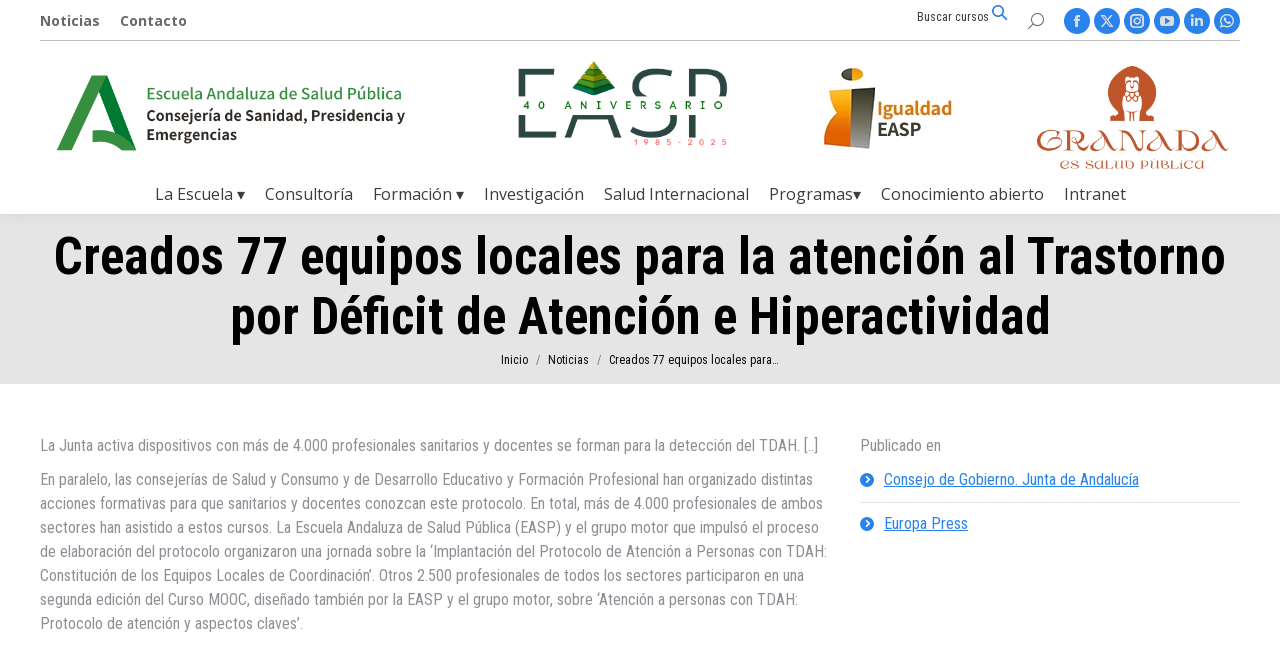

--- FILE ---
content_type: text/html; charset=UTF-8
request_url: https://www.easp.es/creados-77-equipos-locales-para-la-atencion-al-trastorno-por-deficit-de-atencion-e-hiperactividad/
body_size: 121897
content:
<!DOCTYPE html>
<!--[if !(IE 6) | !(IE 7) | !(IE 8)  ]><!-->
<html dir="ltr" lang="es" prefix="og: https://ogp.me/ns#" class="no-js">
<!--<![endif]-->
<head>
	<meta charset="UTF-8" />
		<meta name="viewport" content="width=device-width, initial-scale=1, maximum-scale=1, user-scalable=0">
		<meta name="theme-color" content="#2a83ed"/>	<link rel="profile" href="https://gmpg.org/xfn/11" />
	<title>Creados 77 equipos locales para la atención al Trastorno por Déficit de Atención e Hiperactividad | Escuela Andaluza de Salud Pública</title>
	<style>img:is([sizes="auto" i], [sizes^="auto," i]) { contain-intrinsic-size: 3000px 1500px }</style>
	
		<!-- All in One SEO 4.9.3 - aioseo.com -->
	<meta name="robots" content="max-image-preview:large" />
	<meta name="author" content="Comunicacion"/>
	<link rel="canonical" href="https://www.easp.es/creados-77-equipos-locales-para-la-atencion-al-trastorno-por-deficit-de-atencion-e-hiperactividad/" />
	<meta name="generator" content="All in One SEO (AIOSEO) 4.9.3" />
		<meta property="og:locale" content="es_ES" />
		<meta property="og:site_name" content="Escuela Andaluza de Salud Pública" />
		<meta property="og:type" content="article" />
		<meta property="og:title" content="Creados 77 equipos locales para la atención al Trastorno por Déficit de Atención e Hiperactividad | Escuela Andaluza de Salud Pública" />
		<meta property="og:url" content="https://www.easp.es/creados-77-equipos-locales-para-la-atencion-al-trastorno-por-deficit-de-atencion-e-hiperactividad/" />
		<meta property="og:image" content="https://www.easp.es/wp-content/uploads/2023/05/jornadaTDAH_port.jpg" />
		<meta property="og:image:secure_url" content="https://www.easp.es/wp-content/uploads/2023/05/jornadaTDAH_port.jpg" />
		<meta property="og:image:width" content="439" />
		<meta property="og:image:height" content="311" />
		<meta property="article:published_time" content="2024-07-11T10:25:03+00:00" />
		<meta property="article:modified_time" content="2024-08-06T09:08:32+00:00" />
		<meta name="twitter:card" content="summary" />
		<meta name="twitter:title" content="Creados 77 equipos locales para la atención al Trastorno por Déficit de Atención e Hiperactividad | Escuela Andaluza de Salud Pública" />
		<meta name="twitter:image" content="https://www.easp.es/wp-content/uploads/2023/05/jornadaTDAH_port.jpg" />
		<script type="application/ld+json" class="aioseo-schema">
			{"@context":"https:\/\/schema.org","@graph":[{"@type":"Article","@id":"https:\/\/www.easp.es\/creados-77-equipos-locales-para-la-atencion-al-trastorno-por-deficit-de-atencion-e-hiperactividad\/#article","name":"Creados 77 equipos locales para la atenci\u00f3n al Trastorno por D\u00e9ficit de Atenci\u00f3n e Hiperactividad | Escuela Andaluza de Salud P\u00fablica","headline":"Creados 77 equipos locales para la atenci\u00f3n al Trastorno por D\u00e9ficit de Atenci\u00f3n e Hiperactividad","author":{"@id":"https:\/\/www.easp.es\/author\/comunicacion\/#author"},"publisher":{"@id":"https:\/\/www.easp.es\/#organization"},"image":{"@type":"ImageObject","url":"https:\/\/www.easp.es\/wp-content\/uploads\/2023\/05\/jornadaTDAH_port.jpg","width":439,"height":311},"datePublished":"2024-07-11T12:25:03+02:00","dateModified":"2024-08-06T11:08:32+02:00","inLanguage":"es-ES","mainEntityOfPage":{"@id":"https:\/\/www.easp.es\/creados-77-equipos-locales-para-la-atencion-al-trastorno-por-deficit-de-atencion-e-hiperactividad\/#webpage"},"isPartOf":{"@id":"https:\/\/www.easp.es\/creados-77-equipos-locales-para-la-atencion-al-trastorno-por-deficit-de-atencion-e-hiperactividad\/#webpage"},"articleSection":"Noticias, Noticias de la EASP"},{"@type":"BreadcrumbList","@id":"https:\/\/www.easp.es\/creados-77-equipos-locales-para-la-atencion-al-trastorno-por-deficit-de-atencion-e-hiperactividad\/#breadcrumblist","itemListElement":[{"@type":"ListItem","@id":"https:\/\/www.easp.es#listItem","position":1,"name":"Home","item":"https:\/\/www.easp.es","nextItem":{"@type":"ListItem","@id":"https:\/\/www.easp.es\/category\/noticias\/#listItem","name":"Noticias"}},{"@type":"ListItem","@id":"https:\/\/www.easp.es\/category\/noticias\/#listItem","position":2,"name":"Noticias","item":"https:\/\/www.easp.es\/category\/noticias\/","nextItem":{"@type":"ListItem","@id":"https:\/\/www.easp.es\/category\/noticias\/noticias-easp\/#listItem","name":"Noticias de la EASP"},"previousItem":{"@type":"ListItem","@id":"https:\/\/www.easp.es#listItem","name":"Home"}},{"@type":"ListItem","@id":"https:\/\/www.easp.es\/category\/noticias\/noticias-easp\/#listItem","position":3,"name":"Noticias de la EASP","item":"https:\/\/www.easp.es\/category\/noticias\/noticias-easp\/","nextItem":{"@type":"ListItem","@id":"https:\/\/www.easp.es\/creados-77-equipos-locales-para-la-atencion-al-trastorno-por-deficit-de-atencion-e-hiperactividad\/#listItem","name":"Creados 77 equipos locales para la atenci\u00f3n al Trastorno por D\u00e9ficit de Atenci\u00f3n e Hiperactividad"},"previousItem":{"@type":"ListItem","@id":"https:\/\/www.easp.es\/category\/noticias\/#listItem","name":"Noticias"}},{"@type":"ListItem","@id":"https:\/\/www.easp.es\/creados-77-equipos-locales-para-la-atencion-al-trastorno-por-deficit-de-atencion-e-hiperactividad\/#listItem","position":4,"name":"Creados 77 equipos locales para la atenci\u00f3n al Trastorno por D\u00e9ficit de Atenci\u00f3n e Hiperactividad","previousItem":{"@type":"ListItem","@id":"https:\/\/www.easp.es\/category\/noticias\/noticias-easp\/#listItem","name":"Noticias de la EASP"}}]},{"@type":"Organization","@id":"https:\/\/www.easp.es\/#organization","name":"Escuela Andaluza de Salud P\u00fablica","description":"La Escuela Andaluza de Salud Publica (EASP) es una Empresa Publica dependiente de la Consejeria de Salud de la Junta de Andalucia, creada para la coordinacion y desarrollo de la formacion, la consultoria, la investigacion y la cooperacion internacional en los campos de Salud Publica y Gestion de Servicios Sanitarios","url":"https:\/\/www.easp.es\/","logo":{"@type":"ImageObject","url":"https:\/\/www.easp.es\/img\/logo\/logo_EASP_escritorio2x.png","@id":"https:\/\/www.easp.es\/creados-77-equipos-locales-para-la-atencion-al-trastorno-por-deficit-de-atencion-e-hiperactividad\/#organizationLogo"},"image":{"@id":"https:\/\/www.easp.es\/creados-77-equipos-locales-para-la-atencion-al-trastorno-por-deficit-de-atencion-e-hiperactividad\/#organizationLogo"}},{"@type":"Person","@id":"https:\/\/www.easp.es\/author\/comunicacion\/#author","url":"https:\/\/www.easp.es\/author\/comunicacion\/","name":"Comunicacion","image":{"@type":"ImageObject","@id":"https:\/\/www.easp.es\/creados-77-equipos-locales-para-la-atencion-al-trastorno-por-deficit-de-atencion-e-hiperactividad\/#authorImage","url":"https:\/\/secure.gravatar.com\/avatar\/11ef3e988c95528b66ff349ce1e2cedcecbcf3eecf969afe5b0d0e63d3e079ed?s=96&d=mm&r=g","width":96,"height":96,"caption":"Comunicacion"}},{"@type":"WebPage","@id":"https:\/\/www.easp.es\/creados-77-equipos-locales-para-la-atencion-al-trastorno-por-deficit-de-atencion-e-hiperactividad\/#webpage","url":"https:\/\/www.easp.es\/creados-77-equipos-locales-para-la-atencion-al-trastorno-por-deficit-de-atencion-e-hiperactividad\/","name":"Creados 77 equipos locales para la atenci\u00f3n al Trastorno por D\u00e9ficit de Atenci\u00f3n e Hiperactividad | Escuela Andaluza de Salud P\u00fablica","inLanguage":"es-ES","isPartOf":{"@id":"https:\/\/www.easp.es\/#website"},"breadcrumb":{"@id":"https:\/\/www.easp.es\/creados-77-equipos-locales-para-la-atencion-al-trastorno-por-deficit-de-atencion-e-hiperactividad\/#breadcrumblist"},"author":{"@id":"https:\/\/www.easp.es\/author\/comunicacion\/#author"},"creator":{"@id":"https:\/\/www.easp.es\/author\/comunicacion\/#author"},"image":{"@type":"ImageObject","url":"https:\/\/www.easp.es\/wp-content\/uploads\/2023\/05\/jornadaTDAH_port.jpg","@id":"https:\/\/www.easp.es\/creados-77-equipos-locales-para-la-atencion-al-trastorno-por-deficit-de-atencion-e-hiperactividad\/#mainImage","width":439,"height":311},"primaryImageOfPage":{"@id":"https:\/\/www.easp.es\/creados-77-equipos-locales-para-la-atencion-al-trastorno-por-deficit-de-atencion-e-hiperactividad\/#mainImage"},"datePublished":"2024-07-11T12:25:03+02:00","dateModified":"2024-08-06T11:08:32+02:00"},{"@type":"WebSite","@id":"https:\/\/www.easp.es\/#website","url":"https:\/\/www.easp.es\/","name":"Escuela Andaluza de Salud P\u00fablica","description":"La Escuela Andaluza de Salud Publica (EASP) es una Empresa Publica dependiente de la Consejeria de Salud de la Junta de Andalucia, creada para la coordinacion y desarrollo de la formacion, la consultoria, la investigacion y la cooperacion internacional en los campos de Salud Publica y Gestion de Servicios Sanitarios","inLanguage":"es-ES","publisher":{"@id":"https:\/\/www.easp.es\/#organization"}}]}
		</script>
		<!-- All in One SEO -->

<meta name="dlm-version" content="5.1.7"><link rel='dns-prefetch' href='//platform-api.sharethis.com' />
<link rel='dns-prefetch' href='//www.googletagmanager.com' />
<link rel='dns-prefetch' href='//fonts.googleapis.com' />
<link rel="alternate" type="application/rss+xml" title="Escuela Andaluza de Salud Pública &raquo; Feed" href="https://www.easp.es/feed/" />
<link rel="alternate" type="application/rss+xml" title="Escuela Andaluza de Salud Pública &raquo; Feed de los comentarios" href="https://www.easp.es/comments/feed/" />
		<!-- This site uses the Google Analytics by ExactMetrics plugin v8.7.4 - Using Analytics tracking - https://www.exactmetrics.com/ -->
		<!-- Nota: ExactMetrics no está actualmente configurado en este sitio. El dueño del sitio necesita identificarse usando su cuenta de Google Analytics en el panel de ajustes de ExactMetrics. -->
					<!-- No tracking code set -->
				<!-- / Google Analytics by ExactMetrics -->
		<script>
window._wpemojiSettings = {"baseUrl":"https:\/\/s.w.org\/images\/core\/emoji\/16.0.1\/72x72\/","ext":".png","svgUrl":"https:\/\/s.w.org\/images\/core\/emoji\/16.0.1\/svg\/","svgExt":".svg","source":{"concatemoji":"https:\/\/www.easp.es\/wp-includes\/js\/wp-emoji-release.min.js?ver=b1bcbabc99c511f2f8bf2a01613c93e1"}};
/*! This file is auto-generated */
!function(s,n){var o,i,e;function c(e){try{var t={supportTests:e,timestamp:(new Date).valueOf()};sessionStorage.setItem(o,JSON.stringify(t))}catch(e){}}function p(e,t,n){e.clearRect(0,0,e.canvas.width,e.canvas.height),e.fillText(t,0,0);var t=new Uint32Array(e.getImageData(0,0,e.canvas.width,e.canvas.height).data),a=(e.clearRect(0,0,e.canvas.width,e.canvas.height),e.fillText(n,0,0),new Uint32Array(e.getImageData(0,0,e.canvas.width,e.canvas.height).data));return t.every(function(e,t){return e===a[t]})}function u(e,t){e.clearRect(0,0,e.canvas.width,e.canvas.height),e.fillText(t,0,0);for(var n=e.getImageData(16,16,1,1),a=0;a<n.data.length;a++)if(0!==n.data[a])return!1;return!0}function f(e,t,n,a){switch(t){case"flag":return n(e,"\ud83c\udff3\ufe0f\u200d\u26a7\ufe0f","\ud83c\udff3\ufe0f\u200b\u26a7\ufe0f")?!1:!n(e,"\ud83c\udde8\ud83c\uddf6","\ud83c\udde8\u200b\ud83c\uddf6")&&!n(e,"\ud83c\udff4\udb40\udc67\udb40\udc62\udb40\udc65\udb40\udc6e\udb40\udc67\udb40\udc7f","\ud83c\udff4\u200b\udb40\udc67\u200b\udb40\udc62\u200b\udb40\udc65\u200b\udb40\udc6e\u200b\udb40\udc67\u200b\udb40\udc7f");case"emoji":return!a(e,"\ud83e\udedf")}return!1}function g(e,t,n,a){var r="undefined"!=typeof WorkerGlobalScope&&self instanceof WorkerGlobalScope?new OffscreenCanvas(300,150):s.createElement("canvas"),o=r.getContext("2d",{willReadFrequently:!0}),i=(o.textBaseline="top",o.font="600 32px Arial",{});return e.forEach(function(e){i[e]=t(o,e,n,a)}),i}function t(e){var t=s.createElement("script");t.src=e,t.defer=!0,s.head.appendChild(t)}"undefined"!=typeof Promise&&(o="wpEmojiSettingsSupports",i=["flag","emoji"],n.supports={everything:!0,everythingExceptFlag:!0},e=new Promise(function(e){s.addEventListener("DOMContentLoaded",e,{once:!0})}),new Promise(function(t){var n=function(){try{var e=JSON.parse(sessionStorage.getItem(o));if("object"==typeof e&&"number"==typeof e.timestamp&&(new Date).valueOf()<e.timestamp+604800&&"object"==typeof e.supportTests)return e.supportTests}catch(e){}return null}();if(!n){if("undefined"!=typeof Worker&&"undefined"!=typeof OffscreenCanvas&&"undefined"!=typeof URL&&URL.createObjectURL&&"undefined"!=typeof Blob)try{var e="postMessage("+g.toString()+"("+[JSON.stringify(i),f.toString(),p.toString(),u.toString()].join(",")+"));",a=new Blob([e],{type:"text/javascript"}),r=new Worker(URL.createObjectURL(a),{name:"wpTestEmojiSupports"});return void(r.onmessage=function(e){c(n=e.data),r.terminate(),t(n)})}catch(e){}c(n=g(i,f,p,u))}t(n)}).then(function(e){for(var t in e)n.supports[t]=e[t],n.supports.everything=n.supports.everything&&n.supports[t],"flag"!==t&&(n.supports.everythingExceptFlag=n.supports.everythingExceptFlag&&n.supports[t]);n.supports.everythingExceptFlag=n.supports.everythingExceptFlag&&!n.supports.flag,n.DOMReady=!1,n.readyCallback=function(){n.DOMReady=!0}}).then(function(){return e}).then(function(){var e;n.supports.everything||(n.readyCallback(),(e=n.source||{}).concatemoji?t(e.concatemoji):e.wpemoji&&e.twemoji&&(t(e.twemoji),t(e.wpemoji)))}))}((window,document),window._wpemojiSettings);
</script>
<link rel='stylesheet' id='wpra-lightbox-css' href='https://www.easp.es/wp-content/plugins/wp-rss-aggregator/core/css/jquery-colorbox.css?ver=1.4.33' media='all' />
<link rel='stylesheet' id='layerslider-css' href='https://www.easp.es/wp-content/plugins/LayerSlider/static/layerslider/css/layerslider.css?ver=6.9.2' media='all' />
<link rel='stylesheet' id='ls-google-fonts-css' href='https://fonts.googleapis.com/css?family=Lato:100,300,regular,700,900%7COpen+Sans:300%7CIndie+Flower:regular%7COswald:300,regular,700&#038;subset=latin%2Clatin-ext' media='all' />
<style id='wp-emoji-styles-inline-css'>

	img.wp-smiley, img.emoji {
		display: inline !important;
		border: none !important;
		box-shadow: none !important;
		height: 1em !important;
		width: 1em !important;
		margin: 0 0.07em !important;
		vertical-align: -0.1em !important;
		background: none !important;
		padding: 0 !important;
	}
</style>
<style id='classic-theme-styles-inline-css'>
/*! This file is auto-generated */
.wp-block-button__link{color:#fff;background-color:#32373c;border-radius:9999px;box-shadow:none;text-decoration:none;padding:calc(.667em + 2px) calc(1.333em + 2px);font-size:1.125em}.wp-block-file__button{background:#32373c;color:#fff;text-decoration:none}
</style>
<link rel='stylesheet' id='aioseo/css/src/vue/standalone/blocks/table-of-contents/global.scss-css' href='https://www.easp.es/wp-content/plugins/all-in-one-seo-pack/dist/Lite/assets/css/table-of-contents/global.e90f6d47.css?ver=4.9.3' media='all' />
<link rel='stylesheet' id='wpra-displays-css' href='https://www.easp.es/wp-content/plugins/wp-rss-aggregator/core/css/displays.css?ver=5.0.11' media='all' />
<style id='global-styles-inline-css'>
:root{--wp--preset--aspect-ratio--square: 1;--wp--preset--aspect-ratio--4-3: 4/3;--wp--preset--aspect-ratio--3-4: 3/4;--wp--preset--aspect-ratio--3-2: 3/2;--wp--preset--aspect-ratio--2-3: 2/3;--wp--preset--aspect-ratio--16-9: 16/9;--wp--preset--aspect-ratio--9-16: 9/16;--wp--preset--color--black: #000000;--wp--preset--color--cyan-bluish-gray: #abb8c3;--wp--preset--color--white: #ffffff;--wp--preset--color--pale-pink: #f78da7;--wp--preset--color--vivid-red: #cf2e2e;--wp--preset--color--luminous-vivid-orange: #ff6900;--wp--preset--color--luminous-vivid-amber: #fcb900;--wp--preset--color--light-green-cyan: #7bdcb5;--wp--preset--color--vivid-green-cyan: #00d084;--wp--preset--color--pale-cyan-blue: #8ed1fc;--wp--preset--color--vivid-cyan-blue: #0693e3;--wp--preset--color--vivid-purple: #9b51e0;--wp--preset--color--kb-palette-2: #007932;--wp--preset--color--kb-palette-3: #2b8cd1;--wp--preset--color--kb-palette-4: #d5f4ff;--wp--preset--color--kb-palette-5: #fb6401;--wp--preset--color--kb-palette-1: #116fb2;--wp--preset--color--kb-palette-53: #ffffff;--wp--preset--color--kb-palette-6: #158bb5;--wp--preset--color--kb-palette-7: #888888;--wp--preset--gradient--vivid-cyan-blue-to-vivid-purple: linear-gradient(135deg,rgba(6,147,227,1) 0%,rgb(155,81,224) 100%);--wp--preset--gradient--light-green-cyan-to-vivid-green-cyan: linear-gradient(135deg,rgb(122,220,180) 0%,rgb(0,208,130) 100%);--wp--preset--gradient--luminous-vivid-amber-to-luminous-vivid-orange: linear-gradient(135deg,rgba(252,185,0,1) 0%,rgba(255,105,0,1) 100%);--wp--preset--gradient--luminous-vivid-orange-to-vivid-red: linear-gradient(135deg,rgba(255,105,0,1) 0%,rgb(207,46,46) 100%);--wp--preset--gradient--very-light-gray-to-cyan-bluish-gray: linear-gradient(135deg,rgb(238,238,238) 0%,rgb(169,184,195) 100%);--wp--preset--gradient--cool-to-warm-spectrum: linear-gradient(135deg,rgb(74,234,220) 0%,rgb(151,120,209) 20%,rgb(207,42,186) 40%,rgb(238,44,130) 60%,rgb(251,105,98) 80%,rgb(254,248,76) 100%);--wp--preset--gradient--blush-light-purple: linear-gradient(135deg,rgb(255,206,236) 0%,rgb(152,150,240) 100%);--wp--preset--gradient--blush-bordeaux: linear-gradient(135deg,rgb(254,205,165) 0%,rgb(254,45,45) 50%,rgb(107,0,62) 100%);--wp--preset--gradient--luminous-dusk: linear-gradient(135deg,rgb(255,203,112) 0%,rgb(199,81,192) 50%,rgb(65,88,208) 100%);--wp--preset--gradient--pale-ocean: linear-gradient(135deg,rgb(255,245,203) 0%,rgb(182,227,212) 50%,rgb(51,167,181) 100%);--wp--preset--gradient--electric-grass: linear-gradient(135deg,rgb(202,248,128) 0%,rgb(113,206,126) 100%);--wp--preset--gradient--midnight: linear-gradient(135deg,rgb(2,3,129) 0%,rgb(40,116,252) 100%);--wp--preset--font-size--small: 13px;--wp--preset--font-size--medium: 20px;--wp--preset--font-size--large: 36px;--wp--preset--font-size--x-large: 42px;--wp--preset--spacing--20: 0.44rem;--wp--preset--spacing--30: 0.67rem;--wp--preset--spacing--40: 1rem;--wp--preset--spacing--50: 1.5rem;--wp--preset--spacing--60: 2.25rem;--wp--preset--spacing--70: 3.38rem;--wp--preset--spacing--80: 5.06rem;--wp--preset--shadow--natural: 6px 6px 9px rgba(0, 0, 0, 0.2);--wp--preset--shadow--deep: 12px 12px 50px rgba(0, 0, 0, 0.4);--wp--preset--shadow--sharp: 6px 6px 0px rgba(0, 0, 0, 0.2);--wp--preset--shadow--outlined: 6px 6px 0px -3px rgba(255, 255, 255, 1), 6px 6px rgba(0, 0, 0, 1);--wp--preset--shadow--crisp: 6px 6px 0px rgba(0, 0, 0, 1);}:where(.is-layout-flex){gap: 0.5em;}:where(.is-layout-grid){gap: 0.5em;}body .is-layout-flex{display: flex;}.is-layout-flex{flex-wrap: wrap;align-items: center;}.is-layout-flex > :is(*, div){margin: 0;}body .is-layout-grid{display: grid;}.is-layout-grid > :is(*, div){margin: 0;}:where(.wp-block-columns.is-layout-flex){gap: 2em;}:where(.wp-block-columns.is-layout-grid){gap: 2em;}:where(.wp-block-post-template.is-layout-flex){gap: 1.25em;}:where(.wp-block-post-template.is-layout-grid){gap: 1.25em;}.has-black-color{color: var(--wp--preset--color--black) !important;}.has-cyan-bluish-gray-color{color: var(--wp--preset--color--cyan-bluish-gray) !important;}.has-white-color{color: var(--wp--preset--color--white) !important;}.has-pale-pink-color{color: var(--wp--preset--color--pale-pink) !important;}.has-vivid-red-color{color: var(--wp--preset--color--vivid-red) !important;}.has-luminous-vivid-orange-color{color: var(--wp--preset--color--luminous-vivid-orange) !important;}.has-luminous-vivid-amber-color{color: var(--wp--preset--color--luminous-vivid-amber) !important;}.has-light-green-cyan-color{color: var(--wp--preset--color--light-green-cyan) !important;}.has-vivid-green-cyan-color{color: var(--wp--preset--color--vivid-green-cyan) !important;}.has-pale-cyan-blue-color{color: var(--wp--preset--color--pale-cyan-blue) !important;}.has-vivid-cyan-blue-color{color: var(--wp--preset--color--vivid-cyan-blue) !important;}.has-vivid-purple-color{color: var(--wp--preset--color--vivid-purple) !important;}.has-black-background-color{background-color: var(--wp--preset--color--black) !important;}.has-cyan-bluish-gray-background-color{background-color: var(--wp--preset--color--cyan-bluish-gray) !important;}.has-white-background-color{background-color: var(--wp--preset--color--white) !important;}.has-pale-pink-background-color{background-color: var(--wp--preset--color--pale-pink) !important;}.has-vivid-red-background-color{background-color: var(--wp--preset--color--vivid-red) !important;}.has-luminous-vivid-orange-background-color{background-color: var(--wp--preset--color--luminous-vivid-orange) !important;}.has-luminous-vivid-amber-background-color{background-color: var(--wp--preset--color--luminous-vivid-amber) !important;}.has-light-green-cyan-background-color{background-color: var(--wp--preset--color--light-green-cyan) !important;}.has-vivid-green-cyan-background-color{background-color: var(--wp--preset--color--vivid-green-cyan) !important;}.has-pale-cyan-blue-background-color{background-color: var(--wp--preset--color--pale-cyan-blue) !important;}.has-vivid-cyan-blue-background-color{background-color: var(--wp--preset--color--vivid-cyan-blue) !important;}.has-vivid-purple-background-color{background-color: var(--wp--preset--color--vivid-purple) !important;}.has-black-border-color{border-color: var(--wp--preset--color--black) !important;}.has-cyan-bluish-gray-border-color{border-color: var(--wp--preset--color--cyan-bluish-gray) !important;}.has-white-border-color{border-color: var(--wp--preset--color--white) !important;}.has-pale-pink-border-color{border-color: var(--wp--preset--color--pale-pink) !important;}.has-vivid-red-border-color{border-color: var(--wp--preset--color--vivid-red) !important;}.has-luminous-vivid-orange-border-color{border-color: var(--wp--preset--color--luminous-vivid-orange) !important;}.has-luminous-vivid-amber-border-color{border-color: var(--wp--preset--color--luminous-vivid-amber) !important;}.has-light-green-cyan-border-color{border-color: var(--wp--preset--color--light-green-cyan) !important;}.has-vivid-green-cyan-border-color{border-color: var(--wp--preset--color--vivid-green-cyan) !important;}.has-pale-cyan-blue-border-color{border-color: var(--wp--preset--color--pale-cyan-blue) !important;}.has-vivid-cyan-blue-border-color{border-color: var(--wp--preset--color--vivid-cyan-blue) !important;}.has-vivid-purple-border-color{border-color: var(--wp--preset--color--vivid-purple) !important;}.has-vivid-cyan-blue-to-vivid-purple-gradient-background{background: var(--wp--preset--gradient--vivid-cyan-blue-to-vivid-purple) !important;}.has-light-green-cyan-to-vivid-green-cyan-gradient-background{background: var(--wp--preset--gradient--light-green-cyan-to-vivid-green-cyan) !important;}.has-luminous-vivid-amber-to-luminous-vivid-orange-gradient-background{background: var(--wp--preset--gradient--luminous-vivid-amber-to-luminous-vivid-orange) !important;}.has-luminous-vivid-orange-to-vivid-red-gradient-background{background: var(--wp--preset--gradient--luminous-vivid-orange-to-vivid-red) !important;}.has-very-light-gray-to-cyan-bluish-gray-gradient-background{background: var(--wp--preset--gradient--very-light-gray-to-cyan-bluish-gray) !important;}.has-cool-to-warm-spectrum-gradient-background{background: var(--wp--preset--gradient--cool-to-warm-spectrum) !important;}.has-blush-light-purple-gradient-background{background: var(--wp--preset--gradient--blush-light-purple) !important;}.has-blush-bordeaux-gradient-background{background: var(--wp--preset--gradient--blush-bordeaux) !important;}.has-luminous-dusk-gradient-background{background: var(--wp--preset--gradient--luminous-dusk) !important;}.has-pale-ocean-gradient-background{background: var(--wp--preset--gradient--pale-ocean) !important;}.has-electric-grass-gradient-background{background: var(--wp--preset--gradient--electric-grass) !important;}.has-midnight-gradient-background{background: var(--wp--preset--gradient--midnight) !important;}.has-small-font-size{font-size: var(--wp--preset--font-size--small) !important;}.has-medium-font-size{font-size: var(--wp--preset--font-size--medium) !important;}.has-large-font-size{font-size: var(--wp--preset--font-size--large) !important;}.has-x-large-font-size{font-size: var(--wp--preset--font-size--x-large) !important;}
:where(.wp-block-post-template.is-layout-flex){gap: 1.25em;}:where(.wp-block-post-template.is-layout-grid){gap: 1.25em;}
:where(.wp-block-columns.is-layout-flex){gap: 2em;}:where(.wp-block-columns.is-layout-grid){gap: 2em;}
:root :where(.wp-block-pullquote){font-size: 1.5em;line-height: 1.6;}
</style>
<link rel='stylesheet' id='contact-form-7-css' href='https://www.easp.es/wp-content/plugins/contact-form-7/includes/css/styles.css?ver=6.1.4' media='all' />
<link rel='stylesheet' id='ctf_styles-css' href='https://www.easp.es/wp-content/plugins/custom-twitter-feeds/css/ctf-styles.min.css?ver=2.3.1' media='all' />
<link rel='stylesheet' id='email-subscribers-css' href='https://www.easp.es/wp-content/plugins/email-subscribers/lite/public/css/email-subscribers-public.css?ver=5.9.15' media='all' />
<link rel='stylesheet' id='tiptipcss-css' href='https://www.easp.es/wp-content/plugins/pricing-table/css/site/common.css?ver=b1bcbabc99c511f2f8bf2a01613c93e1' media='all' />
<link rel='stylesheet' id='theme-my-login-css' href='https://www.easp.es/wp-content/plugins/theme-my-login/assets/styles/theme-my-login.min.css?ver=7.1.14' media='all' />
<link rel='stylesheet' id='recent-facebook-posts-css-css' href='https://www.easp.es/wp-content/plugins/recent-facebook-posts/assets/css/default.min.css?ver=2.0.14' media='all' />
<link rel='stylesheet' id='the7-font-css' href='https://www.easp.es/wp-content/themes/dt-the7/fonts/icomoon-the7-font/icomoon-the7-font.min.css?ver=12.1.1' media='all' />
<link rel='stylesheet' id='the7-awesome-fonts-css' href='https://www.easp.es/wp-content/themes/dt-the7/fonts/FontAwesome/css/all.min.css?ver=12.1.1' media='all' />
<link rel='stylesheet' id='the7-awesome-fonts-back-css' href='https://www.easp.es/wp-content/themes/dt-the7/fonts/FontAwesome/back-compat.min.css?ver=12.1.1' media='all' />
<link rel='stylesheet' id='the7-Defaults-css' href='https://www.easp.es/wp-content/uploads/smile_fonts/Defaults/Defaults.css?ver=b1bcbabc99c511f2f8bf2a01613c93e1' media='all' />
<link rel='stylesheet' id='newsletter-css' href='https://www.easp.es/wp-content/plugins/newsletter/style.css?ver=9.1.2' media='all' />
<link rel='stylesheet' id='js_composer_front-css' href='https://www.easp.es/wp-content/plugins/js_composer/assets/css/js_composer.min.css?ver=8.6.1' media='all' />
<link rel='stylesheet' id='dt-web-fonts-css' href='https://fonts.googleapis.com/css?family=Open+Sans:300,400,600,700%7CRoboto:400,600,700%7CRoboto+Condensed:400,600,700' media='all' />
<link rel='stylesheet' id='dt-main-css' href='https://www.easp.es/wp-content/themes/dt-the7/css/main.min.css?ver=12.1.1' media='all' />
<link rel='stylesheet' id='the7-custom-scrollbar-css' href='https://www.easp.es/wp-content/themes/dt-the7/lib/custom-scrollbar/custom-scrollbar.min.css?ver=12.1.1' media='all' />
<link rel='stylesheet' id='the7-wpbakery-css' href='https://www.easp.es/wp-content/themes/dt-the7/css/wpbakery.min.css?ver=12.1.1' media='all' />
<link rel='stylesheet' id='the7-core-css' href='https://www.easp.es/wp-content/plugins/dt-the7-core/assets/css/post-type.min.css?ver=2.7.12' media='all' />
<link rel='stylesheet' id='the7-css-vars-css' href='https://www.easp.es/wp-content/uploads/the7-css/css-vars.css?ver=b26cae3cec6b' media='all' />
<link rel='stylesheet' id='dt-custom-css' href='https://www.easp.es/wp-content/uploads/the7-css/custom.css?ver=b26cae3cec6b' media='all' />
<link rel='stylesheet' id='dt-media-css' href='https://www.easp.es/wp-content/uploads/the7-css/media.css?ver=b26cae3cec6b' media='all' />
<link rel='stylesheet' id='the7-mega-menu-css' href='https://www.easp.es/wp-content/uploads/the7-css/mega-menu.css?ver=b26cae3cec6b' media='all' />
<link rel='stylesheet' id='the7-elements-albums-portfolio-css' href='https://www.easp.es/wp-content/uploads/the7-css/the7-elements-albums-portfolio.css?ver=b26cae3cec6b' media='all' />
<link rel='stylesheet' id='the7-elements-css' href='https://www.easp.es/wp-content/uploads/the7-css/post-type-dynamic.css?ver=b26cae3cec6b' media='all' />
<link rel='stylesheet' id='style-css' href='https://www.easp.es/wp-content/themes/dt-the7-child/style.css?ver=12.1.1' media='all' />
<style id='kadence-blocks-global-variables-inline-css'>
:root {--global-kb-font-size-sm:clamp(0.8rem, 0.73rem + 0.217vw, 0.9rem);--global-kb-font-size-md:clamp(1.1rem, 0.995rem + 0.326vw, 1.25rem);--global-kb-font-size-lg:clamp(1.75rem, 1.576rem + 0.543vw, 2rem);--global-kb-font-size-xl:clamp(2.25rem, 1.728rem + 1.63vw, 3rem);--global-kb-font-size-xxl:clamp(2.5rem, 1.456rem + 3.26vw, 4rem);--global-kb-font-size-xxxl:clamp(2.75rem, 0.489rem + 7.065vw, 6rem);}:root {--global-palette1: #3182CE;--global-palette2: #2B6CB0;--global-palette3: #1A202C;--global-palette4: #2D3748;--global-palette5: #4A5568;--global-palette6: #718096;--global-palette7: #EDF2F7;--global-palette8: #F7FAFC;--global-palette9: #ffffff;}
</style>
<style id="kadence_blocks_palette_css">:root .has-kb-palette-2-color{color:#007932}:root .has-kb-palette-2-background-color{background-color:#007932}:root .has-kb-palette-3-color{color:#2b8cd1}:root .has-kb-palette-3-background-color{background-color:#2b8cd1}:root .has-kb-palette-4-color{color:#d5f4ff}:root .has-kb-palette-4-background-color{background-color:#d5f4ff}:root .has-kb-palette-5-color{color:#fb6401}:root .has-kb-palette-5-background-color{background-color:#fb6401}:root .has-kb-palette-1-color{color:#116fb2}:root .has-kb-palette-1-background-color{background-color:#116fb2}:root .has-kb-palette-53-color{color:#ffffff}:root .has-kb-palette-53-background-color{background-color:#ffffff}:root .has-kb-palette-6-color{color:#158bb5}:root .has-kb-palette-6-background-color{background-color:#158bb5}:root .has-kb-palette-7-color{color:#888888}:root .has-kb-palette-7-background-color{background-color:#888888}</style><script src="https://www.easp.es/wp-includes/js/jquery/jquery.min.js?ver=3.7.1" id="jquery-core-js"></script>
<script src="https://www.easp.es/wp-includes/js/jquery/jquery-migrate.min.js?ver=3.4.1" id="jquery-migrate-js"></script>
<script id="layerslider-greensock-js-extra">
var LS_Meta = {"v":"6.9.2"};
</script>
<script src="https://www.easp.es/wp-content/plugins/LayerSlider/static/layerslider/js/greensock.js?ver=1.19.0" id="layerslider-greensock-js"></script>
<script src="https://www.easp.es/wp-content/plugins/LayerSlider/static/layerslider/js/layerslider.kreaturamedia.jquery.js?ver=6.9.2" id="layerslider-js"></script>
<script src="https://www.easp.es/wp-content/plugins/LayerSlider/static/layerslider/js/layerslider.transitions.js?ver=6.9.2" id="layerslider-transitions-js"></script>
<script src="//platform-api.sharethis.com/js/sharethis.js?ver=8.5.3#property=63a1804eb92caa0012f80f20&amp;product=gdpr-compliance-tool-v2&amp;source=simple-share-buttons-adder-wordpress" id="simple-share-buttons-adder-mu-js"></script>
<script id="dt-above-fold-js-extra">
var dtLocal = {"themeUrl":"https:\/\/www.easp.es\/wp-content\/themes\/dt-the7","passText":"Para ver esta publicaci\u00f3n protegida, introduce la contrase\u00f1a debajo:","moreButtonText":{"loading":"Cargando...","loadMore":"Cargar m\u00e1s"},"postID":"340490","ajaxurl":"https:\/\/www.easp.es\/wp-admin\/admin-ajax.php","REST":{"baseUrl":"https:\/\/www.easp.es\/wp-json\/the7\/v1","endpoints":{"sendMail":"\/send-mail"}},"contactMessages":{"required":"One or more fields have an error. Please check and try again.","terms":"Please accept the privacy policy.","fillTheCaptchaError":"Please, fill the captcha."},"captchaSiteKey":"","ajaxNonce":"acb988f82d","pageData":"","themeSettings":{"smoothScroll":"on","lazyLoading":false,"desktopHeader":{"height":140},"ToggleCaptionEnabled":"disabled","ToggleCaption":"Navigation","floatingHeader":{"showAfter":150,"showMenu":false,"height":100,"logo":{"showLogo":true,"html":"","url":"https:\/\/www.easp.es\/"}},"topLine":{"floatingTopLine":{"logo":{"showLogo":false,"html":""}}},"mobileHeader":{"firstSwitchPoint":760,"secondSwitchPoint":760,"firstSwitchPointHeight":150,"secondSwitchPointHeight":150,"mobileToggleCaptionEnabled":"disabled","mobileToggleCaption":"Men\u00fa"},"stickyMobileHeaderFirstSwitch":{"logo":{"html":"<img class=\" preload-me\" src=\"https:\/\/www.easp.es\/wp-content\/uploads\/2022\/08\/Logo_EASP_movil.png\" srcset=\"https:\/\/www.easp.es\/wp-content\/uploads\/2022\/08\/Logo_EASP_movil.png 223w, https:\/\/www.easp.es\/wp-content\/uploads\/2022\/08\/logo_EASP_movil_retina.png 446w\" width=\"223\" height=\"40\"   sizes=\"223px\" alt=\"Escuela Andaluza de Salud P\u00fablica\" \/>"}},"stickyMobileHeaderSecondSwitch":{"logo":{"html":"<img class=\" preload-me\" src=\"https:\/\/www.easp.es\/wp-content\/uploads\/2022\/08\/Logo_EASP_movil.png\" srcset=\"https:\/\/www.easp.es\/wp-content\/uploads\/2022\/08\/Logo_EASP_movil.png 223w, https:\/\/www.easp.es\/wp-content\/uploads\/2022\/08\/logo_EASP_movil_retina.png 446w\" width=\"223\" height=\"40\"   sizes=\"223px\" alt=\"Escuela Andaluza de Salud P\u00fablica\" \/>"}},"sidebar":{"switchPoint":970},"boxedWidth":"1320px"},"VCMobileScreenWidth":"768"};
var dtShare = {"shareButtonText":{"facebook":"Compartir en Facebook","twitter":"Share on X","pinterest":"Tweet","linkedin":"Compartir en Linkedin","whatsapp":"Compartir en Whatsapp"},"overlayOpacity":"85"};
</script>
<script src="https://www.easp.es/wp-content/themes/dt-the7/js/above-the-fold.min.js?ver=12.1.1" id="dt-above-fold-js"></script>

<!-- Fragmento de código de la etiqueta de Google (gtag.js) añadida por Site Kit -->
<!-- Fragmento de código de Google Analytics añadido por Site Kit -->
<script src="https://www.googletagmanager.com/gtag/js?id=GT-K8M7SNK" id="google_gtagjs-js" async></script>
<script id="google_gtagjs-js-after">
window.dataLayer = window.dataLayer || [];function gtag(){dataLayer.push(arguments);}
gtag("set","linker",{"domains":["www.easp.es"]});
gtag("js", new Date());
gtag("set", "developer_id.dZTNiMT", true);
gtag("config", "GT-K8M7SNK");
</script>
<script></script><meta name="generator" content="Powered by LayerSlider 6.9.2 - Multi-Purpose, Responsive, Parallax, Mobile-Friendly Slider Plugin for WordPress." />
<!-- LayerSlider updates and docs at: https://layerslider.kreaturamedia.com -->
<link rel="https://api.w.org/" href="https://www.easp.es/wp-json/" /><link rel="alternate" title="JSON" type="application/json" href="https://www.easp.es/wp-json/wp/v2/posts/340490" /><link rel="EditURI" type="application/rsd+xml" title="RSD" href="https://www.easp.es/xmlrpc.php?rsd" />

<link rel='shortlink' href='https://www.easp.es/?p=340490' />
<link rel="alternate" title="oEmbed (JSON)" type="application/json+oembed" href="https://www.easp.es/wp-json/oembed/1.0/embed?url=https%3A%2F%2Fwww.easp.es%2Fcreados-77-equipos-locales-para-la-atencion-al-trastorno-por-deficit-de-atencion-e-hiperactividad%2F" />
<link rel="alternate" title="oEmbed (XML)" type="text/xml+oembed" href="https://www.easp.es/wp-json/oembed/1.0/embed?url=https%3A%2F%2Fwww.easp.es%2Fcreados-77-equipos-locales-para-la-atencion-al-trastorno-por-deficit-de-atencion-e-hiperactividad%2F&#038;format=xml" />
<meta name="generator" content="Site Kit by Google 1.158.0" /><!-- start Simple Custom CSS and JS -->
<style>
.page-id-318653 #main, .page-id-319431 #main {
    padding: 0;
}

.page-id-318653 #main > .wf-wrap, .page-id-319431 #main > .wf-wrap {
    padding: 0;
}

.page-id-318653 .classic-header .navigation , .page-id-319431 .classic-header .navigation{
    margin: 14px 0 14px 0;
}



.p-peque-base{
  line-height:1.2em;
  color:#4C4B4B;
  font-size:14px;
}

.botonlista a.uagb-buttons-repeater {
    text-decoration: none;
    margin-bottom:10px;
}

a.kt-button.button.kt-btn-0-action.kt-btn-size-small.kt-btn-style-basic.kt-btn-svg-show-always.kt-btn-has-text-true.kt-btn-has-svg-false.boton-basico {
    white-space: pre-wrap;
    line-height: 1.3em;
}

a.kt-button.button.kt-btn-0-action.kt-btn-size-small.kt-btn-style-basic.kt-btn-svg-show-always.kt-btn-has-text-true.kt-btn-has-svg-false.boton-lista,
a.kt-button.button.kt-btn-0-action.kt-btn-size-small.kt-btn-style-basic.kt-btn-svg-show-always.kt-btn-has-text-true.kt-btn-has-svg-false.boton-categoria,
a.kt-button.button.kt-btn-0-action.kt-btn-size-small.kt-btn-style-basic.kt-btn-svg-show-always.kt-btn-has-text-true.kt-btn-has-svg-false.boton-menu-vertical
{
    white-space: pre-wrap;
    line-height: 1.3em;
}


a.kt-button.button.kt-btn-0-action.kt-btn-size-small.kt-btn-style-basic.kt-btn-svg-show-always.kt-btn-has-text-true.kt-btn-has-svg-false.boton-categoria{
   vertical-align:center;
}


a.boton-menu span.kt-btn-inner-text  {
    color: #116FB2;
  text-align:center;
  text-transform:uppercase;
 }

a.boton-lista span.kt-btn-inner-text, a.boton-menu span.kt-btn-inner-text, a.boton-menu-vertical span.kt-btn-inner-text  {
    color: #116FB2;
  text-align:left !important;
 }


a:hover .boton-lista span.kt-btn-inner-text.boton-lista, a:hover .boton-lista span.kt-btn-inner-text.boton-menu, a:hover .boton-lista span.kt-btn-inner-text.boton-menu-vertical{
    color: #fff;
}

a:visited .boton-lista span.kt-btn-inner-text.boton-lista, a:visited .boton-lista span.kt-btn-inner-text.boton-menu, , a:visited .boton-lista span.kt-btn-inner-text.boton-menu-vertical {
    color: #116FB2;
}

.boton-lista {
  margin-bottom:10px;
  text-align:left;
}



a.kt-button.button.kt-btn-0-action.kt-btn-size-small.kt-btn-style-basic.kt-btn-svg-show-always.kt-btn-has-text-true.kt-btn-has-svg-false.boton-lista {
    justify-content: left;
   -webkit-justify-content: left !important;
}



.boton-menu {
  margin-right:10px;
}


.page-id-318653 #sidebar{
  margin-left:-50px;
  padding:60px 0 60px 0;
}




/*Caja portafolio grid*/



.page-id-318653 article.entry.content-bg.loop-entry, .page-id-319431 article.entry.content-bg.loop-entry  {
    /* border: 1px solid #ccc; */
    border-radius: 8px;
  width: [object Object]px; 
	height: [object Object]px; 
	background: #ffffff; 
	box-shadow: 0 0 16px rgba(0, 0, 0, 0.1)  ; 
	-webkit-box-shadow: 0 0 16px rgba(0, 0, 0, 0.1)  ; 
	-moz-box-shadow: 0 0 16px rgba(0, 0, 0, 0.1)  ; 
    
}

.page-id-318653 .loop-entry .post-thumbnail img, .page-id-319431 .loop-entry .post-thumbnail img {
    border-radius: 8px;
    -webkit-flex: 1;
    flex: 1;
    height: 100%;
    -o-object-fit: cover;
    object-fit: cover;
    width: 100%;
    margin: 0;
}

a.boton-categoria span.kt-btn-inner-text  {
    color: #000000;
    text-align:center;
    padding:20px 0;
  min-height:70px;
  font-size:17px;
  line-height:1.3em;
  }


.dt_portfolio-template .ssba, .ssba a {
       display:none;
}

.project-info-box {
    display: none !important;
}

.ssba-classic-2.ssba.ssbp-wrap.left.ssbp--theme-1 {
    display: none;
}


.uagb-post__text .uagb-post__title {
    padding: 40px 40px 0 40px;
}

.uagb-post-grid .uagb-post__cta {
    margin-bottom: 40px;
    border: none;
    display: inline-block;
    margin-left: 40px;
}
</style>
<!-- end Simple Custom CSS and JS -->
<script type="text/javascript">
(function(url){
	if(/(?:Chrome\/26\.0\.1410\.63 Safari\/537\.31|WordfenceTestMonBot)/.test(navigator.userAgent)){ return; }
	var addEvent = function(evt, handler) {
		if (window.addEventListener) {
			document.addEventListener(evt, handler, false);
		} else if (window.attachEvent) {
			document.attachEvent('on' + evt, handler);
		}
	};
	var removeEvent = function(evt, handler) {
		if (window.removeEventListener) {
			document.removeEventListener(evt, handler, false);
		} else if (window.detachEvent) {
			document.detachEvent('on' + evt, handler);
		}
	};
	var evts = 'contextmenu dblclick drag dragend dragenter dragleave dragover dragstart drop keydown keypress keyup mousedown mousemove mouseout mouseover mouseup mousewheel scroll'.split(' ');
	var logHuman = function() {
		if (window.wfLogHumanRan) { return; }
		window.wfLogHumanRan = true;
		var wfscr = document.createElement('script');
		wfscr.type = 'text/javascript';
		wfscr.async = true;
		wfscr.src = url + '&r=' + Math.random();
		(document.getElementsByTagName('head')[0]||document.getElementsByTagName('body')[0]).appendChild(wfscr);
		for (var i = 0; i < evts.length; i++) {
			removeEvent(evts[i], logHuman);
		}
	};
	for (var i = 0; i < evts.length; i++) {
		addEvent(evts[i], logHuman);
	}
})('//www.easp.es/?wordfence_lh=1&hid=239C2049F11F755834504C5700A3AED0');
</script><meta property="og:site_name" content="Escuela Andaluza de Salud Pública" />
<meta property="og:title" content="Creados 77 equipos locales para la atención al Trastorno por Déficit de Atención e Hiperactividad" />
<meta property="og:image" content="https://www.easp.es/wp-content/uploads/2023/05/jornadaTDAH_port.jpg" />
<meta property="og:url" content="https://www.easp.es/creados-77-equipos-locales-para-la-atencion-al-trastorno-por-deficit-de-atencion-e-hiperactividad/" />
<meta property="og:type" content="article" />
<meta name="generator" content="Powered by WPBakery Page Builder - drag and drop page builder for WordPress."/>
<link rel="icon" href="https://www.easp.es/wp-content/uploads/2022/08/favicon-junta-16x16-1.png" type="image/png" sizes="16x16"/><link rel="icon" href="https://www.easp.es/wp-content/uploads/2022/08/favicon-junta-32x32-1.png" type="image/png" sizes="32x32"/><noscript><style> .wpb_animate_when_almost_visible { opacity: 1; }</style></noscript><style id='the7-custom-inline-css' type='text/css'>
.wf-float-left {
    /*float: right;*/
}

.mini-nav {
    float: right; 
}

body {
    background: none;
   /*background: #94c2e3 url("http://www.easp.es/wp-content/themes/dt-the7/inc/presets/images/full/skin1.general-boxed-bg-image.jpg") repeat;*/
}

#main-nav > li > a, #main-nav > li > a > span {
    color: #373a41;
    font: 16px/34px "Roboto Condensed",Helvetica,Arial,Verdana,sans-serif;
    text-transform: none;
}

html, body, body.page, .wf-container > *, #main ul.products > *, .woocommerce-page #main ul.products > *, #main .woocommerce ul.products > *, #main .woocommerce-page ul.products > *, .upsells.products .products > *, .related.products .products > *, .gform_wrapper .top_label .gfield_label {
    color: #8d9095;
    font: 16px/24px "Roboto Condensed",Helvetica,Arial,Verdana,sans-serif;
    word-spacing: normal;
}

h3, h2.entry-title, .fancy-subtitle, .comments-title, .woocommerce-tabs h2, .related.products h2, .upsells.products h2, h3.gform_title, .gform_wrapper h3.gform_title, .woocommerce .cart-collaterals h2, .woocommerce-page .cart-collaterals h2 {
    color: #373a41;
    font: 24px/30px "Roboto Condensed",Helvetica,Arial,Verdana,sans-serif;
    text-transform: none;
}

h1 {
    color: #373a41;
    font: 300 51px/60px "Roboto Condensed",Helvetica,Arial,Verdana,sans-serif;
    text-transform: none;
}

h4, .page h4, .widget-title, .rollover-content h2.entry-title, .flex-caption h2, .gform_wrapper .gsection .gfield_label, .gform_wrapper h2.gsection_title {
    color: #373a41;
    font: 18px/24px "Roboto Condensed",Helvetica,Arial,Verdana,sans-serif;
    text-transform: none;
}

h6 {
    color: #373a41;
    font: 14px/22px "Roboto Condensed",Helvetica,Arial,Verdana,sans-serif;
    text-transform: none;
}

.dt-btn-l {
    font: 17px/39px "Roboto Condensed",Helvetica,Arial,Verdana,sans-serif;
    padding-left: 13px;
    padding-right: 13px;
    text-transform: none;
}

.dt-btn.btn-red, .content .dt-btn.btn-red, #main-slideshow .tp-button.red, #main-slideshow .purchase.red {
    background-color: #d73b37;
    color: #ffffff;
    font: 18px/30px "Roboto Condensed",Helvetica,Arial,Verdana,sans-serif;
    font-weight: bold;
}

button, input[type="button"], input[type="reset"], input[type="submit"], .dt-form button, .dt-form input[type="button"], .dt-form input[type="reset"], .dt-form input[type="submit"], .dt-btn-m, input.dt-btn-m[type="submit"], #main #pricing-table .plan .signup, #main #shaon-pricing-table a.signup, #main .minimal .pt-button, #main .gform_wrapper .gform_footer input.button, #main .gform_wrapper .gform_footer input[type="submit"], form.mc4wp-form input[type="submit"], #main .woocommerce button.button, div.mc4wp-form button[type="submit"] {
    font: 16px/30px "Roboto Condensed",Helvetica,Arial,Verdana,sans-serif;
    padding-left: 10px;
    padding-right: 10px;
    text-transform: none;
}

#page.boxed {
    box-shadow: 0 0 12px rgba(0, 0, 0, 0.15);
    margin: 20px auto;
    max-width: 1320px;
    border-top-left-radius: 10px;
    border-top-right-radius: 10px;
    border-bottom-left-radius: 10px;
    border-bottom-right-radius: 10px;
}

.sub-nav, .dl-menuwrapper ul, #header .mini-search .field {
    background-color: #f1f2f3;
}

.wf-wrap {
    margin: 0 auto;
    max-width: none;
    padding: 0 40px;
}

#bottom-bar {
    background: #333333 none repeat scroll center top;
    border-top: 1px solid rgba(218, 222, 225, 0.85);
    color: #ffffff;
    font-size: 12px;
}

#bottom-bar a, #bottom-bar .mini-nav .customSelect {
    color: #ffffff;
}

#bottom-bar div h6 {
    color: #ffffff;
}

#top-bar .mini-nav a:hover, #bottom-bar .mini-nav a:hover {
    text-decoration: underline;
    color:#333333;
}

.logo-classic-centered .navigation-holder, .logo-classic .navigation-holder, .logo-classic #main-nav > li, .logo-classic-centered #main-nav > li {
    background-color: #e3e1e1;
    border-color: rgba(106, 110, 113, 0.18);
}

.logo-classic nav::before, .logo-classic nav::after {
    border-top: 1px solid;
    clear: both;
    content: "";
    display: table;
}

.logo-classic .navigation-holder > div, .logo-center .navigation-holder > div, .logo-classic-centered .navigation-holder > div {
    padding: 0;
}

#footer {
    background: #f7f7f8 none repeat scroll center top;
    border-top: 1px solid rgba(218, 222, 225, 0.85);
}

.single .post-thumbnail img {
    width: 35%;
}

.zona_video {
    background-color: #f0f0f0;
}

.zona_video h3 {
    font-size: 30px;
}

.contenedor_minuto_experto {
    text-align: right;
}

.boton_zona_video {
    width: 100%;
    max-width: 130px;
    text-align: center;
}

.boton_zona_video.tipo_1 {
    background-color: #76c354 !important;
}

.boton_zona_video.tipo_2 {
    background-color: #e58d31 !important;
}

.boton_zona_video.tipo_3 {
    background-color: #42bed4 !important;
}

.boton_zona_video.tipo_4 {
    background-color: #ac58be !important;
}

.boton_zona_video.tipo_5 {
    background-color: #5eab3c !important;
}

.boton_zona_video.tipo_6 {
    background-color: #77bd57 !important;
}

.boton_zona_video.tipo_7 {
    background-color: #8bcb6e !important;
}

.boton_zona_video.tipo_8 {
    background-color: #a2dc88 !important;
}

.tipo_9 a {
    background-color: #8ac731 !important;
}

.suscribete, .formulario_suscripcion, .formulario_suscripcion .es_lablebox, .formulario_suscripcion .es_textbox, .formulario_suscripcion .es_button {
    float: left;
}

.suscribete {
    margin-top: 5px;
}

.formulario_suscripcion .es_lablebox {
    margin-top: 6px;
}

.formulario_suscripcion, .formulario_suscripcion .es_button {
    margin-left: 8px;
}

.formulario_suscripcion .es_textbox {
    margin-left: 4px;
}

.formulario_suscripcion .es_button {
    padding: 0px;
    margin-top: 3px;
}

.formulario_suscripcion .es_button input {
    width: 90px;
}

.formulario_suscripcion .es_msg {
    display: none;
}

.rrss-pie {
    display: inline;
    margin-left: 6px;
}

.branding a .preload-me {
    max-width: 100%;
}

.invisible {
   visibility:hidden;
}

/************************************* Estilos Convenios y Alianzas ********************************************/

.columna-convenios-alianzas {
    padding: 0 2%;
}

.menu-convenios-alianzas .universidades, .menu-convenios-alianzas .sociedades-cientificas-profesionales, .menu-convenios-alianzas .laboratorios-farmaceuticos, .menu-convenios-alianzas .otras-instituciones-sanitarias {
    background-color: #f0f0f0;
    background-repeat: repeat-x;
    background-position: left bottom;
    width: 15.66666667%;
}

.menu-convenios-alianzas .universidades:hover, .menu-convenios-alianzas .universidades:focus {
    background-color: #bd9eff;
}

.menu-convenios-alianzas .sociedades-cientificas-profesionales:hover, .menu-convenios-alianzas .sociedades-cientificas-profesionales:focus {
    background-color: #38ff90;
}

.menu-convenios-alianzas .laboratorios-farmaceuticos:hover, .menu-convenios-alianzas .laboratorios-farmaceuticos:focus {
    background-color: #ffe000;
}

.menu-convenios-alianzas .otras-instituciones-sanitarias:hover, .menu-convenios-alianzas .otras-instituciones-sanitarias:focus {
    background-color: #ff7d87;
}

.menu-convenios-alianzas .universidades h3 a, .menu-convenios-alianzas .sociedades-cientificas-profesionales h3 a, .menu-convenios-alianzas .laboratorios-farmaceuticos h3 a, .menu-convenios-alianzas .otras-instituciones-sanitarias h3 a {
    color: #485862;
    font-size: 20px;
}

.menu-convenios-alianzas .universidades:hover h3 a, .menu-convenios-alianzas .universidades:focus h3 a, .menu-convenios-alianzas .sociedades-cientificas-profesionales:hover h3 a, .menu-convenios-alianzas .sociedades-cientificas-profesionales:focus h3 a, .menu-convenios-alianzas .laboratorios-farmaceuticos:hover h3 a, .menu-convenios-alianzas .laboratorios-farmaceuticos:focus h3 a, .menu-convenios-alianzas .otras-instituciones-sanitarias:hover h3 a, .menu-convenios-alianzas .otras-instituciones-sanitarias:focus h3 a {
    color: #fff;
}

.menu-convenios-alianzas .sociedades-cientificas-profesionales, .menu-convenios-alianzas .laboratorios-farmaceuticos, .menu-convenios-alianzas .otras-instituciones-sanitarias {
    margin-left: 1%;
}

.menu-convenios-alianzas.movil .universidades, .menu-convenios-alianzas.movil .sociedades-cientificas-profesionales, .menu-convenios-alianzas.movil .laboratorios-farmaceuticos, .menu-convenios-alianzas.movil .otras-instituciones-sanitarias {
    width: 32.33333333%;
}

.menu-convenios-alianzas.movil .laboratorios-farmaceuticos {
    margin: 0;   
}

.menu-convenios-alianzas.peque .universidades, .menu-convenios-alianzas.peque .sociedades-cientificas-profesionales, .menu-convenios-alianzas.peque .laboratorios-farmaceuticos, .menu-convenios-alianzas.peque .otras-instituciones-sanitarias {
    width: 100%;
    margin: 0;
}

.menu-convenios-alianzas .universidades .vc_column-inner, .menu-convenios-alianzas .sociedades-cientificas-profesionales .vc_column-inner, .menu-convenios-alianzas .laboratorios-farmaceuticos .vc_column-inner, .menu-convenios-alianzas .otras-instituciones-sanitarias .vc_column-inner {
    background-repeat: no-repeat;
    background-position: 9% 50%;
    min-height: 133px;
}

.menu-convenios-alianzas .universidades {
    background-image: url("https://www.easp.es/wp-content/uploads/2018/02/convenios-alianzas-borde-universidades.png");
}

.menu-convenios-alianzas .universidades .vc_column-inner {
    background-image: url("https://www.easp.es/wp-content/uploads/2018/02/convenios-alianzas-universidades.png");
}

.menu-convenios-alianzas .universidades:hover .vc_column-inner, .menu-convenios-alianzas .universidades:focus .vc_column-inner {
    background-image: url("https://www.easp.es/wp-content/uploads/2018/02/convenios-alianzas-universidades-blanco.png");
}

.menu-convenios-alianzas .sociedades-cientificas-profesionales {
    background-image: url("https://www.easp.es/wp-content/uploads/2018/02/convenios-alianzas-borde-sociedades-cientificas-profesionales.png");
}

.menu-convenios-alianzas .sociedades-cientificas-profesionales .vc_column-inner {
    background-image: url("https://www.easp.es/wp-content/uploads/2018/02/convenios-alianzas-sociedades-cientificas-profesionales.png");
}

.menu-convenios-alianzas .sociedades-cientificas-profesionales:hover .vc_column-inner, .menu-convenios-alianzas .sociedades-cientificas-profesionales:focus .vc_column-inner {
    background-image: url("https://www.easp.es/wp-content/uploads/2018/02/convenios-alianzas-sociedades-cientificas-profesionales-blanco.png");
}

.menu-convenios-alianzas .laboratorios-farmaceuticos {
    background-image: url("https://www.easp.es/wp-content/uploads/2018/02/convenios-alianzas-borde-laboratorios-farmaceuticos.png");
}

.menu-convenios-alianzas .laboratorios-farmaceuticos .vc_column-inner {
    background-image: url("https://www.easp.es/wp-content/uploads/2018/02/convenios-alianzas-laboratorios-farmaceuticos.png");
}

.menu-convenios-alianzas .laboratorios-farmaceuticos:hover .vc_column-inner, .menu-convenios-alianzas .laboratorios-farmaceuticos:focus .vc_column-inner {
    background-image: url("https://www.easp.es/wp-content/uploads/2018/02/convenios-alianzas-laboratorios-farmaceuticos-blanco.png");
}

.menu-convenios-alianzas .otras-instituciones-sanitarias {
    background-image: url("https://www.easp.es/wp-content/uploads/2018/02/convenios-alianzas-borde-otras-instituciones-sanitarias.png");
}

.menu-convenios-alianzas .otras-instituciones-sanitarias .vc_column-inner {
    background-image: url("https://www.easp.es/wp-content/uploads/2018/02/convenios-alianzas-otras-instituciones-sanitarias.png"); 
}

.menu-convenios-alianzas .otras-instituciones-sanitarias:hover .vc_column-inner, .menu-convenios-alianzas .otras-instituciones-sanitarias:focus .vc_column-inner {
    background-image: url("https://www.easp.es/wp-content/uploads/2018/02/convenios-alianzas-otras-instituciones-sanitarias-blanco.png"); 
}

.menu-convenios-alianzas .vc_column-inner {
    min-height: 116px;
}

.noticias-asociadas .wpb_wrapper {
    background: url("https://www.easp.es/wp-content/uploads/2018/02/icono-noticias.png") no-repeat right top;
}

.convenios-alianzas-noticias-asociadas ul {
    color: #485862;
}

.convenios-alianzas-noticias-asociadas ul li {
    margin-bottom: 16px;
    padding-top: 16px;
    border-top: 2px solid #f0f0f0;
}

.convenios-alianzas-noticias-asociadas ul li:first-child {
    padding: 0;
    border: 0;  
}

.convenios-alianzas-noticias-asociadas ul li a {
    color: #485862;
    text-decoration: none;
}

.convenios-alianzas-noticias-asociadas ul li a:hover, .convenios-alianzas-noticias-asociadas ul li a:focus {
    color: #4b83a6;
}

.convenios-alianzas-mas-noticias button {
    padding: 10px 15px;
}

.convenios-alianzas-mas-noticias button span {
    font-size: 18px;
}

.contenedor-descargar-convenio {
    background-color: #485862;
    border-radius: 0 0 10px 10px;
}

.contenedor-descargar-convenio:hover .descargar-convenio, .contenedor-descargar-convenio:focus .descargar-convenio {
    background-position: 0 -26px;
}

.descargar-convenio {
    background: url("https://www.easp.es/wp-content/uploads/2018/02/descargar-convenio-marco-boton.png") no-repeat left top;
    display: block;
    width: 182px;
    height: 26px;
    margin: 0 auto;
    color: transparent;
}

.contenedor-descargar-convenio:hover, .contenedor-descargar-convenio:focus {
    background-color: transparent;
    border-top: 2px solid #485862;
    padding-top: 4px !important;
}

/************************************* Estilos Igualdad en la EASP ********************************************/

.page-id-36973 p {
    color: #3d3c3a;
}

.page-id-36973 p a {
    color: #9439b2;
    text-decoration: none;
}

.igualdad-easp-noticias-asociadas ul {
    color: #9439b2;
}

.igualdad-easp-noticias-asociadas ul li {
    margin-top: 19px;
}

.igualdad-easp-noticias-asociadas ul li:first-child {
    margin: 0;
}

.igualdad-easp-noticias-asociadas ul li a {
    text-decoration: none;
    color: #3d3c3a;
}

.page-id-36973 p a:hover, .page-id-36973 p a:focus, .igualdad-easp-noticias-asociadas ul li a:hover, .igualdad-easp-noticias-asociadas ul li a:focus {
	color: #d28de7;
}

/************************************* Estilos i3 versión 1 ********************************************/

.pestanas-i3 .vc_tta-tab {
    width: 33%;
}

.pestanas-i3 .vc_tta-tab a {
    border-radius: 0 !important;
    background-color: #c1d87e !important;
    text-align: center;
    color: #fff !important;
    font-size: 23px;
}

.pestanas-i3 .vc_tta-tab:first-child a {
    background-color: #a7d3d6 !important;
}

.pestanas-i3 .vc_tta-tab:last-child a {
    background-color: #dfcf6f !important;
}

.pestanas-i3 .vc_tta-panels {
    background-color: transparent !important;
}

.pestanas-i3 .vc_tta-panels .vc_tta-panel {
    border: 0;
}

.pestanas-i3 .vc_tta-panels .vc_tta-panel.vc_active {
    border-width: 3px;
    border-style: solid;
}

.pestanas-i3 .vc_tta-panels .vc_tta-panel.vc_active.inicio {
    border-color: #a7d3d6;
}

.pestanas-i3 .vc_tta-panels .vc_tta-panel.vc_active.i3 {
    border-color: #c1d87e;
}

.pestanas-i3 .vc_tta-panels .vc_tta-panel.vc_active.proyectos {
    border-color: #dfcf6f;
}

/************************************* Estilos i3 versión 2 ********************************************/

.menu-i3 .inicio a, .menu-i3 .i3 a, .menu-i3 .proyectos a {
    width: 100%;
    color: #fff !important;
    font-size: 23px;
}

.menu-i3 .inicio a {
   background-color: #a7d3d6 !important;
}

.menu-i3 .inicio a:hover {
   background-color: #8eafb1 !important;
}

.menu-i3 .i3 a {
    background-color: #c1d87e !important;
}

.menu-i3 .i3 a:hover {
    background-color: #a0ad79 !important;
}

.menu-i3 .proyectos a {
    background-color: #dfcf6f !important;
}

.menu-i3 .proyectos a:hover {
    background-color: #aea466 !important;
}

/************************************* Fin estilos i3 versión 2 ********************************************/

.mini-widgets .text-area {
    margin: 0 auto !important;
}

.acceso-actividades-easp, .acceso-igualdad {
    background-repeat: no-repeat;
    background-position: left top;
    display: block;
    color: transparent;
}

.acceso-actividades-easp {
    background-image: url("https://www.easp.es/wp-content/uploads/2026/01/loco_candidatura_granada_192x103.jpg");
    width: 192px;
    height: 103px;
    margin: 5px 0 5px 0;
}

.acceso-igualdad {
    background-image: url("https://www.easp.es/wp-content/uploads/2022/05/igualdad_easp.jpg");
    width: 192px;
    height: 82px;
}

/************************************* Estilos HIFA-es ********************************************/

.botones-hifa-es {
    padding: 0 75px;
}

.material-hifa-es {
    border: 8px solid #99b73b;
    border-radius: 10px;
}

.material-hifa-es .wpb_wrapper {
    border: 8px solid #fff;
    border-radius: 10px;
}

.material-hifa-es .wpb_wrapper p {
    text-align: center;
}

.info-hifa-es .vc_tta-panel-heading, .info-hifa-es .vc_tta-panel-body {
    border-color: #99b73b !important;
    background-color: transparent !important;
}

.info-hifa-es .vc_tta-panel-title a {
    color: #99b73b !important;
}

.page-id-24793 header .wf-td {
    display: none;
}

/* ::::: Media Queries ::::: */

@media (max-width: 760px) {
    .logo-left #branding, .logo-classic #branding, .logo-classic-centered #branding, .logo-center #branding {
        max-width: none;
    }
    header .wf-wrap .wf-table #branding img {
        width: 100%;
        height: auto;
    }
    header .wf-wrap {
        padding: 0 10px;
    }
    .mobile-branding img {
        max-width: 100%;
        height: auto;
    }
    .masthead {
        padding: 0 !important;
    }
    .page-id-24793 header {
        height: 150px;
        background-size: 100% !important;
    }
    .botones-hifa-es {
        padding: 0;
    }
}


/* ocultar logo recaptcha */
.grecaptcha-badge {
         opacity:0;
}
</style>
</head>
<body id="the7-body" class="wp-singular post-template-default single single-post postid-340490 single-format-standard wp-embed-responsive wp-theme-dt-the7 wp-child-theme-dt-the7-child the7-core-ver-2.7.12 no-comments dt-responsive-on right-mobile-menu-close-icon ouside-menu-close-icon mobile-hamburger-close-bg-enable mobile-hamburger-close-bg-hover-enable  fade-medium-mobile-menu-close-icon fade-small-menu-close-icon srcset-enabled btn-flat custom-btn-color custom-btn-hover-color top-header first-switch-logo-right first-switch-menu-left second-switch-logo-right second-switch-menu-left layzr-loading-on popup-message-style the7-ver-12.1.1 dt-fa-compatibility wpb-js-composer js-comp-ver-8.6.1 vc_responsive">
<!-- The7 12.1.1 -->

<div id="page" >
	<a class="skip-link screen-reader-text" href="#content">Saltar al contenido</a>

<div class="masthead classic-header center widgets shadow-decoration shadow-mobile-header-decoration small-mobile-menu-icon mobile-menu-icon-bg-on mobile-menu-icon-hover-bg-on show-sub-menu-on-hover show-device-logo show-mobile-logo"  role="banner">

	<div class="top-bar line-content">
	<div class="top-bar-bg" ></div>
	<div class="left-widgets mini-widgets"><span class="mini-contacts address show-on-desktop in-top-bar-left in-menu-second-switch"><a href="http://www.easp.es/noticias/" style="font-size:14px"><b>Noticias</b></a></span><span class="mini-contacts email show-on-desktop in-top-bar-left in-menu-second-switch"><a href="http://www.easp.es/la-escuela/contacte-con-nosotros/" style="font-size:14px"><b>Contacto</b></a></span></div><div class="right-widgets mini-widgets"><div class="mini-nav show-on-desktop in-top-bar-right in-menu-second-switch list-type-menu select-type-menu-first-switch select-type-menu-second-switch"><ul id="top-menu"><li class="menu-item menu-item-type-custom menu-item-object-custom menu-item-16214 first last depth-0"><a href='http://www.easp.edu.es/programadocente/' data-level='1'><span class="menu-item-text"><span class="menu-text"><div align="right"  style="margin-left:60px;"><h6>Buscar cursos <img src="data:image/svg+xml,%3Csvg%20version=%221.1%22%20xmlns=%22http://www.w3.org/2000/svg%22%20xmlns:xlink=%22http://www.w3.org/1999/xlink%22%20x=%220px%22%20y=%220px%22%20width=%2216px%22%20height=%2216px%22%20viewBox=%220%200%2016%2016%22%20enable-background=%22new%200%200%2016%2016%22%20xml:space=%22preserve%22%3E%3Cpath%20fill=%22%232a83ed%22%20d=%22M15.491,14.071L10.887,9.53c0.727-0.989,1.223-2.206,1.223-3.524C12.109,2.693,9.395,0,6.055,0S0,2.693,0,6.006c0,3.312,2.716,6.008,6.055,6.008c1.266,0,2.567-0.516,3.539-1.178l4.562,4.556%09L15.491,14.071z%20M1.632,5.996c0-2.429,1.975-4.403,4.403-4.403c2.429,0,4.402,1.975,4.402,4.403c0,2.428-1.974,4.402-4.402,4.402C3.607,10.396,1.632,8.423,1.632,5.996z%22/%3E%3C/svg%3E"></h6></div></span></span></a></li> </ul><div class="menu-select"><span class="customSelect1"><span class="customSelectInner"><i class=" the7-mw-icon-dropdown-menu-bold"></i>up-menu</span></span></div></div><div class="mini-search show-on-desktop in-top-bar-right in-menu-second-switch popup-search custom-icon"><form class="searchform mini-widget-searchform" role="search" method="get" action="https://www.easp.es/">

	<div class="screen-reader-text">Buscar:</div>

	
		<a href="" class="submit text-disable"><i class=" mw-icon the7-mw-icon-search"></i></a>
		<div class="popup-search-wrap">
			<input type="text" aria-label="Search" class="field searchform-s" name="s" value="" placeholder="Type and hit enter …" title="Search form"/>
			<a href="" class="search-icon"><i class="the7-mw-icon-search"></i></a>
		</div>

			<input type="submit" class="assistive-text searchsubmit" value="Ir!"/>
</form>
</div><div class="soc-ico show-on-desktop in-top-bar-right in-menu-second-switch accent-bg disabled-border border-off hover-accent-bg hover-disabled-border  hover-border-off"><a title="Facebook page opens in new window" href="http://www.facebook.com/EscuelaAndaluzaSP" target="_blank" class="facebook"><span class="soc-font-icon"></span><span class="screen-reader-text">Facebook page opens in new window</span></a><a title="X page opens in new window" href="https://twitter.com/EASPsalud" target="_blank" class="twitter"><span class="soc-font-icon"></span><span class="screen-reader-text">X page opens in new window</span></a><a title="Instagram page opens in new window" href="https://www.instagram.com/easpsalud" target="_blank" class="instagram"><span class="soc-font-icon"></span><span class="screen-reader-text">Instagram page opens in new window</span></a><a title="YouTube page opens in new window" href="https://www.youtube.com/user/EASPsalud" target="_blank" class="you-tube"><span class="soc-font-icon"></span><span class="screen-reader-text">YouTube page opens in new window</span></a><a title="Linkedin page opens in new window" href="https://es.linkedin.com/company/escuela-andaluza-de-salud-p%C3%BAblica" target="_blank" class="linkedin"><span class="soc-font-icon"></span><span class="screen-reader-text">Linkedin page opens in new window</span></a><a title="Whatsapp page opens in new window" href="https://www.easp.es/suscribete/" target="_blank" class="whatsapp"><span class="soc-font-icon"></span><span class="screen-reader-text">Whatsapp page opens in new window</span></a></div></div></div>

	<header class="header-bar">

		<div class="branding">
	<div id="site-title" class="assistive-text">Escuela Andaluza de Salud Pública</div>
	<div id="site-description" class="assistive-text">La Escuela Andaluza de Salud Publica (EASP) es una Empresa Publica dependiente de la Consejeria de Salud de la Junta de Andalucia, creada para la coordinacion y desarrollo de la formacion, la consultoria, la investigacion y la cooperacion internacional en los campos de Salud Publica y Gestion de Servicios Sanitarios</div>
	<a class="" href="https://www.easp.es/"><img class=" preload-me" src="https://www.easp.es/wp-content/uploads/2025/10/logo_EASP_escritorio@400x105.png" srcset="https://www.easp.es/wp-content/uploads/2025/10/logo_EASP_escritorio@400x105.png 400w, https://www.easp.es/wp-content/uploads/2025/10/logo_EASP_escritorio@400x105.png 400w" width="400" height="105"   sizes="400px" alt="Escuela Andaluza de Salud Pública" /><img class="mobile-logo preload-me" src="https://www.easp.es/wp-content/uploads/2022/08/Logo_EASP_movil.png" srcset="https://www.easp.es/wp-content/uploads/2022/08/Logo_EASP_movil.png 223w, https://www.easp.es/wp-content/uploads/2022/08/logo_EASP_movil_retina.png 446w" width="223" height="40"   sizes="223px" alt="Escuela Andaluza de Salud Pública" /></a><div class="mini-widgets"><div class="text-area show-on-desktop in-top-bar-left in-menu-second-switch"><p><a href="https://www.easp.es/project/actos-celebracion-40-aniversario/" title="40 Aniversario EASP" target="_blank"><img src="https://www.easp.es/wp-content/uploads/2025/07/Logo-40A_EASP-1-e1753872119861.png" width="330px" height="100px" /></a></p>
</div></div><div class="mini-widgets"><div class="text-area show-on-desktop in-menu-first-switch in-menu-second-switch"><p><a class="acceso-igualdad" href="https://www.easp.es/igualdad-en-la-easp/" title="Igualdad en la EASP" target="_blank">&nbsp;</a></p>
</div><div class="text-area show-on-desktop in-menu-first-switch in-menu-second-switch"><p><!--<a class="acceso-actividades-easp" href="http://www.easp.es/suscribete/" title="Ver las opciones de suscripción">&nbsp;</a>
--><br />
<a class="acceso-actividades-easp" href="https://www.aesapcandidaturagranada.es/" title="Candidatura Granada Sede AESAP" target="_blank">&nbsp;</a></p>
</div><div class="text-area hide-on-desktop hide-on-first-switch hide-on-second-switch"><p><img src="https://www.easp.es/wp-content/uploads/2021/06/Spanish-red-circle.png" width="82px" height="82px" alt="Iniciativa de la  Association of School & Programs of Public Health (ASPPH) para dar a conocer el concepto de Salud Pública" title="Iniciativa de la  Association of School & Programs of Public Health (ASPPH) para dar a conocer el concepto de Salud Pública" /></p>
</div></div></div>

		<nav class="navigation">

			<ul id="primary-menu" class="main-nav bg-outline-decoration hover-bg-decoration active-bg-decoration"><li class="menu-item menu-item-type-post_type menu-item-object-page menu-item-has-children menu-item-17 first has-children depth-0"><a href='https://www.easp.es/la-escuela/' class='not-clickable-item' data-level='1'><span class="menu-item-text"><span class="menu-text">La Escuela ▾</span></span></a><ul class="sub-nav"><li class="menu-item menu-item-type-custom menu-item-object-custom menu-item-115 first depth-1"><a href='http://www.easp.es/?page_id=12' data-level='2'><span class="menu-item-text"><span class="menu-text">Presentación</span></span></a></li> <li class="menu-item menu-item-type-post_type menu-item-object-page menu-item-340779 depth-1"><a href='https://www.easp.es/organigrama/' data-level='2'><span class="menu-item-text"><span class="menu-text">Organigrama</span></span></a></li> <li class="menu-item menu-item-type-post_type menu-item-object-page menu-item-1097 depth-1"><a href='https://www.easp.es/la-escuela/memoria-anual/' data-level='2'><span class="menu-item-text"><span class="menu-text">Memoria anual</span></span></a></li> <li class="menu-item menu-item-type-custom menu-item-object-custom menu-item-has-children menu-item-7765 has-children depth-1"><a href='#' class='not-clickable-item' data-level='2'><span class="menu-item-text"><span class="menu-text">Institucional <div style="float:right;">⟩</div></span></span></a><ul class="sub-nav"><li class="menu-item menu-item-type-post_type menu-item-object-page menu-item-22198 first depth-2"><a href='https://www.easp.es/convenios-y-alianzas/' data-level='3'><span class="menu-item-text"><span class="menu-text">Convenios y alianzas</span></span></a></li> <li class="menu-item menu-item-type-custom menu-item-object-custom menu-item-103431 depth-2"><a href='https://juntadeandalucia.es/organismos/epsa/estructura/transparencia.html' target='_blank' data-level='3'><span class="menu-item-text"><span class="menu-text">Transparencia/Rendición de cuentas</span></span></a></li> <li class="menu-item menu-item-type-post_type menu-item-object-page menu-item-51215 depth-2"><a href='https://www.easp.es/igualdad-en-la-easp/' data-level='3'><span class="menu-item-text"><span class="menu-text">Igualdad en la EASP</span></span></a></li> <li class="menu-item menu-item-type-custom menu-item-object-custom menu-item-343513 depth-2"><a href='https://www.easp.es/wp-content/uploads/2025/11/estatutos-easp.pdf' target='_blank' data-level='3'><span class="menu-item-text"><span class="menu-text">Estatutos</span></span></a></li> </ul></li> <li class="menu-item menu-item-type-post_type menu-item-object-page menu-item-40 depth-1"><a href='https://www.easp.es/la-escuela/empleo-y-becas/' data-level='2'><span class="menu-item-text"><span class="menu-text">Convocatorias, Empleo y Becas</span></span></a></li> <li class="menu-item menu-item-type-post_type menu-item-object-page menu-item-41 depth-1"><a href='https://www.easp.es/la-escuela/perfil-de-contratante/' data-level='2'><span class="menu-item-text"><span class="menu-text">Perfil de contratante</span></span></a></li> <li class="menu-item menu-item-type-custom menu-item-object-custom menu-item-has-children menu-item-510 has-children depth-1"><a href='#' class='not-clickable-item' data-level='2'><span class="menu-item-text"><span class="menu-text">Enlaces</span></span></a><ul class="sub-nav"><li class="menu-item menu-item-type-post_type menu-item-object-page menu-item-39 first depth-2"><a href='https://www.easp.es/la-escuela/enlaces/' data-level='3'><span class="menu-item-text"><span class="menu-text">Enlaces a otras instituciones</span></span></a></li> <li class="menu-item menu-item-type-post_type menu-item-object-page menu-item-511 depth-2"><a href='https://www.easp.es/la-escuela/otros-enlaces-de-interes/' data-level='3'><span class="menu-item-text"><span class="menu-text">Otros enlaces de interés</span></span></a></li> </ul></li> <li class="menu-item menu-item-type-post_type menu-item-object-page menu-item-has-children menu-item-876 has-children depth-1"><a href='https://www.easp.es/la-escuela/contacte-con-nosotros/' class='not-clickable-item' data-level='2'><span class="menu-item-text"><span class="menu-text">Contacto</span></span></a><ul class="sub-nav"><li class="menu-item menu-item-type-post_type menu-item-object-page menu-item-878 first depth-2"><a href='https://www.easp.es/la-escuela/contacte-con-nosotros/' data-level='3'><span class="menu-item-text"><span class="menu-text">Información de contacto</span></span></a></li> <li class="menu-item menu-item-type-post_type menu-item-object-page menu-item-877 depth-2"><a href='https://www.easp.es/la-escuela/contacte-con-nosotros/como-llegar/' data-level='3'><span class="menu-item-text"><span class="menu-text">Cómo llegar</span></span></a></li> </ul></li> <li class="menu-item menu-item-type-post_type menu-item-object-page menu-item-349224 depth-1"><a href='https://www.easp.es/mantentealdia/' data-level='2'><span class="menu-item-text"><span class="menu-text">Recibe información de la actividad de la EASP</span></span></a></li> </ul></li> <li class="menu-item menu-item-type-custom menu-item-object-custom menu-item-has-children menu-item-150467 has-children depth-0"><a href='http://www.easp.es/consultoria/' class='not-clickable-item' data-level='1'><span class="menu-item-text"><span class="menu-text">Consultoría</span></span></a><ul class="sub-nav"><li class="menu-item menu-item-type-custom menu-item-object-custom menu-item-243351 first depth-1"><a href='http://www.easp.es/consultoria/' data-level='2'><span class="menu-item-text"><span class="menu-text">Consultoría</span></span></a></li> <li class="menu-item menu-item-type-custom menu-item-object-custom menu-item-243353 depth-1"><a href='https://www.easp.es/consultoria-proyectos/' data-level='2'><span class="menu-item-text"><span class="menu-text">Proyectos</span></span></a></li> <li class="menu-item menu-item-type-custom menu-item-object-custom menu-item-243354 depth-1"><a href='https://www.easp.es/consultoria-contacta/' data-level='2'><span class="menu-item-text"><span class="menu-text">Contacta</span></span></a></li> </ul></li> <li class="menu-item menu-item-type-custom menu-item-object-custom menu-item-has-children menu-item-2250 has-children depth-0"><a href='http://www.easp.es/formacion/' class='not-clickable-item' data-level='1'><span class="menu-item-text"><span class="menu-text">Formación ▾</span></span></a><ul class="sub-nav"><li class="menu-item menu-item-type-custom menu-item-object-custom menu-item-349114 first depth-1"><a href='https://www.easp.edu.es/' data-level='2'><span class="menu-item-text"><span class="menu-text">Catálogo de Cursos</span></span></a></li> <li class="menu-item menu-item-type-custom menu-item-object-custom menu-item-349115 depth-1"><a href='https://www.easp.edu.es/gestionacademica/L' data-level='2'><span class="menu-item-text"><span class="menu-text">Gestión Académica (PGA)</span></span></a></li> <li class="menu-item menu-item-type-custom menu-item-object-custom menu-item-349116 depth-1"><a href='https://www.easp.es/virtual/docencia/' data-level='2'><span class="menu-item-text"><span class="menu-text">Campus Virtual</span></span></a></li> <li class="menu-item menu-item-type-post_type menu-item-object-page menu-item-344696 depth-1"><a href='https://www.easp.es/formacion/certificacion-de-calidad-acsa/' data-level='2'><span class="menu-item-text"><span class="menu-text">Certificación de Calidad ACSA</span></span></a></li> </ul></li> <li class="menu-item menu-item-type-custom menu-item-object-custom menu-item-has-children menu-item-17813 has-children depth-0"><a href='http://www.easp.es/investigacion' class='not-clickable-item' data-level='1'><span class="menu-item-text"><span class="menu-text">Investigación</span></span></a><ul class="sub-nav"><li class="menu-item menu-item-type-post_type menu-item-object-page menu-item-7846 first depth-1"><a href='https://www.easp.es/investigacion/' data-level='2'><span class="menu-item-text"><span class="menu-text">Presentación</span></span></a></li> <li class="menu-item menu-item-type-post_type menu-item-object-page menu-item-21284 depth-1"><a href='https://www.easp.es/investigacion/lineas-de-investigacion/' data-level='2'><span class="menu-item-text"><span class="menu-text">Líneas de Investigación</span></span></a></li> <li class="menu-item menu-item-type-custom menu-item-object-custom menu-item-has-children menu-item-228163 has-children depth-1"><a href='#' class='not-clickable-item' data-level='2'><span class="menu-item-text"><span class="menu-text">Proyectos de Investigación</span></span></a><ul class="sub-nav"><li class="menu-item menu-item-type-post_type menu-item-object-page menu-item-23519 first depth-2"><a href='https://www.easp.es/investigacion/proyectos-con-financiacion-de-la-union-europea/' data-level='3'><span class="menu-item-text"><span class="menu-text">Proyectos con financiación de la Unión Europea</span></span></a></li> <li class="menu-item menu-item-type-custom menu-item-object-custom menu-item-has-children menu-item-50698 has-children depth-2"><a href='#' class='not-clickable-item' data-level='3'><span class="menu-item-text"><span class="menu-text">Proyectos financiados con fondos FEDER/FSE</span></span></a><ul class="sub-nav"><li class="menu-item menu-item-type-post_type menu-item-object-page menu-item-50699 first depth-3"><a href='https://www.easp.es/investigacion/proyectos-financiados-con-fondos-feder-fse-carlosiii/' data-level='4'><span class="menu-item-text"><span class="menu-text">Instituto de Salud Carlos III</span></span></a></li> <li class="menu-item menu-item-type-post_type menu-item-object-page menu-item-50700 depth-3"><a href='https://www.easp.es/investigacion/proyectos-financiados-con-fondos-feder-fse-csalud/' data-level='4'><span class="menu-item-text"><span class="menu-text">Consejería de Salud</span></span></a></li> </ul></li> <li class="menu-item menu-item-type-post_type menu-item-object-page menu-item-18279 depth-2"><a href='https://www.easp.es/investigacion/proyectos-con-financiacion-autonomica/' data-level='3'><span class="menu-item-text"><span class="menu-text">Proyectos con financiación Autonómica</span></span></a></li> </ul></li> <li class="menu-item menu-item-type-custom menu-item-object-custom menu-item-has-children menu-item-18282 has-children depth-1"><a href='#' class='not-clickable-item' data-level='2'><span class="menu-item-text"><span class="menu-text">Grupos de Investigación</span></span></a><ul class="sub-nav"><li class="menu-item menu-item-type-post_type menu-item-object-page menu-item-18278 first depth-2"><a href='https://www.easp.es/investigacion/grupos-de-investigacion-ciberesp/' data-level='3'><span class="menu-item-text"><span class="menu-text">Grupos de Investigación CIBERESP</span></span></a></li> <li class="menu-item menu-item-type-post_type menu-item-object-page menu-item-18277 depth-2"><a href='https://www.easp.es/investigacion/grupos-de-investigacion-ibs-granada/' data-level='3'><span class="menu-item-text"><span class="menu-text">Grupos de Investigación ibs.GRANADA</span></span></a></li> <li class="menu-item menu-item-type-post_type menu-item-object-page menu-item-322461 depth-2"><a href='https://www.easp.es/investigacion/grupo-de-investigacion-cts177-paidi/' data-level='3'><span class="menu-item-text"><span class="menu-text">Grupo de Investigación CTS177-PAIDI</span></span></a></li> </ul></li> <li class="menu-item menu-item-type-custom menu-item-object-custom menu-item-17835 depth-1"><a href='http://www.easp.es/articulos' data-level='2'><span class="menu-item-text"><span class="menu-text">Artículos publicados</span></span></a></li> </ul></li> <li class="menu-item menu-item-type-custom menu-item-object-custom menu-item-has-children menu-item-21486 has-children depth-0"><a href='#' class='not-clickable-item' data-level='1'><span class="menu-item-text"><span class="menu-text">Salud Internacional</span></span></a><ul class="sub-nav"><li class="menu-item menu-item-type-post_type menu-item-object-page menu-item-21489 first depth-1"><a href='https://www.easp.es/internacional/easp-centro-colaborador-oms/' data-level='2'><span class="menu-item-text"><span class="menu-text">EASP Centro Colaborador OMS</span></span></a></li> </ul></li> <li class="menu-item menu-item-type-custom menu-item-object-custom menu-item-has-children menu-item-7766 has-children depth-0"><a href='#' class='not-clickable-item' data-level='1'><span class="menu-item-text"><span class="menu-text">Programas▾</span></span></a><ul class="sub-nav"><li class="menu-item menu-item-type-custom menu-item-object-custom menu-item-50 first depth-1"><a href='http://www.cadime.es/' target='_blank' data-level='2'><span class="menu-item-text"><span class="menu-text">CADIME</span></span></a></li> <li class="menu-item menu-item-type-custom menu-item-object-custom menu-item-49 depth-1"><a href='https://www.registrocancergranada.es' target='_blank' data-level='2'><span class="menu-item-text"><span class="menu-text">Registro de Cáncer</span></span></a></li> </ul></li> <li class="menu-item menu-item-type- menu-item-object- menu-item-has-children menu-item-21485 has-children depth-0"><a class='not-clickable-item' data-level='1'><span class="menu-item-text"><span class="menu-text">Conocimiento abierto</span></span></a><ul class="sub-nav"><li class="menu-item menu-item-type-custom menu-item-object-custom menu-item-327348 first depth-1"><a href='https://www.easp.es/la-escuela/biblioteca/' data-level='2'><span class="menu-item-text"><span class="menu-text">Biblioteca</span></span></a></li> <li class="menu-item menu-item-type-custom menu-item-object-custom menu-item-329103 depth-1"><a href='https://www.easp.es/easp-a-la-carta/easp-a-la-carta-ver-todo/?term=144&#038;orderby=date&#038;order=DESC' data-level='2'><span class="menu-item-text"><span class="menu-text">Jornadas y eventos</span></span></a></li> <li class="menu-item menu-item-type-post_type menu-item-object-page menu-item-327344 depth-1"><a href='https://www.easp.es/libros/' data-level='2'><span class="menu-item-text"><span class="menu-text">Publicaciones y artículos</span></span></a></li> <li class="menu-item menu-item-type-custom menu-item-object-custom menu-item-329104 depth-1"><a href='http://campus.easp.es/red' data-level='2'><span class="menu-item-text"><span class="menu-text">Red de espacios virtuales</span></span></a></li> <li class="menu-item menu-item-type-post_type menu-item-object-page menu-item-327345 depth-1"><a href='https://www.easp.es/easp-a-la-carta/easp-a-la-carta-ver-todo/' data-level='2'><span class="menu-item-text"><span class="menu-text">EASP a la carta</span></span></a></li> <li class="menu-item menu-item-type-post_type menu-item-object-page menu-item-327346 depth-1"><a href='https://www.easp.es/mooc-easp/' data-level='2'><span class="menu-item-text"><span class="menu-text">MOOC EASP</span></span></a></li> </ul></li> <li class="menu-item menu-item-type-custom menu-item-object-custom menu-item-326964 last depth-0"><a href='https://intranet.easp.es' data-level='1'><span class="menu-item-text"><span class="menu-text">Intranet</span></span></a></li> </ul>
			
		</nav>

	</header>

</div>
<div role="navigation" aria-label="Main Menu" class="dt-mobile-header mobile-menu-show-divider">
	<div class="dt-close-mobile-menu-icon" aria-label="Close" role="button" tabindex="0"><div class="close-line-wrap"><span class="close-line"></span><span class="close-line"></span><span class="close-line"></span></div></div>	<ul id="mobile-menu" class="mobile-main-nav">
		<li class="menu-item menu-item-type-post_type menu-item-object-page menu-item-has-children menu-item-17 first has-children depth-0"><a href='https://www.easp.es/la-escuela/' class='not-clickable-item' data-level='1'><span class="menu-item-text"><span class="menu-text">La Escuela ▾</span></span></a><ul class="sub-nav"><li class="menu-item menu-item-type-custom menu-item-object-custom menu-item-115 first depth-1"><a href='http://www.easp.es/?page_id=12' data-level='2'><span class="menu-item-text"><span class="menu-text">Presentación</span></span></a></li> <li class="menu-item menu-item-type-post_type menu-item-object-page menu-item-340779 depth-1"><a href='https://www.easp.es/organigrama/' data-level='2'><span class="menu-item-text"><span class="menu-text">Organigrama</span></span></a></li> <li class="menu-item menu-item-type-post_type menu-item-object-page menu-item-1097 depth-1"><a href='https://www.easp.es/la-escuela/memoria-anual/' data-level='2'><span class="menu-item-text"><span class="menu-text">Memoria anual</span></span></a></li> <li class="menu-item menu-item-type-custom menu-item-object-custom menu-item-has-children menu-item-7765 has-children depth-1"><a href='#' class='not-clickable-item' data-level='2'><span class="menu-item-text"><span class="menu-text">Institucional <div style="float:right;">⟩</div></span></span></a><ul class="sub-nav"><li class="menu-item menu-item-type-post_type menu-item-object-page menu-item-22198 first depth-2"><a href='https://www.easp.es/convenios-y-alianzas/' data-level='3'><span class="menu-item-text"><span class="menu-text">Convenios y alianzas</span></span></a></li> <li class="menu-item menu-item-type-custom menu-item-object-custom menu-item-103431 depth-2"><a href='https://juntadeandalucia.es/organismos/epsa/estructura/transparencia.html' target='_blank' data-level='3'><span class="menu-item-text"><span class="menu-text">Transparencia/Rendición de cuentas</span></span></a></li> <li class="menu-item menu-item-type-post_type menu-item-object-page menu-item-51215 depth-2"><a href='https://www.easp.es/igualdad-en-la-easp/' data-level='3'><span class="menu-item-text"><span class="menu-text">Igualdad en la EASP</span></span></a></li> <li class="menu-item menu-item-type-custom menu-item-object-custom menu-item-343513 depth-2"><a href='https://www.easp.es/wp-content/uploads/2025/11/estatutos-easp.pdf' target='_blank' data-level='3'><span class="menu-item-text"><span class="menu-text">Estatutos</span></span></a></li> </ul></li> <li class="menu-item menu-item-type-post_type menu-item-object-page menu-item-40 depth-1"><a href='https://www.easp.es/la-escuela/empleo-y-becas/' data-level='2'><span class="menu-item-text"><span class="menu-text">Convocatorias, Empleo y Becas</span></span></a></li> <li class="menu-item menu-item-type-post_type menu-item-object-page menu-item-41 depth-1"><a href='https://www.easp.es/la-escuela/perfil-de-contratante/' data-level='2'><span class="menu-item-text"><span class="menu-text">Perfil de contratante</span></span></a></li> <li class="menu-item menu-item-type-custom menu-item-object-custom menu-item-has-children menu-item-510 has-children depth-1"><a href='#' class='not-clickable-item' data-level='2'><span class="menu-item-text"><span class="menu-text">Enlaces</span></span></a><ul class="sub-nav"><li class="menu-item menu-item-type-post_type menu-item-object-page menu-item-39 first depth-2"><a href='https://www.easp.es/la-escuela/enlaces/' data-level='3'><span class="menu-item-text"><span class="menu-text">Enlaces a otras instituciones</span></span></a></li> <li class="menu-item menu-item-type-post_type menu-item-object-page menu-item-511 depth-2"><a href='https://www.easp.es/la-escuela/otros-enlaces-de-interes/' data-level='3'><span class="menu-item-text"><span class="menu-text">Otros enlaces de interés</span></span></a></li> </ul></li> <li class="menu-item menu-item-type-post_type menu-item-object-page menu-item-has-children menu-item-876 has-children depth-1"><a href='https://www.easp.es/la-escuela/contacte-con-nosotros/' class='not-clickable-item' data-level='2'><span class="menu-item-text"><span class="menu-text">Contacto</span></span></a><ul class="sub-nav"><li class="menu-item menu-item-type-post_type menu-item-object-page menu-item-878 first depth-2"><a href='https://www.easp.es/la-escuela/contacte-con-nosotros/' data-level='3'><span class="menu-item-text"><span class="menu-text">Información de contacto</span></span></a></li> <li class="menu-item menu-item-type-post_type menu-item-object-page menu-item-877 depth-2"><a href='https://www.easp.es/la-escuela/contacte-con-nosotros/como-llegar/' data-level='3'><span class="menu-item-text"><span class="menu-text">Cómo llegar</span></span></a></li> </ul></li> <li class="menu-item menu-item-type-post_type menu-item-object-page menu-item-349224 depth-1"><a href='https://www.easp.es/mantentealdia/' data-level='2'><span class="menu-item-text"><span class="menu-text">Recibe información de la actividad de la EASP</span></span></a></li> </ul></li> <li class="menu-item menu-item-type-custom menu-item-object-custom menu-item-has-children menu-item-150467 has-children depth-0"><a href='http://www.easp.es/consultoria/' class='not-clickable-item' data-level='1'><span class="menu-item-text"><span class="menu-text">Consultoría</span></span></a><ul class="sub-nav"><li class="menu-item menu-item-type-custom menu-item-object-custom menu-item-243351 first depth-1"><a href='http://www.easp.es/consultoria/' data-level='2'><span class="menu-item-text"><span class="menu-text">Consultoría</span></span></a></li> <li class="menu-item menu-item-type-custom menu-item-object-custom menu-item-243353 depth-1"><a href='https://www.easp.es/consultoria-proyectos/' data-level='2'><span class="menu-item-text"><span class="menu-text">Proyectos</span></span></a></li> <li class="menu-item menu-item-type-custom menu-item-object-custom menu-item-243354 depth-1"><a href='https://www.easp.es/consultoria-contacta/' data-level='2'><span class="menu-item-text"><span class="menu-text">Contacta</span></span></a></li> </ul></li> <li class="menu-item menu-item-type-custom menu-item-object-custom menu-item-has-children menu-item-2250 has-children depth-0"><a href='http://www.easp.es/formacion/' class='not-clickable-item' data-level='1'><span class="menu-item-text"><span class="menu-text">Formación ▾</span></span></a><ul class="sub-nav"><li class="menu-item menu-item-type-custom menu-item-object-custom menu-item-349114 first depth-1"><a href='https://www.easp.edu.es/' data-level='2'><span class="menu-item-text"><span class="menu-text">Catálogo de Cursos</span></span></a></li> <li class="menu-item menu-item-type-custom menu-item-object-custom menu-item-349115 depth-1"><a href='https://www.easp.edu.es/gestionacademica/L' data-level='2'><span class="menu-item-text"><span class="menu-text">Gestión Académica (PGA)</span></span></a></li> <li class="menu-item menu-item-type-custom menu-item-object-custom menu-item-349116 depth-1"><a href='https://www.easp.es/virtual/docencia/' data-level='2'><span class="menu-item-text"><span class="menu-text">Campus Virtual</span></span></a></li> <li class="menu-item menu-item-type-post_type menu-item-object-page menu-item-344696 depth-1"><a href='https://www.easp.es/formacion/certificacion-de-calidad-acsa/' data-level='2'><span class="menu-item-text"><span class="menu-text">Certificación de Calidad ACSA</span></span></a></li> </ul></li> <li class="menu-item menu-item-type-custom menu-item-object-custom menu-item-has-children menu-item-17813 has-children depth-0"><a href='http://www.easp.es/investigacion' class='not-clickable-item' data-level='1'><span class="menu-item-text"><span class="menu-text">Investigación</span></span></a><ul class="sub-nav"><li class="menu-item menu-item-type-post_type menu-item-object-page menu-item-7846 first depth-1"><a href='https://www.easp.es/investigacion/' data-level='2'><span class="menu-item-text"><span class="menu-text">Presentación</span></span></a></li> <li class="menu-item menu-item-type-post_type menu-item-object-page menu-item-21284 depth-1"><a href='https://www.easp.es/investigacion/lineas-de-investigacion/' data-level='2'><span class="menu-item-text"><span class="menu-text">Líneas de Investigación</span></span></a></li> <li class="menu-item menu-item-type-custom menu-item-object-custom menu-item-has-children menu-item-228163 has-children depth-1"><a href='#' class='not-clickable-item' data-level='2'><span class="menu-item-text"><span class="menu-text">Proyectos de Investigación</span></span></a><ul class="sub-nav"><li class="menu-item menu-item-type-post_type menu-item-object-page menu-item-23519 first depth-2"><a href='https://www.easp.es/investigacion/proyectos-con-financiacion-de-la-union-europea/' data-level='3'><span class="menu-item-text"><span class="menu-text">Proyectos con financiación de la Unión Europea</span></span></a></li> <li class="menu-item menu-item-type-custom menu-item-object-custom menu-item-has-children menu-item-50698 has-children depth-2"><a href='#' class='not-clickable-item' data-level='3'><span class="menu-item-text"><span class="menu-text">Proyectos financiados con fondos FEDER/FSE</span></span></a><ul class="sub-nav"><li class="menu-item menu-item-type-post_type menu-item-object-page menu-item-50699 first depth-3"><a href='https://www.easp.es/investigacion/proyectos-financiados-con-fondos-feder-fse-carlosiii/' data-level='4'><span class="menu-item-text"><span class="menu-text">Instituto de Salud Carlos III</span></span></a></li> <li class="menu-item menu-item-type-post_type menu-item-object-page menu-item-50700 depth-3"><a href='https://www.easp.es/investigacion/proyectos-financiados-con-fondos-feder-fse-csalud/' data-level='4'><span class="menu-item-text"><span class="menu-text">Consejería de Salud</span></span></a></li> </ul></li> <li class="menu-item menu-item-type-post_type menu-item-object-page menu-item-18279 depth-2"><a href='https://www.easp.es/investigacion/proyectos-con-financiacion-autonomica/' data-level='3'><span class="menu-item-text"><span class="menu-text">Proyectos con financiación Autonómica</span></span></a></li> </ul></li> <li class="menu-item menu-item-type-custom menu-item-object-custom menu-item-has-children menu-item-18282 has-children depth-1"><a href='#' class='not-clickable-item' data-level='2'><span class="menu-item-text"><span class="menu-text">Grupos de Investigación</span></span></a><ul class="sub-nav"><li class="menu-item menu-item-type-post_type menu-item-object-page menu-item-18278 first depth-2"><a href='https://www.easp.es/investigacion/grupos-de-investigacion-ciberesp/' data-level='3'><span class="menu-item-text"><span class="menu-text">Grupos de Investigación CIBERESP</span></span></a></li> <li class="menu-item menu-item-type-post_type menu-item-object-page menu-item-18277 depth-2"><a href='https://www.easp.es/investigacion/grupos-de-investigacion-ibs-granada/' data-level='3'><span class="menu-item-text"><span class="menu-text">Grupos de Investigación ibs.GRANADA</span></span></a></li> <li class="menu-item menu-item-type-post_type menu-item-object-page menu-item-322461 depth-2"><a href='https://www.easp.es/investigacion/grupo-de-investigacion-cts177-paidi/' data-level='3'><span class="menu-item-text"><span class="menu-text">Grupo de Investigación CTS177-PAIDI</span></span></a></li> </ul></li> <li class="menu-item menu-item-type-custom menu-item-object-custom menu-item-17835 depth-1"><a href='http://www.easp.es/articulos' data-level='2'><span class="menu-item-text"><span class="menu-text">Artículos publicados</span></span></a></li> </ul></li> <li class="menu-item menu-item-type-custom menu-item-object-custom menu-item-has-children menu-item-21486 has-children depth-0"><a href='#' class='not-clickable-item' data-level='1'><span class="menu-item-text"><span class="menu-text">Salud Internacional</span></span></a><ul class="sub-nav"><li class="menu-item menu-item-type-post_type menu-item-object-page menu-item-21489 first depth-1"><a href='https://www.easp.es/internacional/easp-centro-colaborador-oms/' data-level='2'><span class="menu-item-text"><span class="menu-text">EASP Centro Colaborador OMS</span></span></a></li> </ul></li> <li class="menu-item menu-item-type-custom menu-item-object-custom menu-item-has-children menu-item-7766 has-children depth-0"><a href='#' class='not-clickable-item' data-level='1'><span class="menu-item-text"><span class="menu-text">Programas▾</span></span></a><ul class="sub-nav"><li class="menu-item menu-item-type-custom menu-item-object-custom menu-item-50 first depth-1"><a href='http://www.cadime.es/' target='_blank' data-level='2'><span class="menu-item-text"><span class="menu-text">CADIME</span></span></a></li> <li class="menu-item menu-item-type-custom menu-item-object-custom menu-item-49 depth-1"><a href='https://www.registrocancergranada.es' target='_blank' data-level='2'><span class="menu-item-text"><span class="menu-text">Registro de Cáncer</span></span></a></li> </ul></li> <li class="menu-item menu-item-type- menu-item-object- menu-item-has-children menu-item-21485 has-children depth-0"><a class='not-clickable-item' data-level='1'><span class="menu-item-text"><span class="menu-text">Conocimiento abierto</span></span></a><ul class="sub-nav"><li class="menu-item menu-item-type-custom menu-item-object-custom menu-item-327348 first depth-1"><a href='https://www.easp.es/la-escuela/biblioteca/' data-level='2'><span class="menu-item-text"><span class="menu-text">Biblioteca</span></span></a></li> <li class="menu-item menu-item-type-custom menu-item-object-custom menu-item-329103 depth-1"><a href='https://www.easp.es/easp-a-la-carta/easp-a-la-carta-ver-todo/?term=144&#038;orderby=date&#038;order=DESC' data-level='2'><span class="menu-item-text"><span class="menu-text">Jornadas y eventos</span></span></a></li> <li class="menu-item menu-item-type-post_type menu-item-object-page menu-item-327344 depth-1"><a href='https://www.easp.es/libros/' data-level='2'><span class="menu-item-text"><span class="menu-text">Publicaciones y artículos</span></span></a></li> <li class="menu-item menu-item-type-custom menu-item-object-custom menu-item-329104 depth-1"><a href='http://campus.easp.es/red' data-level='2'><span class="menu-item-text"><span class="menu-text">Red de espacios virtuales</span></span></a></li> <li class="menu-item menu-item-type-post_type menu-item-object-page menu-item-327345 depth-1"><a href='https://www.easp.es/easp-a-la-carta/easp-a-la-carta-ver-todo/' data-level='2'><span class="menu-item-text"><span class="menu-text">EASP a la carta</span></span></a></li> <li class="menu-item menu-item-type-post_type menu-item-object-page menu-item-327346 depth-1"><a href='https://www.easp.es/mooc-easp/' data-level='2'><span class="menu-item-text"><span class="menu-text">MOOC EASP</span></span></a></li> </ul></li> <li class="menu-item menu-item-type-custom menu-item-object-custom menu-item-326964 last depth-0"><a href='https://intranet.easp.es' data-level='1'><span class="menu-item-text"><span class="menu-text">Intranet</span></span></a></li> 	</ul>
	<div class='mobile-mini-widgets-in-menu'></div>
</div>


		<div class="page-title title-center solid-bg">
			<div class="wf-wrap">

				<div class="page-title-head hgroup"><h1 class="entry-title">Creados 77 equipos locales para la atención al Trastorno por Déficit de Atención e Hiperactividad</h1></div><div class="page-title-breadcrumbs"><div class="assistive-text">Estás aquí:</div><ol class="breadcrumbs text-small" itemscope itemtype="https://schema.org/BreadcrumbList"><li itemprop="itemListElement" itemscope itemtype="https://schema.org/ListItem"><a itemprop="item" href="https://www.easp.es/" title="Inicio"><span itemprop="name">Inicio</span></a><meta itemprop="position" content="1" /></li><li itemprop="itemListElement" itemscope itemtype="https://schema.org/ListItem"><a itemprop="item" href="https://www.easp.es/category/noticias/" title="Noticias"><span itemprop="name">Noticias</span></a><meta itemprop="position" content="2" /></li><li class="current" itemprop="itemListElement" itemscope itemtype="https://schema.org/ListItem"><span itemprop="name">Creados 77 equipos locales para&hellip;</span><meta itemprop="position" content="3" /></li></ol></div>			</div>
		</div>

		

<div id="main" class="sidebar-none sidebar-divider-vertical">

	
	<div class="main-gradient"></div>
	<div class="wf-wrap">
	<div class="wf-container-main">

	

			<div id="content" class="content" role="main">

				
<article id="post-340490" class="single-postlike post-340490 post type-post status-publish format-standard has-post-thumbnail category-noticias category-noticias-easp category-1 category-3 description-off">

	<div class="entry-content"><div class="wpb-content-wrapper"><div class="vc_row wpb_row vc_row-fluid dt-default" style="margin-top: 0px;margin-bottom: 0px"><div class="wpb_column vc_column_container vc_col-sm-8"><div class="vc_column-inner"><div class="wpb_wrapper">
	<div class="wpb_text_column wpb_content_element " >
		<div class="wpb_wrapper">
			<p>La Junta activa dispositivos con más de 4.000 profesionales sanitarios y docentes se forman para la detección del TDAH. [..]</p>
<p>En paralelo, las consejerías de Salud y Consumo y de Desarrollo Educativo y Formación Profesional han organizado distintas acciones formativas para que sanitarios y docentes conozcan este protocolo. En total, más de 4.000 profesionales de ambos sectores han asistido a estos cursos. La Escuela Andaluza de Salud Pública (EASP) y el grupo motor que impulsó el proceso de elaboración del protocolo organizaron una jornada sobre la ‘Implantación del Protocolo de Atención a Personas con TDAH: Constitución de los Equipos Locales de Coordinación’. Otros 2.500 profesionales de todos los sectores participaron en una segunda edición del Curso MOOC, diseñado también por la EASP y el grupo motor, sobre ‘Atención a personas con TDAH: Protocolo de atención y aspectos claves’.</p>

		</div>
	</div>
</div></div></div><div class="wpb_column vc_column_container vc_col-sm-4"><div class="vc_column-inner"><div class="wpb_wrapper"><div class="standard-arrow list-divider bullet-top"><p>Publicado en</p>
<ul>
<li><a href="https://juntadeandalucia.es/organismos/consejo/sesion/detalle/519826.html" target="_blank" rel="noopener">Consejo de Gobierno. Junta de Andalucía</a></li>
<li><a href="https://www.europapress.es/esandalucia/sevilla/noticia-creados-77-equipos-locales-atencion-trastorno-deficit-atencion-hiperactividad-andalucia-20240709144519.html" target="_blank" rel="noopener">Europa Press</a></li>
</ul>
</div></div></div></div></div>
</div></div><div class="post-meta wf-mobile-collapsed"><div class="entry-meta"><a href="https://www.easp.es/2024/07/11/" title="12:25" class="data-link" rel="bookmark"><time class="entry-date updated" datetime="2024-07-11T12:25:03+02:00">11/07/2024</time></a></div></div><div class="single-share-box show-on-hover">
	<div class="share-link-description"><span class="share-link-icon"><svg version="1.1" id="Layer_1" xmlns="http://www.w3.org/2000/svg" xmlns:xlink="http://www.w3.org/1999/xlink" x="0px" y="0px" viewBox="0 0 16 16" style="enable-background:new 0 0 16 16;" xml:space="preserve"><path d="M11,2.5C11,1.1,12.1,0,13.5,0S16,1.1,16,2.5C16,3.9,14.9,5,13.5,5c-0.7,0-1.4-0.3-1.9-0.9L4.9,7.2c0.2,0.5,0.2,1,0,1.5l6.7,3.1c0.9-1,2.5-1.2,3.5-0.3s1.2,2.5,0.3,3.5s-2.5,1.2-3.5,0.3c-0.8-0.7-1.1-1.7-0.8-2.6L4.4,9.6c-0.9,1-2.5,1.2-3.5,0.3s-1.2-2.5-0.3-3.5s2.5-1.2,3.5-0.3c0.1,0.1,0.2,0.2,0.3,0.3l6.7-3.1C11,3,11,2.8,11,2.5z"/></svg></span>Compartir este artículo:</div>
	<div class="share-buttons">
		<a class="facebook" href="https://www.facebook.com/sharer.php?u=https%3A%2F%2Fwww.easp.es%2Fcreados-77-equipos-locales-para-la-atencion-al-trastorno-por-deficit-de-atencion-e-hiperactividad%2F&#038;t=Creados+77+equipos+locales+para+la+atenci%C3%B3n+al+Trastorno+por+D%C3%A9ficit+de+Atenci%C3%B3n+e+Hiperactividad" title="Facebook" target="_blank" ><svg xmlns="http://www.w3.org/2000/svg" width="16" height="16" fill="currentColor" class="bi bi-facebook" viewBox="0 0 16 16"><path d="M16 8.049c0-4.446-3.582-8.05-8-8.05C3.58 0-.002 3.603-.002 8.05c0 4.017 2.926 7.347 6.75 7.951v-5.625h-2.03V8.05H6.75V6.275c0-2.017 1.195-3.131 3.022-3.131.876 0 1.791.157 1.791.157v1.98h-1.009c-.993 0-1.303.621-1.303 1.258v1.51h2.218l-.354 2.326H9.25V16c3.824-.604 6.75-3.934 6.75-7.951z"/></svg><span class="soc-font-icon"></span><span class="social-text">Share on Facebook</span><span class="screen-reader-text">Share on Facebook</span></a>
<a class="twitter" href="https://twitter.com/share?url=https%3A%2F%2Fwww.easp.es%2Fcreados-77-equipos-locales-para-la-atencion-al-trastorno-por-deficit-de-atencion-e-hiperactividad%2F&#038;text=Creados+77+equipos+locales+para+la+atenci%C3%B3n+al+Trastorno+por+D%C3%A9ficit+de+Atenci%C3%B3n+e+Hiperactividad" title="X" target="_blank" ><svg xmlns="http://www.w3.org/2000/svg" width="16" height="16" viewBox="0 0 512 512" fill="currentColor"><path d="M389.2 48h70.6L305.6 224.2 487 464H345L233.7 318.6 106.5 464H35.8L200.7 275.5 26.8 48H172.4L272.9 180.9 389.2 48zM364.4 421.8h39.1L151.1 88h-42L364.4 421.8z"/></svg><span class="soc-font-icon"></span><span class="social-text">Share on X</span><span class="screen-reader-text">Share on X</span></a>
<a class="linkedin" href="https://www.linkedin.com/shareArticle?mini=true&#038;url=https%3A%2F%2Fwww.easp.es%2Fcreados-77-equipos-locales-para-la-atencion-al-trastorno-por-deficit-de-atencion-e-hiperactividad%2F&#038;title=Creados%2077%20equipos%20locales%20para%20la%20atenci%C3%B3n%20al%20Trastorno%20por%20D%C3%A9ficit%20de%20Atenci%C3%B3n%20e%20Hiperactividad&#038;summary=&#038;source=Escuela%20Andaluza%20de%20Salud%20P%C3%BAblica" title="LinkedIn" target="_blank" ><svg xmlns="http://www.w3.org/2000/svg" width="16" height="16" fill="currentColor" class="bi bi-linkedin" viewBox="0 0 16 16"><path d="M0 1.146C0 .513.526 0 1.175 0h13.65C15.474 0 16 .513 16 1.146v13.708c0 .633-.526 1.146-1.175 1.146H1.175C.526 16 0 15.487 0 14.854V1.146zm4.943 12.248V6.169H2.542v7.225h2.401zm-1.2-8.212c.837 0 1.358-.554 1.358-1.248-.015-.709-.52-1.248-1.342-1.248-.822 0-1.359.54-1.359 1.248 0 .694.521 1.248 1.327 1.248h.016zm4.908 8.212V9.359c0-.216.016-.432.08-.586.173-.431.568-.878 1.232-.878.869 0 1.216.662 1.216 1.634v3.865h2.401V9.25c0-2.22-1.184-3.252-2.764-3.252-1.274 0-1.845.7-2.165 1.193v.025h-.016a5.54 5.54 0 0 1 .016-.025V6.169h-2.4c.03.678 0 7.225 0 7.225h2.4z"/></svg><span class="soc-font-icon"></span><span class="social-text">Share on LinkedIn</span><span class="screen-reader-text">Share on LinkedIn</span></a>
<a class="whatsapp" href="https://api.whatsapp.com/send?text=Creados%2077%20equipos%20locales%20para%20la%20atenci%C3%B3n%20al%20Trastorno%20por%20D%C3%A9ficit%20de%20Atenci%C3%B3n%20e%20Hiperactividad%20-%20https%3A%2F%2Fwww.easp.es%2Fcreados-77-equipos-locales-para-la-atencion-al-trastorno-por-deficit-de-atencion-e-hiperactividad%2F" title="WhatsApp" target="_blank"  data-action="share/whatsapp/share"><svg xmlns="http://www.w3.org/2000/svg" width="16" height="16" fill="currentColor" class="bi bi-whatsapp" viewBox="0 0 16 16"><path d="M13.601 2.326A7.854 7.854 0 0 0 7.994 0C3.627 0 .068 3.558.064 7.926c0 1.399.366 2.76 1.057 3.965L0 16l4.204-1.102a7.933 7.933 0 0 0 3.79.965h.004c4.368 0 7.926-3.558 7.93-7.93A7.898 7.898 0 0 0 13.6 2.326zM7.994 14.521a6.573 6.573 0 0 1-3.356-.92l-.24-.144-2.494.654.666-2.433-.156-.251a6.56 6.56 0 0 1-1.007-3.505c0-3.626 2.957-6.584 6.591-6.584a6.56 6.56 0 0 1 4.66 1.931 6.557 6.557 0 0 1 1.928 4.66c-.004 3.639-2.961 6.592-6.592 6.592zm3.615-4.934c-.197-.099-1.17-.578-1.353-.646-.182-.065-.315-.099-.445.099-.133.197-.513.646-.627.775-.114.133-.232.148-.43.05-.197-.1-.836-.308-1.592-.985-.59-.525-.985-1.175-1.103-1.372-.114-.198-.011-.304.088-.403.087-.088.197-.232.296-.346.1-.114.133-.198.198-.33.065-.134.034-.248-.015-.347-.05-.099-.445-1.076-.612-1.47-.16-.389-.323-.335-.445-.34-.114-.007-.247-.007-.38-.007a.729.729 0 0 0-.529.247c-.182.198-.691.677-.691 1.654 0 .977.71 1.916.81 2.049.098.133 1.394 2.132 3.383 2.992.47.205.84.326 1.129.418.475.152.904.129 1.246.08.38-.058 1.171-.48 1.338-.943.164-.464.164-.86.114-.943-.049-.084-.182-.133-.38-.232z"/></svg><span class="soc-font-icon"></span><span class="social-text">Share on WhatsApp</span><span class="screen-reader-text">Share on WhatsApp</span></a>
	</div>
</div>

</article>

			</div><!-- #content -->

			
			</div><!-- .wf-container -->
		</div><!-- .wf-wrap -->

	
	</div><!-- #main -->

	


	<!-- !Footer -->
	<footer id="footer" class="footer">

		
<!-- !Bottom-bar -->
<div id="bottom-bar" class="logo-left" role="contentinfo">
    <div class="wf-wrap">
        <div class="wf-container-bottom">

			
                <div class="wf-float-left">

					<div class="mini-contacts wf-float-left">
	<ul>
		<li class="address">
			18011 Cuesta del Observatorio 4, Campus Universitario de Cartuja, Granada (Spain)
		</li>
		<li class="phone">
			+34958027400 - <a href="mailto:comunicacion.easp@juntadeandalucia.es">comunicacion.easp@juntadeandalucia.es</a>
			<div class="soc-ico show-on-desktop near-logo-first-switch in-menu-second-switch accent-bg hover-accent-bg rrss-pie">
				<a title="Facebook" href="http://www.facebook.com/EscuelaAndaluzaSP" target="_blank" class="facebook"><span class="assistive-text">Facebook</span><div class="align-icon" style="text-align:center;">
<div class="aio-icon none" style="color:#ffffff;font-size:16px;display:inline-block;">
	<i class="fab fa-facebook"></i>
</div></div></a>
				<a title="Twitter" href="https://twitter.com/EASPsalud" target="_blank" class="twitter"><span class="assistive-text">Twitter</span><div class="align-icon" style="text-align:center;">
<div class="aio-icon none" style="color:#ffffff;font-size:16px;display:inline-block;">
	<i class="fab fa-twitter"></i>
</div></div></a>
				<a title="YouTube" href="https://www.youtube.com/user/EASPsalud" target="_blank" class="you-tube"><span class="assistive-text">YouTube</span><div class="align-icon" style="text-align:center;">
<div class="aio-icon none" style="color:#ffffff;font-size:16px;display:inline-block;">
	<i class="fab fa-youtube"></i>
</div></div></a>
				<a title="Instagram" href="https://www.instagram.com/easpsalud/" target="_blank" class="instagram"><span class="assistive-text">Instagram</span><div class="align-icon" style="text-align:center;">
<div class="aio-icon none" style="color:#ffffff;font-size:16px;display:inline-block;">
	<i class="fab fa-instagram"></i>
</div></div></a>
			</div>
		</li>
	</ul>
</div>
                </div>

			
            <div class="wf-float-right">

				<div class="mini-nav"><ul id="bottom-menu"><li class="menu-item menu-item-type-custom menu-item-object-custom menu-item-333700 first depth-0"><a href='https://canaldedenuncias.juntadeandalucia.es/' target='_blank' data-level='1'><span class="menu-item-text"><span class="menu-text">Canales de denuncia MRR</span></span></a></li> <li class="menu-item menu-item-type-post_type menu-item-object-page menu-item-23329 depth-0"><a href='https://www.easp.es/privacidad/' data-level='1'><span class="menu-item-text"><span class="menu-text">Política de Privacidad</span></span></a></li> <li class="menu-item menu-item-type-post_type menu-item-object-page menu-item-20938 depth-0"><a href='https://www.easp.es/aviso-legal/' data-level='1'><span class="menu-item-text"><span class="menu-text">Aviso Legal</span></span></a></li> <li class="menu-item menu-item-type-post_type menu-item-object-page menu-item-16213 depth-0"><a href='https://www.easp.es/login/' data-level='1'><span class="menu-item-text"><span class="menu-text"><strong>Identificarse</strong></span></span></a></li> <li class="menu-item menu-item-type-custom menu-item-object-custom menu-item-5825 last depth-0"><a href='http://www.easp.edu.es/programadocente/' data-level='1'><span class="menu-item-text"><span class="menu-text"><div align="right"  style="margin-left:60px;"><h6>Buscar cursos <img src="data:image/svg+xml,%3Csvg%20version=%221.1%22%20xmlns=%22http://www.w3.org/2000/svg%22%20xmlns:xlink=%22http://www.w3.org/1999/xlink%22%20x=%220px%22%20y=%220px%22%20width=%2216px%22%20height=%2216px%22%20viewBox=%220%200%2016%2016%22%20enable-background=%22new%200%200%2016%2016%22%20xml:space=%22preserve%22%3E%3Cpath%20fill=%22%232a83ed%22%20d=%22M15.491,14.071L10.887,9.53c0.727-0.989,1.223-2.206,1.223-3.524C12.109,2.693,9.395,0,6.055,0S0,2.693,0,6.006c0,3.312,2.716,6.008,6.055,6.008c1.266,0,2.567-0.516,3.539-1.178l4.562,4.556%09L15.491,14.071z%20M1.632,5.996c0-2.429,1.975-4.403,4.403-4.403c2.429,0,4.402,1.975,4.402,4.403c0,2.428-1.974,4.402-4.402,4.402C3.607,10.396,1.632,8.423,1.632,5.996z%22/%3E%3C/svg%3E"></h6></div></span></span></a></li> </ul><div class="menu-select"><span class="customSelect1"><span class="customSelectInner">bottom-menu</span></span></div></div>
            </div>

        </div><!-- .wf-container-bottom -->
    </div><!-- .wf-wrap -->
</div><!-- #bottom-bar -->
	</footer><!-- #footer -->

<a href="#" class="scroll-top"><svg version="1.1" id="Layer_1" xmlns="http://www.w3.org/2000/svg" xmlns:xlink="http://www.w3.org/1999/xlink" x="0px" y="0px"
	 viewBox="0 0 16 16" style="enable-background:new 0 0 16 16;" xml:space="preserve">
<path d="M11.7,6.3l-3-3C8.5,3.1,8.3,3,8,3c0,0,0,0,0,0C7.7,3,7.5,3.1,7.3,3.3l-3,3c-0.4,0.4-0.4,1,0,1.4c0.4,0.4,1,0.4,1.4,0L7,6.4
	V12c0,0.6,0.4,1,1,1s1-0.4,1-1V6.4l1.3,1.3c0.4,0.4,1,0.4,1.4,0C11.9,7.5,12,7.3,12,7S11.9,6.5,11.7,6.3z"/>
</svg><span class="screen-reader-text">Ir a Tienda</span></a>

</div><!-- #page -->

<script type="speculationrules">
{"prefetch":[{"source":"document","where":{"and":[{"href_matches":"\/*"},{"not":{"href_matches":["\/wp-*.php","\/wp-admin\/*","\/wp-content\/uploads\/*","\/wp-content\/*","\/wp-content\/plugins\/*","\/wp-content\/themes\/dt-the7-child\/*","\/wp-content\/themes\/dt-the7\/*","\/*\\?(.+)"]}},{"not":{"selector_matches":"a[rel~=\"nofollow\"]"}},{"not":{"selector_matches":".no-prefetch, .no-prefetch a"}}]},"eagerness":"conservative"}]}
</script>
<script type="text/html" id="wpb-modifications"> window.wpbCustomElement = 1; </script><link rel='stylesheet' id='the7-stripes-css' href='https://www.easp.es/wp-content/uploads/the7-css/legacy/stripes.css?ver=b26cae3cec6b' media='all' />
<script src="https://www.easp.es/wp-content/themes/dt-the7/js/main.min.js?ver=12.1.1" id="dt-main-js"></script>
<script src="https://www.easp.es/wp-includes/js/dist/hooks.min.js?ver=4d63a3d491d11ffd8ac6" id="wp-hooks-js"></script>
<script src="https://www.easp.es/wp-includes/js/dist/i18n.min.js?ver=5e580eb46a90c2b997e6" id="wp-i18n-js"></script>
<script id="wp-i18n-js-after">
wp.i18n.setLocaleData( { 'text direction\u0004ltr': [ 'ltr' ] } );
</script>
<script src="https://www.easp.es/wp-content/plugins/contact-form-7/includes/swv/js/index.js?ver=6.1.4" id="swv-js"></script>
<script id="contact-form-7-js-translations">
( function( domain, translations ) {
	var localeData = translations.locale_data[ domain ] || translations.locale_data.messages;
	localeData[""].domain = domain;
	wp.i18n.setLocaleData( localeData, domain );
} )( "contact-form-7", {"translation-revision-date":"2025-12-01 15:45:40+0000","generator":"GlotPress\/4.0.3","domain":"messages","locale_data":{"messages":{"":{"domain":"messages","plural-forms":"nplurals=2; plural=n != 1;","lang":"es"},"This contact form is placed in the wrong place.":["Este formulario de contacto est\u00e1 situado en el lugar incorrecto."],"Error:":["Error:"]}},"comment":{"reference":"includes\/js\/index.js"}} );
</script>
<script id="contact-form-7-js-before">
var wpcf7 = {
    "api": {
        "root": "https:\/\/www.easp.es\/wp-json\/",
        "namespace": "contact-form-7\/v1"
    }
};
</script>
<script src="https://www.easp.es/wp-content/plugins/contact-form-7/includes/js/index.js?ver=6.1.4" id="contact-form-7-js"></script>
<script id="email-subscribers-js-extra">
var es_data = {"messages":{"es_empty_email_notice":"Por favor, introduce tu direcci\u00f3n de correo electr\u00f3nico","es_rate_limit_notice":"Tienes que esperar algo de tiempo antes de volver a suscribirte","es_single_optin_success_message":"Suscrito con \u00e9xito.","es_email_exists_notice":"\u00a1La direcci\u00f3n de correo electr\u00f3nico ya existe!","es_unexpected_error_notice":"Ups... Ha ocurrido un error inesperado.","es_invalid_email_notice":"DIrecci\u00f3n de correo electr\u00f3nico no v\u00e1lida","es_try_later_notice":"Por favor, vuelve a intentarlo pasados unos minutos"},"es_ajax_url":"https:\/\/www.easp.es\/wp-admin\/admin-ajax.php"};
</script>
<script src="https://www.easp.es/wp-content/plugins/email-subscribers/lite/public/js/email-subscribers-public.js?ver=5.9.15" id="email-subscribers-js"></script>
<script src="https://www.easp.es/wp-content/plugins/simple-share-buttons-adder/js/ssba.js?ver=1758759106" id="simple-share-buttons-adder-ssba-js"></script>
<script id="simple-share-buttons-adder-ssba-js-after">
Main.boot( [] );
</script>
<script id="theme-my-login-js-extra">
var themeMyLogin = {"action":"","errors":[]};
</script>
<script src="https://www.easp.es/wp-content/plugins/theme-my-login/assets/scripts/theme-my-login.min.js?ver=7.1.14" id="theme-my-login-js"></script>
<script id="dlm-xhr-js-extra">
var dlmXHRtranslations = {"error":"Ha ocurrido un error al intentar descargar el archivo. Por favor, int\u00e9ntalo de nuevo.","not_found":"La descarga no existe.","no_file_path":"No se ha definido la ruta del archivo","no_file_paths":"No se ha definido una direcci\u00f3n de archivo.","filetype":"La descarga no est\u00e1 permitida para este tipo de archivo.","file_access_denied":"Acceso denegado a este archivo.","access_denied":"Acceso denegado. No tienes permisos para descargar este archivo.","security_error":"Hay un problema con la ruta del archivo.","file_not_found":"Archivo no encontrado."};
</script>
<script id="dlm-xhr-js-before">
const dlmXHR = {"xhr_links":{"class":["download-link","download-button"]},"prevent_duplicates":true,"ajaxUrl":"https:\/\/www.easp.es\/wp-admin\/admin-ajax.php"}; dlmXHRinstance = {}; const dlmXHRGlobalLinks = "https://www.easp.es/download/"; const dlmNonXHRGlobalLinks = []; dlmXHRgif = "https://www.easp.es/wp-includes/images/spinner.gif"; const dlmXHRProgress = "1"
</script>
<script src="https://www.easp.es/wp-content/plugins/download-monitor/assets/js/dlm-xhr.min.js?ver=5.1.7" id="dlm-xhr-js"></script>
<script id="newsletter-js-extra">
var newsletter_data = {"action_url":"https:\/\/www.easp.es\/wp-admin\/admin-ajax.php"};
</script>
<script src="https://www.easp.es/wp-content/plugins/newsletter/main.js?ver=9.1.2" id="newsletter-js"></script>
<script src="https://www.easp.es/wp-content/themes/dt-the7/js/legacy.min.js?ver=12.1.1" id="dt-legacy-js"></script>
<script src="https://www.easp.es/wp-content/themes/dt-the7/lib/jquery-mousewheel/jquery-mousewheel.min.js?ver=12.1.1" id="jquery-mousewheel-js"></script>
<script src="https://www.easp.es/wp-content/themes/dt-the7/lib/custom-scrollbar/custom-scrollbar.min.js?ver=12.1.1" id="the7-custom-scrollbar-js"></script>
<script src="https://www.easp.es/wp-content/plugins/dt-the7-core/assets/js/post-type.min.js?ver=2.7.12" id="the7-core-js"></script>
<script src="https://www.google.com/recaptcha/api.js?render=6LfnaIIUAAAAAKJu8E51NjL7e2pzchayHEPrYpD-&amp;ver=3.0" id="google-recaptcha-js"></script>
<script src="https://www.easp.es/wp-includes/js/dist/vendor/wp-polyfill.min.js?ver=3.15.0" id="wp-polyfill-js"></script>
<script id="wpcf7-recaptcha-js-before">
var wpcf7_recaptcha = {
    "sitekey": "6LfnaIIUAAAAAKJu8E51NjL7e2pzchayHEPrYpD-",
    "actions": {
        "homepage": "homepage",
        "contactform": "contactform"
    }
};
</script>
<script src="https://www.easp.es/wp-content/plugins/contact-form-7/modules/recaptcha/index.js?ver=6.1.4" id="wpcf7-recaptcha-js"></script>
<script src="https://www.easp.es/wp-content/plugins/js_composer/assets/js/dist/js_composer_front.min.js?ver=8.6.1" id="wpb_composer_front_js-js"></script>
<script></script>
<div class="pswp" tabindex="-1" role="dialog" aria-hidden="true">
	<div class="pswp__bg"></div>
	<div class="pswp__scroll-wrap">
		<div class="pswp__container">
			<div class="pswp__item"></div>
			<div class="pswp__item"></div>
			<div class="pswp__item"></div>
		</div>
		<div class="pswp__ui pswp__ui--hidden">
			<div class="pswp__top-bar">
				<div class="pswp__counter"></div>
				<button class="pswp__button pswp__button--close" title="Close (Esc)" aria-label="Close (Esc)"></button>
				<button class="pswp__button pswp__button--share" title="Share" aria-label="Share"></button>
				<button class="pswp__button pswp__button--fs" title="Toggle fullscreen" aria-label="Toggle fullscreen"></button>
				<button class="pswp__button pswp__button--zoom" title="Zoom in/out" aria-label="Zoom in/out"></button>
				<div class="pswp__preloader">
					<div class="pswp__preloader__icn">
						<div class="pswp__preloader__cut">
							<div class="pswp__preloader__donut"></div>
						</div>
					</div>
				</div>
			</div>
			<div class="pswp__share-modal pswp__share-modal--hidden pswp__single-tap">
				<div class="pswp__share-tooltip"></div> 
			</div>
			<button class="pswp__button pswp__button--arrow--left" title="Previous (arrow left)" aria-label="Previous (arrow left)">
			</button>
			<button class="pswp__button pswp__button--arrow--right" title="Next (arrow right)" aria-label="Next (arrow right)">
			</button>
			<div class="pswp__caption">
				<div class="pswp__caption__center"></div>
			</div>
		</div>
	</div>
</div>
</body>
</html>


--- FILE ---
content_type: text/html; charset=utf-8
request_url: https://www.google.com/recaptcha/api2/anchor?ar=1&k=6LfnaIIUAAAAAKJu8E51NjL7e2pzchayHEPrYpD-&co=aHR0cHM6Ly93d3cuZWFzcC5lczo0NDM.&hl=en&v=N67nZn4AqZkNcbeMu4prBgzg&size=invisible&anchor-ms=20000&execute-ms=30000&cb=jivlcbtzin4m
body_size: 48528
content:
<!DOCTYPE HTML><html dir="ltr" lang="en"><head><meta http-equiv="Content-Type" content="text/html; charset=UTF-8">
<meta http-equiv="X-UA-Compatible" content="IE=edge">
<title>reCAPTCHA</title>
<style type="text/css">
/* cyrillic-ext */
@font-face {
  font-family: 'Roboto';
  font-style: normal;
  font-weight: 400;
  font-stretch: 100%;
  src: url(//fonts.gstatic.com/s/roboto/v48/KFO7CnqEu92Fr1ME7kSn66aGLdTylUAMa3GUBHMdazTgWw.woff2) format('woff2');
  unicode-range: U+0460-052F, U+1C80-1C8A, U+20B4, U+2DE0-2DFF, U+A640-A69F, U+FE2E-FE2F;
}
/* cyrillic */
@font-face {
  font-family: 'Roboto';
  font-style: normal;
  font-weight: 400;
  font-stretch: 100%;
  src: url(//fonts.gstatic.com/s/roboto/v48/KFO7CnqEu92Fr1ME7kSn66aGLdTylUAMa3iUBHMdazTgWw.woff2) format('woff2');
  unicode-range: U+0301, U+0400-045F, U+0490-0491, U+04B0-04B1, U+2116;
}
/* greek-ext */
@font-face {
  font-family: 'Roboto';
  font-style: normal;
  font-weight: 400;
  font-stretch: 100%;
  src: url(//fonts.gstatic.com/s/roboto/v48/KFO7CnqEu92Fr1ME7kSn66aGLdTylUAMa3CUBHMdazTgWw.woff2) format('woff2');
  unicode-range: U+1F00-1FFF;
}
/* greek */
@font-face {
  font-family: 'Roboto';
  font-style: normal;
  font-weight: 400;
  font-stretch: 100%;
  src: url(//fonts.gstatic.com/s/roboto/v48/KFO7CnqEu92Fr1ME7kSn66aGLdTylUAMa3-UBHMdazTgWw.woff2) format('woff2');
  unicode-range: U+0370-0377, U+037A-037F, U+0384-038A, U+038C, U+038E-03A1, U+03A3-03FF;
}
/* math */
@font-face {
  font-family: 'Roboto';
  font-style: normal;
  font-weight: 400;
  font-stretch: 100%;
  src: url(//fonts.gstatic.com/s/roboto/v48/KFO7CnqEu92Fr1ME7kSn66aGLdTylUAMawCUBHMdazTgWw.woff2) format('woff2');
  unicode-range: U+0302-0303, U+0305, U+0307-0308, U+0310, U+0312, U+0315, U+031A, U+0326-0327, U+032C, U+032F-0330, U+0332-0333, U+0338, U+033A, U+0346, U+034D, U+0391-03A1, U+03A3-03A9, U+03B1-03C9, U+03D1, U+03D5-03D6, U+03F0-03F1, U+03F4-03F5, U+2016-2017, U+2034-2038, U+203C, U+2040, U+2043, U+2047, U+2050, U+2057, U+205F, U+2070-2071, U+2074-208E, U+2090-209C, U+20D0-20DC, U+20E1, U+20E5-20EF, U+2100-2112, U+2114-2115, U+2117-2121, U+2123-214F, U+2190, U+2192, U+2194-21AE, U+21B0-21E5, U+21F1-21F2, U+21F4-2211, U+2213-2214, U+2216-22FF, U+2308-230B, U+2310, U+2319, U+231C-2321, U+2336-237A, U+237C, U+2395, U+239B-23B7, U+23D0, U+23DC-23E1, U+2474-2475, U+25AF, U+25B3, U+25B7, U+25BD, U+25C1, U+25CA, U+25CC, U+25FB, U+266D-266F, U+27C0-27FF, U+2900-2AFF, U+2B0E-2B11, U+2B30-2B4C, U+2BFE, U+3030, U+FF5B, U+FF5D, U+1D400-1D7FF, U+1EE00-1EEFF;
}
/* symbols */
@font-face {
  font-family: 'Roboto';
  font-style: normal;
  font-weight: 400;
  font-stretch: 100%;
  src: url(//fonts.gstatic.com/s/roboto/v48/KFO7CnqEu92Fr1ME7kSn66aGLdTylUAMaxKUBHMdazTgWw.woff2) format('woff2');
  unicode-range: U+0001-000C, U+000E-001F, U+007F-009F, U+20DD-20E0, U+20E2-20E4, U+2150-218F, U+2190, U+2192, U+2194-2199, U+21AF, U+21E6-21F0, U+21F3, U+2218-2219, U+2299, U+22C4-22C6, U+2300-243F, U+2440-244A, U+2460-24FF, U+25A0-27BF, U+2800-28FF, U+2921-2922, U+2981, U+29BF, U+29EB, U+2B00-2BFF, U+4DC0-4DFF, U+FFF9-FFFB, U+10140-1018E, U+10190-1019C, U+101A0, U+101D0-101FD, U+102E0-102FB, U+10E60-10E7E, U+1D2C0-1D2D3, U+1D2E0-1D37F, U+1F000-1F0FF, U+1F100-1F1AD, U+1F1E6-1F1FF, U+1F30D-1F30F, U+1F315, U+1F31C, U+1F31E, U+1F320-1F32C, U+1F336, U+1F378, U+1F37D, U+1F382, U+1F393-1F39F, U+1F3A7-1F3A8, U+1F3AC-1F3AF, U+1F3C2, U+1F3C4-1F3C6, U+1F3CA-1F3CE, U+1F3D4-1F3E0, U+1F3ED, U+1F3F1-1F3F3, U+1F3F5-1F3F7, U+1F408, U+1F415, U+1F41F, U+1F426, U+1F43F, U+1F441-1F442, U+1F444, U+1F446-1F449, U+1F44C-1F44E, U+1F453, U+1F46A, U+1F47D, U+1F4A3, U+1F4B0, U+1F4B3, U+1F4B9, U+1F4BB, U+1F4BF, U+1F4C8-1F4CB, U+1F4D6, U+1F4DA, U+1F4DF, U+1F4E3-1F4E6, U+1F4EA-1F4ED, U+1F4F7, U+1F4F9-1F4FB, U+1F4FD-1F4FE, U+1F503, U+1F507-1F50B, U+1F50D, U+1F512-1F513, U+1F53E-1F54A, U+1F54F-1F5FA, U+1F610, U+1F650-1F67F, U+1F687, U+1F68D, U+1F691, U+1F694, U+1F698, U+1F6AD, U+1F6B2, U+1F6B9-1F6BA, U+1F6BC, U+1F6C6-1F6CF, U+1F6D3-1F6D7, U+1F6E0-1F6EA, U+1F6F0-1F6F3, U+1F6F7-1F6FC, U+1F700-1F7FF, U+1F800-1F80B, U+1F810-1F847, U+1F850-1F859, U+1F860-1F887, U+1F890-1F8AD, U+1F8B0-1F8BB, U+1F8C0-1F8C1, U+1F900-1F90B, U+1F93B, U+1F946, U+1F984, U+1F996, U+1F9E9, U+1FA00-1FA6F, U+1FA70-1FA7C, U+1FA80-1FA89, U+1FA8F-1FAC6, U+1FACE-1FADC, U+1FADF-1FAE9, U+1FAF0-1FAF8, U+1FB00-1FBFF;
}
/* vietnamese */
@font-face {
  font-family: 'Roboto';
  font-style: normal;
  font-weight: 400;
  font-stretch: 100%;
  src: url(//fonts.gstatic.com/s/roboto/v48/KFO7CnqEu92Fr1ME7kSn66aGLdTylUAMa3OUBHMdazTgWw.woff2) format('woff2');
  unicode-range: U+0102-0103, U+0110-0111, U+0128-0129, U+0168-0169, U+01A0-01A1, U+01AF-01B0, U+0300-0301, U+0303-0304, U+0308-0309, U+0323, U+0329, U+1EA0-1EF9, U+20AB;
}
/* latin-ext */
@font-face {
  font-family: 'Roboto';
  font-style: normal;
  font-weight: 400;
  font-stretch: 100%;
  src: url(//fonts.gstatic.com/s/roboto/v48/KFO7CnqEu92Fr1ME7kSn66aGLdTylUAMa3KUBHMdazTgWw.woff2) format('woff2');
  unicode-range: U+0100-02BA, U+02BD-02C5, U+02C7-02CC, U+02CE-02D7, U+02DD-02FF, U+0304, U+0308, U+0329, U+1D00-1DBF, U+1E00-1E9F, U+1EF2-1EFF, U+2020, U+20A0-20AB, U+20AD-20C0, U+2113, U+2C60-2C7F, U+A720-A7FF;
}
/* latin */
@font-face {
  font-family: 'Roboto';
  font-style: normal;
  font-weight: 400;
  font-stretch: 100%;
  src: url(//fonts.gstatic.com/s/roboto/v48/KFO7CnqEu92Fr1ME7kSn66aGLdTylUAMa3yUBHMdazQ.woff2) format('woff2');
  unicode-range: U+0000-00FF, U+0131, U+0152-0153, U+02BB-02BC, U+02C6, U+02DA, U+02DC, U+0304, U+0308, U+0329, U+2000-206F, U+20AC, U+2122, U+2191, U+2193, U+2212, U+2215, U+FEFF, U+FFFD;
}
/* cyrillic-ext */
@font-face {
  font-family: 'Roboto';
  font-style: normal;
  font-weight: 500;
  font-stretch: 100%;
  src: url(//fonts.gstatic.com/s/roboto/v48/KFO7CnqEu92Fr1ME7kSn66aGLdTylUAMa3GUBHMdazTgWw.woff2) format('woff2');
  unicode-range: U+0460-052F, U+1C80-1C8A, U+20B4, U+2DE0-2DFF, U+A640-A69F, U+FE2E-FE2F;
}
/* cyrillic */
@font-face {
  font-family: 'Roboto';
  font-style: normal;
  font-weight: 500;
  font-stretch: 100%;
  src: url(//fonts.gstatic.com/s/roboto/v48/KFO7CnqEu92Fr1ME7kSn66aGLdTylUAMa3iUBHMdazTgWw.woff2) format('woff2');
  unicode-range: U+0301, U+0400-045F, U+0490-0491, U+04B0-04B1, U+2116;
}
/* greek-ext */
@font-face {
  font-family: 'Roboto';
  font-style: normal;
  font-weight: 500;
  font-stretch: 100%;
  src: url(//fonts.gstatic.com/s/roboto/v48/KFO7CnqEu92Fr1ME7kSn66aGLdTylUAMa3CUBHMdazTgWw.woff2) format('woff2');
  unicode-range: U+1F00-1FFF;
}
/* greek */
@font-face {
  font-family: 'Roboto';
  font-style: normal;
  font-weight: 500;
  font-stretch: 100%;
  src: url(//fonts.gstatic.com/s/roboto/v48/KFO7CnqEu92Fr1ME7kSn66aGLdTylUAMa3-UBHMdazTgWw.woff2) format('woff2');
  unicode-range: U+0370-0377, U+037A-037F, U+0384-038A, U+038C, U+038E-03A1, U+03A3-03FF;
}
/* math */
@font-face {
  font-family: 'Roboto';
  font-style: normal;
  font-weight: 500;
  font-stretch: 100%;
  src: url(//fonts.gstatic.com/s/roboto/v48/KFO7CnqEu92Fr1ME7kSn66aGLdTylUAMawCUBHMdazTgWw.woff2) format('woff2');
  unicode-range: U+0302-0303, U+0305, U+0307-0308, U+0310, U+0312, U+0315, U+031A, U+0326-0327, U+032C, U+032F-0330, U+0332-0333, U+0338, U+033A, U+0346, U+034D, U+0391-03A1, U+03A3-03A9, U+03B1-03C9, U+03D1, U+03D5-03D6, U+03F0-03F1, U+03F4-03F5, U+2016-2017, U+2034-2038, U+203C, U+2040, U+2043, U+2047, U+2050, U+2057, U+205F, U+2070-2071, U+2074-208E, U+2090-209C, U+20D0-20DC, U+20E1, U+20E5-20EF, U+2100-2112, U+2114-2115, U+2117-2121, U+2123-214F, U+2190, U+2192, U+2194-21AE, U+21B0-21E5, U+21F1-21F2, U+21F4-2211, U+2213-2214, U+2216-22FF, U+2308-230B, U+2310, U+2319, U+231C-2321, U+2336-237A, U+237C, U+2395, U+239B-23B7, U+23D0, U+23DC-23E1, U+2474-2475, U+25AF, U+25B3, U+25B7, U+25BD, U+25C1, U+25CA, U+25CC, U+25FB, U+266D-266F, U+27C0-27FF, U+2900-2AFF, U+2B0E-2B11, U+2B30-2B4C, U+2BFE, U+3030, U+FF5B, U+FF5D, U+1D400-1D7FF, U+1EE00-1EEFF;
}
/* symbols */
@font-face {
  font-family: 'Roboto';
  font-style: normal;
  font-weight: 500;
  font-stretch: 100%;
  src: url(//fonts.gstatic.com/s/roboto/v48/KFO7CnqEu92Fr1ME7kSn66aGLdTylUAMaxKUBHMdazTgWw.woff2) format('woff2');
  unicode-range: U+0001-000C, U+000E-001F, U+007F-009F, U+20DD-20E0, U+20E2-20E4, U+2150-218F, U+2190, U+2192, U+2194-2199, U+21AF, U+21E6-21F0, U+21F3, U+2218-2219, U+2299, U+22C4-22C6, U+2300-243F, U+2440-244A, U+2460-24FF, U+25A0-27BF, U+2800-28FF, U+2921-2922, U+2981, U+29BF, U+29EB, U+2B00-2BFF, U+4DC0-4DFF, U+FFF9-FFFB, U+10140-1018E, U+10190-1019C, U+101A0, U+101D0-101FD, U+102E0-102FB, U+10E60-10E7E, U+1D2C0-1D2D3, U+1D2E0-1D37F, U+1F000-1F0FF, U+1F100-1F1AD, U+1F1E6-1F1FF, U+1F30D-1F30F, U+1F315, U+1F31C, U+1F31E, U+1F320-1F32C, U+1F336, U+1F378, U+1F37D, U+1F382, U+1F393-1F39F, U+1F3A7-1F3A8, U+1F3AC-1F3AF, U+1F3C2, U+1F3C4-1F3C6, U+1F3CA-1F3CE, U+1F3D4-1F3E0, U+1F3ED, U+1F3F1-1F3F3, U+1F3F5-1F3F7, U+1F408, U+1F415, U+1F41F, U+1F426, U+1F43F, U+1F441-1F442, U+1F444, U+1F446-1F449, U+1F44C-1F44E, U+1F453, U+1F46A, U+1F47D, U+1F4A3, U+1F4B0, U+1F4B3, U+1F4B9, U+1F4BB, U+1F4BF, U+1F4C8-1F4CB, U+1F4D6, U+1F4DA, U+1F4DF, U+1F4E3-1F4E6, U+1F4EA-1F4ED, U+1F4F7, U+1F4F9-1F4FB, U+1F4FD-1F4FE, U+1F503, U+1F507-1F50B, U+1F50D, U+1F512-1F513, U+1F53E-1F54A, U+1F54F-1F5FA, U+1F610, U+1F650-1F67F, U+1F687, U+1F68D, U+1F691, U+1F694, U+1F698, U+1F6AD, U+1F6B2, U+1F6B9-1F6BA, U+1F6BC, U+1F6C6-1F6CF, U+1F6D3-1F6D7, U+1F6E0-1F6EA, U+1F6F0-1F6F3, U+1F6F7-1F6FC, U+1F700-1F7FF, U+1F800-1F80B, U+1F810-1F847, U+1F850-1F859, U+1F860-1F887, U+1F890-1F8AD, U+1F8B0-1F8BB, U+1F8C0-1F8C1, U+1F900-1F90B, U+1F93B, U+1F946, U+1F984, U+1F996, U+1F9E9, U+1FA00-1FA6F, U+1FA70-1FA7C, U+1FA80-1FA89, U+1FA8F-1FAC6, U+1FACE-1FADC, U+1FADF-1FAE9, U+1FAF0-1FAF8, U+1FB00-1FBFF;
}
/* vietnamese */
@font-face {
  font-family: 'Roboto';
  font-style: normal;
  font-weight: 500;
  font-stretch: 100%;
  src: url(//fonts.gstatic.com/s/roboto/v48/KFO7CnqEu92Fr1ME7kSn66aGLdTylUAMa3OUBHMdazTgWw.woff2) format('woff2');
  unicode-range: U+0102-0103, U+0110-0111, U+0128-0129, U+0168-0169, U+01A0-01A1, U+01AF-01B0, U+0300-0301, U+0303-0304, U+0308-0309, U+0323, U+0329, U+1EA0-1EF9, U+20AB;
}
/* latin-ext */
@font-face {
  font-family: 'Roboto';
  font-style: normal;
  font-weight: 500;
  font-stretch: 100%;
  src: url(//fonts.gstatic.com/s/roboto/v48/KFO7CnqEu92Fr1ME7kSn66aGLdTylUAMa3KUBHMdazTgWw.woff2) format('woff2');
  unicode-range: U+0100-02BA, U+02BD-02C5, U+02C7-02CC, U+02CE-02D7, U+02DD-02FF, U+0304, U+0308, U+0329, U+1D00-1DBF, U+1E00-1E9F, U+1EF2-1EFF, U+2020, U+20A0-20AB, U+20AD-20C0, U+2113, U+2C60-2C7F, U+A720-A7FF;
}
/* latin */
@font-face {
  font-family: 'Roboto';
  font-style: normal;
  font-weight: 500;
  font-stretch: 100%;
  src: url(//fonts.gstatic.com/s/roboto/v48/KFO7CnqEu92Fr1ME7kSn66aGLdTylUAMa3yUBHMdazQ.woff2) format('woff2');
  unicode-range: U+0000-00FF, U+0131, U+0152-0153, U+02BB-02BC, U+02C6, U+02DA, U+02DC, U+0304, U+0308, U+0329, U+2000-206F, U+20AC, U+2122, U+2191, U+2193, U+2212, U+2215, U+FEFF, U+FFFD;
}
/* cyrillic-ext */
@font-face {
  font-family: 'Roboto';
  font-style: normal;
  font-weight: 900;
  font-stretch: 100%;
  src: url(//fonts.gstatic.com/s/roboto/v48/KFO7CnqEu92Fr1ME7kSn66aGLdTylUAMa3GUBHMdazTgWw.woff2) format('woff2');
  unicode-range: U+0460-052F, U+1C80-1C8A, U+20B4, U+2DE0-2DFF, U+A640-A69F, U+FE2E-FE2F;
}
/* cyrillic */
@font-face {
  font-family: 'Roboto';
  font-style: normal;
  font-weight: 900;
  font-stretch: 100%;
  src: url(//fonts.gstatic.com/s/roboto/v48/KFO7CnqEu92Fr1ME7kSn66aGLdTylUAMa3iUBHMdazTgWw.woff2) format('woff2');
  unicode-range: U+0301, U+0400-045F, U+0490-0491, U+04B0-04B1, U+2116;
}
/* greek-ext */
@font-face {
  font-family: 'Roboto';
  font-style: normal;
  font-weight: 900;
  font-stretch: 100%;
  src: url(//fonts.gstatic.com/s/roboto/v48/KFO7CnqEu92Fr1ME7kSn66aGLdTylUAMa3CUBHMdazTgWw.woff2) format('woff2');
  unicode-range: U+1F00-1FFF;
}
/* greek */
@font-face {
  font-family: 'Roboto';
  font-style: normal;
  font-weight: 900;
  font-stretch: 100%;
  src: url(//fonts.gstatic.com/s/roboto/v48/KFO7CnqEu92Fr1ME7kSn66aGLdTylUAMa3-UBHMdazTgWw.woff2) format('woff2');
  unicode-range: U+0370-0377, U+037A-037F, U+0384-038A, U+038C, U+038E-03A1, U+03A3-03FF;
}
/* math */
@font-face {
  font-family: 'Roboto';
  font-style: normal;
  font-weight: 900;
  font-stretch: 100%;
  src: url(//fonts.gstatic.com/s/roboto/v48/KFO7CnqEu92Fr1ME7kSn66aGLdTylUAMawCUBHMdazTgWw.woff2) format('woff2');
  unicode-range: U+0302-0303, U+0305, U+0307-0308, U+0310, U+0312, U+0315, U+031A, U+0326-0327, U+032C, U+032F-0330, U+0332-0333, U+0338, U+033A, U+0346, U+034D, U+0391-03A1, U+03A3-03A9, U+03B1-03C9, U+03D1, U+03D5-03D6, U+03F0-03F1, U+03F4-03F5, U+2016-2017, U+2034-2038, U+203C, U+2040, U+2043, U+2047, U+2050, U+2057, U+205F, U+2070-2071, U+2074-208E, U+2090-209C, U+20D0-20DC, U+20E1, U+20E5-20EF, U+2100-2112, U+2114-2115, U+2117-2121, U+2123-214F, U+2190, U+2192, U+2194-21AE, U+21B0-21E5, U+21F1-21F2, U+21F4-2211, U+2213-2214, U+2216-22FF, U+2308-230B, U+2310, U+2319, U+231C-2321, U+2336-237A, U+237C, U+2395, U+239B-23B7, U+23D0, U+23DC-23E1, U+2474-2475, U+25AF, U+25B3, U+25B7, U+25BD, U+25C1, U+25CA, U+25CC, U+25FB, U+266D-266F, U+27C0-27FF, U+2900-2AFF, U+2B0E-2B11, U+2B30-2B4C, U+2BFE, U+3030, U+FF5B, U+FF5D, U+1D400-1D7FF, U+1EE00-1EEFF;
}
/* symbols */
@font-face {
  font-family: 'Roboto';
  font-style: normal;
  font-weight: 900;
  font-stretch: 100%;
  src: url(//fonts.gstatic.com/s/roboto/v48/KFO7CnqEu92Fr1ME7kSn66aGLdTylUAMaxKUBHMdazTgWw.woff2) format('woff2');
  unicode-range: U+0001-000C, U+000E-001F, U+007F-009F, U+20DD-20E0, U+20E2-20E4, U+2150-218F, U+2190, U+2192, U+2194-2199, U+21AF, U+21E6-21F0, U+21F3, U+2218-2219, U+2299, U+22C4-22C6, U+2300-243F, U+2440-244A, U+2460-24FF, U+25A0-27BF, U+2800-28FF, U+2921-2922, U+2981, U+29BF, U+29EB, U+2B00-2BFF, U+4DC0-4DFF, U+FFF9-FFFB, U+10140-1018E, U+10190-1019C, U+101A0, U+101D0-101FD, U+102E0-102FB, U+10E60-10E7E, U+1D2C0-1D2D3, U+1D2E0-1D37F, U+1F000-1F0FF, U+1F100-1F1AD, U+1F1E6-1F1FF, U+1F30D-1F30F, U+1F315, U+1F31C, U+1F31E, U+1F320-1F32C, U+1F336, U+1F378, U+1F37D, U+1F382, U+1F393-1F39F, U+1F3A7-1F3A8, U+1F3AC-1F3AF, U+1F3C2, U+1F3C4-1F3C6, U+1F3CA-1F3CE, U+1F3D4-1F3E0, U+1F3ED, U+1F3F1-1F3F3, U+1F3F5-1F3F7, U+1F408, U+1F415, U+1F41F, U+1F426, U+1F43F, U+1F441-1F442, U+1F444, U+1F446-1F449, U+1F44C-1F44E, U+1F453, U+1F46A, U+1F47D, U+1F4A3, U+1F4B0, U+1F4B3, U+1F4B9, U+1F4BB, U+1F4BF, U+1F4C8-1F4CB, U+1F4D6, U+1F4DA, U+1F4DF, U+1F4E3-1F4E6, U+1F4EA-1F4ED, U+1F4F7, U+1F4F9-1F4FB, U+1F4FD-1F4FE, U+1F503, U+1F507-1F50B, U+1F50D, U+1F512-1F513, U+1F53E-1F54A, U+1F54F-1F5FA, U+1F610, U+1F650-1F67F, U+1F687, U+1F68D, U+1F691, U+1F694, U+1F698, U+1F6AD, U+1F6B2, U+1F6B9-1F6BA, U+1F6BC, U+1F6C6-1F6CF, U+1F6D3-1F6D7, U+1F6E0-1F6EA, U+1F6F0-1F6F3, U+1F6F7-1F6FC, U+1F700-1F7FF, U+1F800-1F80B, U+1F810-1F847, U+1F850-1F859, U+1F860-1F887, U+1F890-1F8AD, U+1F8B0-1F8BB, U+1F8C0-1F8C1, U+1F900-1F90B, U+1F93B, U+1F946, U+1F984, U+1F996, U+1F9E9, U+1FA00-1FA6F, U+1FA70-1FA7C, U+1FA80-1FA89, U+1FA8F-1FAC6, U+1FACE-1FADC, U+1FADF-1FAE9, U+1FAF0-1FAF8, U+1FB00-1FBFF;
}
/* vietnamese */
@font-face {
  font-family: 'Roboto';
  font-style: normal;
  font-weight: 900;
  font-stretch: 100%;
  src: url(//fonts.gstatic.com/s/roboto/v48/KFO7CnqEu92Fr1ME7kSn66aGLdTylUAMa3OUBHMdazTgWw.woff2) format('woff2');
  unicode-range: U+0102-0103, U+0110-0111, U+0128-0129, U+0168-0169, U+01A0-01A1, U+01AF-01B0, U+0300-0301, U+0303-0304, U+0308-0309, U+0323, U+0329, U+1EA0-1EF9, U+20AB;
}
/* latin-ext */
@font-face {
  font-family: 'Roboto';
  font-style: normal;
  font-weight: 900;
  font-stretch: 100%;
  src: url(//fonts.gstatic.com/s/roboto/v48/KFO7CnqEu92Fr1ME7kSn66aGLdTylUAMa3KUBHMdazTgWw.woff2) format('woff2');
  unicode-range: U+0100-02BA, U+02BD-02C5, U+02C7-02CC, U+02CE-02D7, U+02DD-02FF, U+0304, U+0308, U+0329, U+1D00-1DBF, U+1E00-1E9F, U+1EF2-1EFF, U+2020, U+20A0-20AB, U+20AD-20C0, U+2113, U+2C60-2C7F, U+A720-A7FF;
}
/* latin */
@font-face {
  font-family: 'Roboto';
  font-style: normal;
  font-weight: 900;
  font-stretch: 100%;
  src: url(//fonts.gstatic.com/s/roboto/v48/KFO7CnqEu92Fr1ME7kSn66aGLdTylUAMa3yUBHMdazQ.woff2) format('woff2');
  unicode-range: U+0000-00FF, U+0131, U+0152-0153, U+02BB-02BC, U+02C6, U+02DA, U+02DC, U+0304, U+0308, U+0329, U+2000-206F, U+20AC, U+2122, U+2191, U+2193, U+2212, U+2215, U+FEFF, U+FFFD;
}

</style>
<link rel="stylesheet" type="text/css" href="https://www.gstatic.com/recaptcha/releases/N67nZn4AqZkNcbeMu4prBgzg/styles__ltr.css">
<script nonce="aqb2AfKTSkWUalaCGpLPdA" type="text/javascript">window['__recaptcha_api'] = 'https://www.google.com/recaptcha/api2/';</script>
<script type="text/javascript" src="https://www.gstatic.com/recaptcha/releases/N67nZn4AqZkNcbeMu4prBgzg/recaptcha__en.js" nonce="aqb2AfKTSkWUalaCGpLPdA">
      
    </script></head>
<body><div id="rc-anchor-alert" class="rc-anchor-alert"></div>
<input type="hidden" id="recaptcha-token" value="[base64]">
<script type="text/javascript" nonce="aqb2AfKTSkWUalaCGpLPdA">
      recaptcha.anchor.Main.init("[\x22ainput\x22,[\x22bgdata\x22,\x22\x22,\[base64]/[base64]/[base64]/bmV3IHJbeF0oY1swXSk6RT09Mj9uZXcgclt4XShjWzBdLGNbMV0pOkU9PTM/bmV3IHJbeF0oY1swXSxjWzFdLGNbMl0pOkU9PTQ/[base64]/[base64]/[base64]/[base64]/[base64]/[base64]/[base64]/[base64]\x22,\[base64]\\u003d\x22,\x22A8KZw77CvcKsNnAXF1NvOsKbU3HDk8O8EH7Ck2A5RMKIwpLDnMOFw653e8K4A8KvwrEOw7wxTzTCqsOVw5DCnMK8VTAdw7oOw57ChcKUScK0JcOlUMK/[base64]/wp/Cuj7DpD7ChsOCeUNwwqQNwpZhXcKsegPCiMOOw77CuxHCp0pxw4nDjknDujTCgRV1wovDr8Oowpk8w6kFXMKIKGrCkMKAAMOhwq/DqQkQwrDDmsKBAQw2RMOhN2YNQMOOdXXDl8K1w4vDrGtqJQoOw7fCqsOZw4RTwqPDnlrCoyh/w7zCgxlQwrgFZiUlZG/Ck8K/w7fChcKuw7I6DDHCpy1AwolhPsKLc8K1wrXCkBQFUDrCi27DiV0Jw6kNw7PDqCtwcntRPcKww4pMw7ZowrIYw4LDlyDCrTvCvMKKwq/DhxI/ZsKvwoHDjxkGbMO7w47DncKXw6vDokHCkVNUccOlFcKnCsKbw4fDn8KnDxl4woXCtsO/[base64]/Cvkp5ZnzDjC3DocOiBcKDJUVZw7wRSQnCqR9Lwq8Iw4vDkcKtO1bCu2TDvMKGDMKBdMOAw78fYcO6H8KyeRDDrAJgL8Oxwo/CiDY4w6PDhcO4TsKpaMKAF1lMw5Rvw5BLw6UuDA49XGDCszDCosO5LzIlw5DCiMO9wpjCrCZiw7gfwrHDgjnDvRkmwqbCjMONEsOXPMO7w51sFMKOwpAlwovCmsKeWjIhV8OfAsKaw6nDq1I2w6UDwq3Ck2vDnlRTXsKCw5YEwqw/[base64]/w5DChBEcBMKzwptmMxjDpcKLAGzCgMOIA30sLC/Dm3LCuEcuwqNYbsOcDMKcw7/[base64]/[base64]/B8OrRR7CkkHDsMO1wprDkj7DjcKdwqF5KhvDrjJDwqR2GcOQw7wowrtDM2TDi8O3J8OZwptgQRgOw47ChcOpFSLCjcOSw4fDr27DpsKkNnc/wqNow6w4VMOmwod3YEXCizBuw5cqYcOCV1/CkR7CjhjCoVZgAsKYC8KhWsODH8O3WsO0w7YLClV4Fy3CjcOISgzCusKAw5PDtjvCk8OEw4pafC/Dh0LCmAxcwqEqXsKKa8OJwpNPeXc1esOnwqh4D8KQezHDkA/[base64]/CsMOIL8OhYsONNizDnmvCi8K9D8OUwpdBw5vCqMKPwrjDjz4eIcOmMnbCqnLCqn7CilzDpGsFwpAcFcK7w5HDhsK1wrxPaFLCoGJILGjDicOLVcKnUgltw74MBcOEdsO0wp/CisOQEAXCk8K6wrfDv3dEwoXCm8KdIsKdbMKfBRjCpsKudsOFVhpcw5gvwq/[base64]/[base64]/[base64]/DtMK9Og9owrFWdx9Qw5Nzw5/[base64]/w5jDjcKVw4jCpsK/P27CkDfCrgDDgcO7w4tDdcOFV8KkwrFsNhPCm0zCknIqwqVQGD7DhcKdw7/[base64]/DjRBIwp12wqXCgsKqwq5OYG8UT8K9w7R/wqhLbCNjUMOiw5wvcEkGbTzCg0zDrRUmw5PChFzCu8OZKXk0RsKfwo3DoArCmCokNRrDr8KowrEowqQQFcK6w5nDjMK9wrbCuMOjwrLCiMO+OMKEwpfDhjrCssKZw6ArIcKXeEhKwqbDicOqw6vCqV/DokUMwqbDoVkiwqVmw5rCvsOIDSPCpsO/w51SwqXCpWoiXBbCp1vDtsKqwqrCmMK7FcKHw4xuAsOiw6fCj8OxZizDiE7Drz1/wr3DpiHCncKMLzFjB0/[base64]/CjsOAfsOQScO7w51Te1TCtB9yJ8OpdcOYHMO5w6gOKE7CksOjVMKqw7jDucOGwp8UJQ1uw6bClcKDJMOwwosvRVfDvx/CsMOtXMOzHXILw6TCusKvw68kdsOUwpxALsKxw4NUA8O4w4lfd8KAZS9uwqhKw5nCrMKLwoPCm8OqZsOYwoHDnk5Qw6DDjVbCnMKJZ8KfdsOfw5UxVMK7O8KRw7MuEsODw77DtMKBSkU5w4UgJcOOwqppwo5jwpTDux/Cm1bCicKOwr/[base64]/w5lUw5zCtGXCnsOqwr/ChEAxw73CpkUhwq3CmQUPCDrCmljDgcKiw6B3w6jCisOCw6rDiMKZw4dPWww1AcKVHVQPw4rDmMOqFsOQAsOwRcKow6HCiwkhL8OOLcOsw69Ew4PDhRbDhw/DvcKGw6vCsm8aGcKsCxQvJF/CgcOTwr5Vw4zCusKtfUzCqyJACcO8w5QDw4Exw7U5wr7DhcKfMmbDjsKJw6nCklXCvcO6X8Okwol9w5jDi3XCs8OJB8KbWHZUHsKAwpHDvU5IWsKJZcOUwqxhRsO3BDc+NMOQHcOVw5bDmj5lLwEkw6/DgsOta2XDscKBw6HDvkfCjVjDv1fClCA5w5rChcKQwoTCsAsEVzBhw4kuO8Kvw6dTw67DoijDklDDqHJcCQbCoMKTwpfDtMKwZHbChG/[base64]/wp/DgxjDgsKbNwHCrcK/VcO/[base64]/DjwgESMKcRi1Zw5LDsMOuasKxWH54w6pyEGnCksODeATDnjVWwrrCh8KPw7B6w4bDusKCFsOXQlzDgFHCnMKXw5fCrzoNwqfDr8OOwofDlSknwrBSw6obW8KYHcKkwprDsktzw5MvwpnDiDY3wqTDt8KTRQzCusOKP8OtLjQyGXXCvip6wrzDkcO/[base64]/CpMOvXRwjw749XjcQwos2fsK9wqNwwoxZw68vC8Kcd8KlwpxPeAZlMn/ClzpLDWfDscKfDsKcZcOJB8OAOG4Jw5kHXQ3DuV/ClsOIwpvDjsOdwpFJZlTDq8KiL1fDjA5nO1hlGcKHHsKPW8Kww5TCpyPDvcOAw7vDkkUGCwZrw7/Dl8K8G8OuQMKTw7I4wqLCh8KjJ8Kiwq8Aw5TDsRQWRQZLw4TDqQwdEMOxw4AgwrXDqsOFRyh2C8KoHgvCrFvDssOwAMKMOh7DusOOwrLDiQXCksKAcTEIw55ZYjHCk1g1wph2eMK8wqp8VMOjVR7Dilcdwox5w4/Du3kswqJDJsOaCGHCuQvDrUZaIG9rwrhqwpjCiWRSwr9owr5IWDHCqsO0EMOnwo3Cl2gGOABgM0HDvMO2w5jCjcKZw6cQbMKiZ39Fw4nDlSl7wprDpMKhKXPDssKswpNDOV3DsUMLw5sowoLDh1c/UcKzQk9tw5IoUsKCwrMswoVYV8Owe8O3w6JbDA3DgnPDqcKOJcKoNcKDPMK3w77CosKJwpw2w7rDmWAZwq7Dik7CljFUwrEiK8KJIjnCmsOswrTDtcO1Q8KpDsKPMW0fw6hAwoo/[base64]/Dik/[base64]/CjTLCsQsSwqQ2wrVbKcKafsKkBQnDs3JJW8KCwrvDusKxw6PCp8KEw7PChQXDvWjCjMKawr/CncKNw5PCsSrDvMKXN8KpUFbDr8O6wqPDnsOPw5LCkcO4wrZUT8K8wr0kbyYNw7c2wq4LVsKswpPDjRzDmcO/wpfDjMOnE08VwoZCw6fDr8KewqtuB8KmLG3Dt8OlwpbCt8OCwpDCqzrDm0LClMOOw43DpMOjwq4owotwFcO/wpgRwox8QcOgwr4eAsKpw4RHN8OAwqdkwqJEwpXCjUDDmk/Cp0/CkcOAasK4w5d5w6/DlsOEIcKfHQALI8KPcyh0S8OIMMKzWMOSNsKBwpXDpVLCgMKDwoDChyjDhhhddGHCrSoOw69pw6YjwqDCkALDr03DrcKzFcOMwohowq7DvMKRwofDpyBuPsK/I8KDw5/Co8OzCTdxH3fCpFwtwqvDlUlTw5LCp2fDrltawoApMX/[base64]/DicOgw6LDq8OPw4XCh8KpPABow6PCuWbDjcOjw6kNQ1jDvsOrEXg4wr3DnsKPwps/w6fCsm4yw5cGw7RPT0fClzU8w7bCh8OBBcO1wpNxEAAzJSXDnMOANVvDqMKsPHh4w6fCtmZvw5jDnMOlVsONwoHCrMO1UUd1A8OBwocfbMOjU18HGcOMw7PCjcOAw47CqsKnPcOAwqoDN8KHwrvCnD/DkMO+fUnDhR8/wqNYwpPCtsO9wq5aZXnDr8OjEk94JEY+wqzDrmEww6jCtcKXCcOYTnwqw4gQHcOiw4TCtsOtw6zCr8K4RgdgBhMeFn0Iw6XDsGdKI8OZwpoLwq9ZFsK1FMKxFsKBw5PDsMKEDcKowp/[base64]/CusOuYcKdwrY+UAIDf8K3wpfDiMOuwo5vw6INw7DDksKOa8OlwqYCZ8OiwogDw7bCgMKDw5cfGsOBBsKgW8O2woEHwqtnw5Baw4nCkisbw6/CjcKow5lgA8KUAxrCssK8eSHCqXfDu8O+w4HDtHYnw4LDh8KDEMORXcOawoAORHhdw6/Dm8KowqsXaxTDlMK3wq7Dhm49w4DCtMOfeHPCr8OSGRjDqsOkbxPDrmQNwqLCoTzCnWpUwr1YZsKnC3p5wpnCtMK5w4/DuMK0w5bDmGRQH8K4w47Ds8K/[base64]/[base64]/DocOVOcKWHMKbH8KVwpHDjMKCwq3DoijDjA14CFV+CVnDuMOtHMOlJMK+ecKNwq8lCFpwbHLCiz3Co3d4wqLDmCNCVMKQw6LDkMKsw4Iyw4MywrXCssKewqLCtMKWKMKIw5HDicO2wrsFaRbCvcKlw7bCh8OyKXzCs8O/wrzDn8OKDTPDvFgAwqtIMsKOwpLDswdpw44NWcOocVUoYFF6wpbDuGguEcOrVMKaAEw+TmhhJMOGw6LCrMOicMKUCXxyKVPCiQ4zXhzCg8KdwqfCp2fDql3DucOJw77ChWLDmBDCgsOhCcK+BMKTw5vCmsKgEcONb8O8w53DgA/CnUPDh1Jsw4DClcOyBRFcwqDDrBRpw68Uw4BAwoJSIF8/w7gKw65jVysVbFHDrzfDnMOybWRJwrkqGinDrVsQYcKPQcOAw4/CoAvCnsK8wrPCu8O5WsOIHiLDmAtlw6rDjmXDo8OHw6k7wqDDl8KYNiPDnxUIwozDg2RIRhHDisOGwqMbw5/[base64]/wqzDr3fCjx1dORHCrldmOAnDvV3ChzxJJWPCicO6w7TCtDzCnUE4LcODw5scK8OUwpotw5nChsKANhMDwr/CrFjDnR/DimjCiS0BZ8OoG8Ojwp8fw4DDsjB3wqHCr8KXwoTCiSvCuzx3PxPCusOBw7gINm5AEMK0wrjDiiHDlhhLeVfCtsOCw7TCssO9esOMw7fCvSEBw55mQGwrDnrDisOuLcKDw6RBw4/ChhXCgHHDj19KUcKnWF8OQ3JbV8K2BcOywo3CoAjCosKqw4xZwpTDvgjDnsKRd8OyHMKKCnZDbkouw5ITdlfChMKzXGgJw5bDhzhYWsOZfEjDlR7DrTQlAsO+YifDosOkw4XCrH83w5DDmRIsYMOqFGZ+RlTCgcOxwqF0f2/DmcKtw67DhsKVw7Raw5bDo8OXw4fCjk7DgsK9wq3DnyTCpsOow4rDn8OaQV/DlcKqSsOMwqRqG8K4WcOYT8KWZGtWwqpmD8KqGEPDgXLDsm7ChcO3OELCqXbCkMOpwqvDr37ChcOVwpcRCnE4wqBWw4Ubwr7DhcKeSMKJGcK/OA/CncKtTcKcbxlQwofDkMKjwr3DmMK1w77DqcKPwpZJwq/Cq8OBUsOPOMOew69Ow6kdwp4mAkXDhcOVLcOMw4wMw69Cw4Q9DQEew5VIw4NpCsO1JnZOwpDDm8Obw6/[base64]/CoMKrKD06w541w7ISRsKMwqDCjX/DlcOoQcOIwrzDsiFIJjrDncOIwrHDunfDnXNlw4x1ZjLCpcORwrgvSsORH8K9HHcJw47DlHBIw6x5dCfDgsOnOWdSwql1w5/CocOFw6ILwqnCisOmRsKgw5oqSAZsOxB4ScKAFsOHwoRPwpUhw7tgZMO3fgZoFzc6w7DDrhLDiMO6VS0kVDoTw6fDvB5KZ24SDkDDiQ/CrXcsYXktwqnDmFvChjNbXmkLUW0aGsK2w6UqcRbCt8KPwok0wqgkccOtIMO8PzJIKsOmwq9AwrlLw5jDssO1YcKXHV7Dr8KqGMKBwrfDsBgTw5rDmXTCiw/DosOgw5nDocOiwoEZw5NuDRMRw5Indj86wqDDrsKIb8KOw5XCtcKBw4otO8K4Txtew6cpOcKyw40Fw6ZCVcKBw65Lw7gEwqnCvcOlWTLDkizCuMOLw7jClVM8JsObwqDCqTkGSVPDl20Lw589BMO6w4JMQFLDgMKhXBpqw4J4YsOYw5jDkMKcCsKwU8KewqPDgcK/Rw1Dw6s5fMKXN8OtwoTCji3Ch8O4w7PCnjI/bsOqHRzCmSAawqdramp+wrTCp2dyw7DCo8Okw7cAUMOswr3Dn8KQIMOnwqLChsOxwprCixvCjlx3ZG7DlsK3VnZcwqHCucOIwpxGw6HCisO/[base64]/DoTUIw4PDucKew6NxbS/Dh1TCvMKZw5YRw6/Dn8Kqw5PCknzCrMKXwr7DvMOywq8QCCHDtmnCvQtbGxnDoGocw78Ew73CrCXCn2nCicKQwqvDvDouwpfDpMKSw4s/WcOWwoVOMH3DmGoIesK+wqAmw4TCtcOVwoTDpsOVKDfCm8KEwqPCqjbCuMKhPMKgw4nClcKGwpbCtj8BJ8KQQnZow4oawqt6wqZhw65mw5vDpV0SKcOrwrF+w7YALU8vwozDqFHDjcKkwq/CnxDDlMOowrTCtcOTFFJsOVZ5C3oPdMOzw47Dh8Kvw5xCLXwgMcKIwoQKT1DDvHlDZUrDlD5QP3oFwqvDmMOxIB13w7Zow7VhwprDvEfDocONHnnCgcOKw7xkwoULwqF+w6fDjRYYNcKZWsOdwqFGw7BmHsOhX3czAUPCvBbDhsOuwo/DqyRTw7zCjF3DpMOHAEPCocOpGsO+w5MeIVrCp2BSX2TDs8OcacO8wqgfwr1qGzdWw5nCncKnJMKMw5lpw5TCpcOnYcK/DX8fw7N5fcKSwpPChw3CtMK4VMOOXVjDnX80AMOMwoEcw5/DmcOHJ3p6K3Rvwqp7wpwAOsKfw7hMwqTDpEIEwofCqXdKworCmSlwSMOjwrzDu8KHw6fDtgpABQ7CqcONSjh1Z8K5BQbCsnTCmMOMSnjDqQAiPgrDmwvDicOAwpDDncKeHjPDjHsOwqjDtHgTwobDocO4wrR7wofCox9aCEnDpsOow4dFQcKawo/CnU/Dv8O8ASbCgU1fwr3CgMKQwokHwqA4H8KRVmF8dsKmw7QPeMOlUsOlwrjCi8Osw7LCuDtNJMKRQ8KVcjnCkUhhwoY1wogpEMOxwozDnx3CoEApeMOyVcKywqQ4FmoHBScpSMKBwo/CiBfDnsKFwrvCuQQrDSw3STZ8wqUMw57Dmlp3wpbDoUzCqU/Dh8O6BcO0NsKfwqFCeAPDicKzGlHDnsOCw4PDrxHDtlcrwq/CvxobwpnDu0bDpMOjw6R9wrrDq8O2w4lCwqwuwqRkw6YtJcKaIsOYfmXCo8KjF2Y1T8Onw6oTw6vDhn3CuENvw73DucKvw6RLKMKPElHDkMObNsOaaA7Cq1XDucKWVyttAWXDmMOZRWrCpcO/wqPDgCbCvBrCisK/[base64]/CrcKUSGNcVGHDpmnCuDE9dVBcR1/DrgXDpnTDucKAQwYpW8KrworDr3fDuAfDnsK9wpDCpcOkwr8Uw7QtDynDiXDCnmPDjC7DpVrCoMOHFMOhTsKrw4fCt0UuSiPCgsOyw6Etw4dlIWTClAQ/XjtFwp5yAh5ow5Nxw5zDnsKKwpEHacORwpVYDUNzJlTDqMOeOcOOQ8OoTxluwqJ2JcKUBEVowqAKw6Yhw6nDh8Owwp4oSCPDqcKSwo7DuQdDHX0YdsOPEkDDpsKkwq9rfcKEWR8KMsOZTsOOwqcBID8EcMOqHULDti7ClcOZw5zClsO/ScO4wrQUwqjCocKNRyrDtcKrKcOFZD8PTMORAjLCq0M4wqrDqzLDmCHCrwXCgWXDqVAww77DuRjDv8KkMB8zdcKOwr4dwqUTw4HDiEQ9w5t/csK6YS3DqsKYOcKtG3rCsRHCuAMoGCQuHcOCN8KZwowew5p4OMOkwp/DjW4PIE/DvsK0wpNAKcOCBXjDt8OWwofCt8KLwrBCwpVmRWNkE37Ckg7CkkzDim3CtsKNP8OlR8OmVXvDmcO+DD/DiFkwWU3DpsOJAMOcwr5QFVN8EMOEN8K5wrA8DsKfw7/DqWkjBlzCkx9QwrAdwq7ClnPDnixQw4lowoTClHzDqcKhScKhwpnCiTZ9wqrDsUhTfMKjdFkFw7JWw4EHw5BZwoFmUcOoOsOzRMOOf8OCA8OGwq/[base64]/Dg0wOwonCgcK2XnlqIWYmRMO7FEXCux9+AEp0AgrDqirCt8K2EFY7w5xEHsOBP8K4QcOtw4hBwoLDuw4AOlnCoi8CCQtTw71RMA7Ck8O3JmjCi2oNwqNhMWotw4/DpMOQw67Cr8OZwpdKw6rCkCBhwoDDksOkw4PDkMODSyVEB8OybSPCnsKPTcOjNm3CuiYxw4fCncO+w4LDh8Knw7knX8OCDBHDpcODw6EEw4/DiSjCqcOkfcOYfMOhTcOVAmcLw40VNsOPEDLDtsOmUGHClW7CnBgJacOmw7EkwptbwqxWw7dGw5Rqw4R2c0p9wq0Iw55LZhPDlMKcAcKgT8KqB8KMZsO/a0nDkgoGwokSbAfCh8K/[base64]/ZcOPw61cASRGwrXDqkjDicKwcMORw5kVwpVfBMKnUMOrwoAGw6grZA7DoDhQw4XClwARwqUZPDvDmcONw4/Cpn7CiBFDW8OKUAnCpcOGwrjCjsO2wozCgVM4H8K1woYNfCjCu8O2wrQ/KD4pw47CscKANMODwphCUALDqsKnwok7wrdUXsKDwoDDg8O4wo/CtsO+ZHzCpHNGTg7DthRtFAQVW8KWw7IbTsOzT8KJacOdw402YsKzwpsaM8KycMKHZHgiw4rCgcK7SMORCCdbYsOQZ8OpwqDCtzsOFwwxw79Swo/DksKjw68WHcO3J8OZw6ppw7/[base64]/CuXrCiFjCp8OeX8KNw6HDlMKhDMOawqLCgMOgwrplw5Rnb2bDr8KpESBLwq7Cn8O/wobDtcKkwqZZwrXDmcOfwrIPw77Cm8OvwqDCnsO2cRc2eQDDrcKHN8KCUi/DriMVOErCqQRKw5LCsy/ClMOHwpw8w7k6dl5Ae8KOw7gUK0h8wqvCoAEFw5HDssOWbDB4wqUgw4jDq8OYBMOHw6jDlXolw4rDkMOhKWjCjcKxw4rCgDUPPFhfw7ZIJMOLfiDCvnfDjsKjNcKEBsOSwp/DignCtcOdZMKSwrDDnMKYO8OgwrhKw6zDkyludsOrwoVVOiTCk03Di8OGwojDjcOiwrJHwq3CkRtCOcOGw6J5w7hgw5JUwqnCo8KVBcKlwoDCrcKNeXkqbwTDp1JnUsKRwrYtezYCXULCt2rDjsKcw5QUH8Knw6kMYsOsw7XDt8KlfsO3woZ6wrotwrDDth/DkTDDsMO0IMKkKMKAwqDDgk8DRXY7wo3CosOeV8OdwrNcCsO+eW7CrsK/w4nCqi/CtcKww73CqsOHCcOwXjlVRcKPIzI8wrRcw4XDtStSwpZow74TWHvDrMKfw6ckP8KvwpfCmA9Qd8Onw4LDq1XCri8Fw7sCwrIQIMKveX8owqfDgcOQD1pyw60bw6TDrmgfw57CtiwIaz/CnhglTMOrw7HDm0dcKMOWK2k5UMONIwsAw77Cq8KjEBnCmsOawoLDlgkgwrbDjsOVw7Mtw5LDscO5O8OxDn5pwp7CjHzDnmcJw7LCoR0zw4nDpMKKKwkBcsOLew5nbivDvcKhIcOZwqrCn8KhKWAbwrc+M8KeW8KJDsOTGsK9DsO3wrnCq8OHHCXDkTB/wp/DqsKrMcKcwp1rwp3CuMORHBFQUsOlw6vCvcOxSyoIDcO8w5R4w6PDu07CvsK5wrRnX8OUUMOUB8K0w63DpsOVWXd8w6Eew4ohwrHCoFrChsKFOsOvw4/CjCcZwo1Lwp5LwrFlwrnDjHDDiljCm1F/w4zCo8OBwofDtFzCiMO3w73Co3/Dlx/[base64]/Cj8KKRjsXw6vDuC0jcT8KZTMbdBIHw6LDu38oAcOnEMOuODobdcKSw4rDhlNvLGzCjFpbTWNzUXXDpmTDvBnCjRjCkcKmHsOtC8OxTsK8OcOoEWRNGEBJa8K5FSMSw53CucOQT8Krwohxw7M6w7/DhsOKwoI3wrDDr2jChMKtGMK5wp91EwwJJDTCuSkjLhHDhQDDoWcewoNJw4/CtmYXTcKNCcOKUcKkw6fDpVR/S33Cp8ODwqAZw5kNwpbCi8K+wrtEVlcxcMKkV8KJw7tqw4JFwrEmYcKAwoFEw5d4woY5w6XDjMOqJcORAz43w5zDtMKHO8OufBjCl8KzwrrDtMOtwpd1eMKFwrvDvTnCg8Otw7nDosOaecOAwrHCksOuMcKRwpXDnMKga8Oiwpd/GMKLwpTCicK2YMOcEMOGHAbDgUA9w7Jbw6zCsMK2OcKIw6LDt0ofwpfCvMKywqFwZi7CpMOXc8KswojCl3fCsABlwrQpwoYiw4A8PAfCrWhVwr3Cp8KTPsKYPDPChsKIwpNqw4LDuXAYwqloGlXCnHPCj2V6wpEBw691w7xhN0/CtsK+w7E6FBNsc0seYHlSZ8OXOShQw5New5/CvsOrwrxAP29Aw41JJTxbwpPDp8OOCUnClHFUGsK7VV5MesOJw77DhsOjwrsvIcKuUEYXNsKFdsOBwqkmcsKUFCLCv8Kkw6fDl8O8YMKqUhTDicO1w5vCrRvCosKiwqYkwpkWwpHDu8OKw48/GRk1b8Klw7gkw7TCiiUbwospZcO0w5UYwrtrPMOTTsK4w77Dj8KeSMKuwokOw5rDmcKkOhsnDMKxIgLCi8OxwqFLw4NMwrE0wq/[base64]/DlcOifMKjw6MxJ3PCuXfCkSbCl8Kbw5hnKGnCvjzCgVRewrpbwrN/[base64]/Ck8KzezrCiRzDgl3DhsKBwr3CosOZaMKtScO6w6Q3KcKWBMKfw4srXlPDhV/DssOMw7jDhV4vGcKow4kTSXU9HTk1w6HCnQvCojk9bVzDpWbDmcKlw4DDmsOTw7/[base64]/DssOqWMO5w77DrGtqw73CiVYjw4Anw5BDH8Orw7JDw6lOw7/DjRZbwpjDgsKDeXnCiR9WMSQSw41tNMK8cSE1w6Rcw4TDhsOtN8KcasOlexLCgMKEZzTDvcKDfnUnAcOww7vDjx/DoGcROMKJUmfClMKNdiVJR8OZw4XDjMOlAkt7wqbDlh/DucK1wrjCj8O2w7ggwq3DvDo+w7ddwqpFw68aJQbCgcKawrkwwpFlO3gVwrQ4N8OMw4fDvSNYH8Ove8KLKsKWw6fDjsOrJcOgKMKLw6bDuyPCok/CpWLCucKEwqnCgcKDEGPCqkNAe8OkwqvCoGkGTgd9OFdKOcKnwpMIdEMOOk4/w4YSw5pQwq5/[base64]/Cl2NAZMK6TsK7w6NXBkTCi8O/NTBvQgBBQzJ1FMOAF1jDsijDn0I2w4bDtnF1w4tBw7/CgWTDlApuCn7DkcOVTXvCmlU6wp7DkzDCusKASMKxNVlxw5rDnRHCjGVyw6TCg8OZG8KWKMKTwonDoMOWJk5ZPXTCqcOzRWvDu8KCN8KlW8KJaHnCplhIwo/DnibCuH/DvSMHwpbDjcKZwrLCnEBWWcOhw7IvcycBwoRkw7krBMOIw7YnwosAGHFmwrJMZMKEwoTDk8Ocw6gcDcOVw7PCk8OowrQ+TQ3CrMKracKIbT/DoyYIwrDDliDCtgkYwrDCocKeFMKhXyPCocKDw5EFfMOLw4fClh0Kwo9HDcONCMK2w6bCgMOTa8Kmwq59IsO9FsO/[base64]/ME1YE8OQH8KREFNLGVnDklDCoDxUw6vDr8KQwop8bCjCvXpkSsK/w6TCuR/Ci1jCpsK3NMKCwroaOMKDJG9Jw4xmBcOLBTZIwpXDoUQeflpYw5HCpGI/wow3w4kDf1AmU8Klwr9Nw7BidcKPw4sFK8KbWcOgLyLDkcKBQiNowrrCiMOdVVwLDRnCqsO2w45jVhcBwos4wpDDrMKZJMOwwrg9w6/Do3nDlcO0wqzDncOxB8OlAcO4wp/DocKZGMOmSMK0wpTCnyXDgE/[base64]/[base64]/CsBFUw5PDlMKXw5LDrhHCksO4w5pPAkTDp3dUw6p/fFHCoibDo8OgXV5xU8KoNsKHwpnDqmtXw4nCth3DlhPDgMOnwqMtUFjCt8KycxF0wrEiwqM3w7XChMKLTzQ+wrjCpsKRw5UxVWLDsMOcw7zCu2pUw6XDjsKMOzY+JMOhS8O0w63CiW7Dk8Oowo/DtMOuFMOsHMKiEcOLw4TCikzDpWxRw4jCh2xxCR5Ywq8gTk0pwrXCvEzDkcKAUMOWU8OwX8OUw6/[base64]/DgHfCjcKGAi/CigNow65kZcKywrDCgsOcM8KBw7zCg8KDBCbCi3fCiUnCskjDoAEew5ECWsOcGMKlw5IQQsK3wqvCl8Kcw509NHjDgMOxCUpJCcOWO8ObUWHCqUPCiMOTw4kGLGXCqApkwpBEFMOvRXB2wqPCqcOSKMKnwprCiAVAEMKvXHdFVMKxWR3DnsKyQU/[base64]/Dn8O5JMKSwpgFSCoswqrDucOZblLCpsKlw6fCjMO3wqgxP8KXQ0cqOR1zDMOAK8OOQsO8YxLCqDrDt8Okw4xmSR7DiMOFw47DtxN3bMOpwrx7w71Nw7M/wrnCvHsKYwLDnlLCsMO3T8OlwrdxwrDDqMKwwrjCiMOKAlMuWX3DqwY5wp/DjywiAcOZHsKow43Dt8KuwrjDv8K1wqk1ZcODwpfCkcKwbMKSw6wdeMKWw4bCsMOyecOINR/Cm0DDgMOrw6gdfBwxJMKIw5jDpcOEwrl9wqIKw6IUwo4mwo00w7gKAMK4PgUnwrvClcKfwqjCuMOHPxc7wr3Dh8OawqRBDBfCjMOGw6ImGsO5Kx98N8KQeT1ow597CsO6FwlzUsKHwr14b8KrSTHDrnBew4EtwoLDj8Odw67CnjHCmcKFPcKZwp/CjMKuZAXCqMK9worCuS3CtmYRw6nClSMvwoJbeGvCgsKEw5/DrFbCjHfCssKVwoJdw48Ew7IGwokqwp7DlRhwFsORN8Onwr/CtA9zwrxdwr4kK8OFwrvCni/DhMKsFMOie8K9wpXDiEzDkwlHwqLCq8Oew58Kwp5tw7PDsMOISh3DjmVDHUbCnmnChhLCmzJGIR/CuMKCMzd5wpfCjG7DqsOOW8KaETF9WMOBWMK2w6PCvn/DlcKvGMOqwqPClsKPw50YFXzCtsKPw51Vw5zDm8O3IcKFN8K6w5fDlcOuwr08ZMOWTcKwf8Omwqwlw7F8TkZYVzXCicKmL2vCpMOyw55NwqvDmMO+Z27DpnFRworCqVFjaxMkAsKba8OFXGxGw4DDu3tLw6/CoSBHFsK2bRPDrcK6wok7wqR9wrwDw5bCssKBwovDtEjCnW5jw519EcO1XVnCpMOGa8OsDRPDpwYbwqzCjmLChcOdw7/CoF4dFwnCvMKZw59ta8OWwqhPwp/CrmbDnAguw5cbw7k5wqTDiQBHw4IXH8KfewVkVBjDm8OhOgDCrsOkwphPwpJyw7/CicOmw6I4Y8OLwrtcJzbDgsKCw7c9wpkldsOPwpd6KsKhwobCmWjDjXDCsMOOwo1cSloqw75zc8KRQUQpwoQ7AcK0wpHCgmZqDMKfT8K4PMO4DcKrbXPDm3TDkMOwcsKzPRxuwoVHPn3CucKqwqo2UcKnLcKtw7DDjh7DoT/CpAJOJsK8IsOewrnDoiPCgGBHKBXCkRNmw4Nzw6Y8w6DCiH3Ch8OhKzLCi8OiwoUbQ8KXwobDkTXChcKAwpNWw5F4VcO9AsOUI8OgfcK3KMKiaEjChRXCsMORwrzCujjCpzhiw6MvHgHDpsOrw73CosO1M2zDkELDmcKMw7/Ch1NOWcKuwrlXw5/CmwzDkMKJwoE6w6o/[base64]/CoMKpw5DCmW5fE3BWNVrCscKXfWHCqgxle8OcGMOEwo9sw6/Dn8OtImdvWsOEX8OsWcOzw6crwq7Cq8OiIMOqKcOyw4kxeyZRwoY/[base64]/CrsK/[base64]/[base64]/[base64]/CvA/DncOewpvCpGcnAcO4w5TDmcO3OVAwTirCkMOHOS/DhcOdXMK0wo7CoAdQKcKQwpQCAsOLw7deUcKNJ8KHf0Nww6/DocOCwq3Cl30ywr9Xwp3CkSLDrsKuQVlzw6VVw6BuIzPDpMO0XlXDlhcUw5p0w4g1d8OrZH4bw6vCv8KSOcO4w5NtwoU6VGwpIQTDqXF3H8OSPWjDg8OvbsOAT2wNcMOEMMOMwprDpB3DvsK3wp0zw5Ydfx10w4XClQBkb8OEwrUnwqzCj8OED00Uw43DszA/[base64]/DtEzDnVzCscKOanTDjlc/Q8Kew6oIKcOZaMOWw7k4w4bDpnPDlTA5w4fCncO4wpMLHMKUIy44B8OrG0HChAHCncOFVgMoRsKvfik4wodFW2/DuQBNFWzCksKRwqQEQzrCu1PCh07Dhyc4w6tmw6/DmsKawrTCv8Khw6XDnU7CgcK7M0XCqsOtL8Kbw5MjCcKkMMOywo8Gw7YrMzfDswrDhn8BacKrKljCnR/DhXBZbDJVwr4Iw7Zvw4AJw4PDiTbDjcKLw4ZQT8KjAmrCsCMxwrLDpsOQVk9/T8OSRMOjZEXCqcKSBgtHw68WAMObV8KwMnhxF8OcwpbDlR1ow6g/wqTCvSTCpg3Cq2MDW2rDuMOVwq/CksONSBTCtcOfdCELMG0jw6TCq8KpVMKvLyrClcOrBCl6Wzwnw4IXdsOQwpXCnsOHwqBsXsOlYksXwpnCiStyXMKOwoHCvno3SQNCw7TDicOfMcOww4XCuQ5IHMKWX1TDjFbCoXMbw6kxIcOPXMO1w6/CiDjDmwseLMOowpZLRcOTw4HDtMK/[base64]/woLDk8KEAzLDlcOhworChMKfw4YVJQVowp7ClMOhw68FHcOQw4XDj8OFdMK+w4jCvcKrwp7Cn0EqFsKewqdRwrxyEMKjwovCt8KHLgrCt8OVUQXCqsK8H3TCr8OmwrPDqFjDoxjCssOnwodZw63Cv8KuNXvDvzfCqmLDrsOcwo/DtA3DjUMJw6I6DcKvAMOhwrvDoD/DnUPDugbDuUx6CnlQwr8AwrbDhgwSS8K0N8O3w7sQZSUnwpgjWkDCnxfDocOfw4rDn8KzwplXwolaw4pCLsOMwqknw7LCqMKCw541wqvCtcKGe8OYcMOmM8OxNSp7woQYw71xBMOxwos+cC7DrsKcZ8KxSQ3Cn8OiwqzDhSDCtMOrw6FXw49nwocOw57DoDMdOMO/[base64]/[base64]/CimcsBMKRJ1TDmn/DgcKDw67CsWJpYsKjM8KICi/Dv8O1HSbCn8OFcUzCocK7QCPDqsKPIyPCggfDnwjChUzDizPDjhguw6vClMOuFsKMw5Qbw5dBwr7CoMOSJHN0ciZ3wq3Cl8Kzw7gdwqDCgU7CpkMTU0zCq8K3fiTCpMKVHlnCqMKoRUXCgi/DnsKWVhPCrVrCt8Kkw5wqL8OOClBPw4Fhwq3Dn8Kvw4ZgHhwaw7/Du8KoAsOpwo7Ck8OYw4dkw7Y/[base64]/CsTPCgj7ClsKsw5QHB8O9w4LCnmvCjcKyflXDlnkifjYSRsO1YsKRShrDgnRQw7UhUg/[base64]/GcK5UCHCp8KPw6vDvsKQW1bCpsOQc1nDpMKGIHTDnRtIwrjDtnsAwpzCqCx7IErDtcKlbCkBUy4hwqHDth8TLzwUw4J/NsObw7YAScKSw5g5w78XA8OcwqbDt1AjwrXDkjnCrMOKeknDoMKZSMKVR8OCwpXChMKBIDlXw4TDmBstRsKQwrNUT2DDqU0dw5leYFFMw6DDnmMBwrTDqcO4fcKXw7HCqnvDq1YZw77Dv39BXWMAPVvDiGFOJ8OIIzbDvMKjw5RNWC1/wrgmwqEMVQ/[base64]/[base64]/Cuy/[base64]/P8OKw6/CocKlw68FPsKMw6/[base64]/DrsKaDcKXdVHDjcK0UsKOwqg/[base64]/CtmE8bSvDjcKaR8OKwrQnWWzDrEVlwpnDgDjCtlzDl8OVS8OGU13DnA7CjxPDiMOjw4PCrsOOwpvDhykuwpXDpcKbPMKaw5BdW8KnXMOqw6BbLsKvwr5CW8Ocw6/DlxktJATCgcO4bil5w6lMw7LCvsK+JcKOwr9Yw6jCscOjCXoBKMKXHsO/wrTCt0HCvcKVw6vCocO5H8OZwpvDgcKpE3TCusKANMKQwpIbLkknJcOQw5BgAsOwwojCoSHDicKQXSfDlGrDu8KzDsKkw4jDrcKsw4stw6oEw6kKw6EOwofDjXpIw7TDnMOUQWt3w6QfwoVAw6MPw4oOO8O/[base64]/DlzfCt0AXHsKyZyfDksO+wq1OwqTDscKFwrvCmwQHw4o8wprCs1jDr39JBQtYFsKUw6zDkcO7G8KlO8O1UMO2aX98ZTQ0I8K/[base64]/DgDbCkAB8wqgaZMOadRMdwqorMQbCmMKgw79Pw7kdRRPDlnZmwqIqwrvDjVHCo8O1w55pd0PDsDDCoMO/PcKFwqcrw6ElPcO+w4jCqVHDoz7DjsO2eMOmaFjDhBUCesOTEhEQw5vDqcOaVwDDkMKOw5tITADDgMKfw4fClMObw6pcBlbCuwXCpMK3JiNgCsOZEcKYwpTCscK8TAE\\u003d\x22],null,[\x22conf\x22,null,\x226LfnaIIUAAAAAKJu8E51NjL7e2pzchayHEPrYpD-\x22,0,null,null,null,1,[21,125,63,73,95,87,41,43,42,83,102,105,109,121],[7059694,376],0,null,null,null,null,0,null,0,null,700,1,null,0,\[base64]/76lBhn6iwkZoQoZnOKMAhmv8xEZ\x22,0,0,null,null,1,null,0,0,null,null,null,0],\x22https://www.easp.es:443\x22,null,[3,1,1],null,null,null,1,3600,[\x22https://www.google.com/intl/en/policies/privacy/\x22,\x22https://www.google.com/intl/en/policies/terms/\x22],\x22i+m/bknmYgUCryV5AELjsQx5zPmU2RU0Re5DD1Sk69U\\u003d\x22,1,0,null,1,1769906423204,0,0,[92],null,[164,32],\x22RC-6TdL3AAAy9QCtw\x22,null,null,null,null,null,\x220dAFcWeA7niE-63Vez9-BpLzgHz_VqKULzONCrk8uIIjHTIrn8TvzSnL0KRbQmNEThvzetpjFoEUfHaZXnUplHJlJZ4AWl9ZYIMg\x22,1769989223122]");
    </script></body></html>